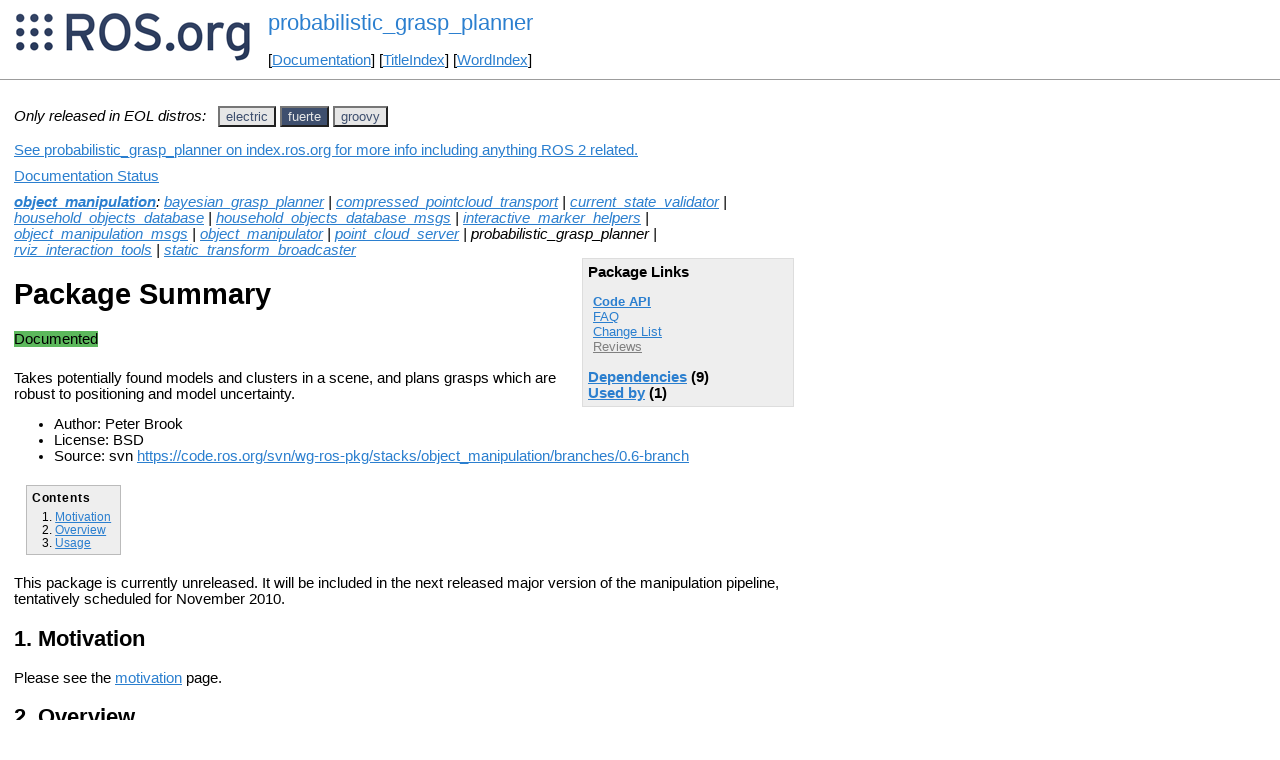

--- FILE ---
content_type: text/html
request_url: http://mirror.umd.edu/roswiki/probabilistic_grasp_planner.html?distro=fuerte
body_size: 28086
content:
<!DOCTYPE HTML PUBLIC "-//W3C//DTD HTML 4.01//EN" "http://www.w3.org/TR/html4/strict.dtd">
<html>
<head>
<link rel="canonical" href="http://wiki.ros.org/probabilistic_grasp_planner"/>
<meta http-equiv="content-type" content="text/html; charset=utf-8">
<title>probabilistic_grasp_planner</title>
<link rel="stylesheet" type="text/css" media="all" charset="utf-8" href="rostheme/css/common.css">
<link rel="stylesheet" type="text/css" media="screen" charset="utf-8" href="rostheme/css/screen.css">
<link rel="stylesheet" type="text/css" media="print" charset="utf-8" href="rostheme/css/print.css">
<style type="text/css">
ul.pagetitle{
  display: inline;
  margin: 0;
  padding: 0;
  font-size: 1.5em;
}
li.pagetitle{
  display: inline;
  margin: 0;
}
td.noborder {
  border: 0;
}
</style>
<script type="text/javascript" src="./custom/libraries/jquery.min.js"></script><script type="text/javascript" src="./custom/js/rosversion.js"></script><script type="text/javascript" src="./custom/js/seesaw.js"></script><script type="text/javascript" src="./custom/js/sorttable.js"></script></head>
<body>
<table>
<tr>
<td class="noborder">
<img src="logo.png">
</td>
<td class="noborder">
<ul class="pagetitle">
<li class="pagetitle"><a class="backlink">probabilistic_grasp_planner</a>
</ul>
<br><br>
[<a href="Documentation.html">Documentation</a>]&nbsp;[<a href="TitleIndex.html">TitleIndex</a>]&nbsp;[<a href="WordIndex.html">WordIndex</a>]&nbsp;
</td>
</tr>
</table>
<hr>
<div id="page">
<div dir="ltr" id="content" lang="en"><span class="anchor" id="top"></span>
<span class="anchor" id="line-1"></span><span class="anchor" id="line-2"></span><p class="line867"><span style="text-align:left"><i>Only released in EOL distros:</i>&nbsp;&nbsp;</span><span id="rosversion_selector" class="btn-group">
<button id="electric" class="btn btn-default" onClick="Version({show:['boxturtle_and_newer', 'cturtle_and_newer', 'diamondback_and_newer', 'electric_and_newer', 'electric_and_older', 'fuerte_and_older', 'groovy_and_older', 'hydro_and_older', 'indigo_and_older', 'jade_and_older', 'kinetic_and_older', 'lunar_and_older', 'melodic_and_older', 'noetic_and_older', 'unstable_and_older', 'electric'], hide:['electric_and_newer', 'fuerte_and_newer', 'groovy_and_newer', 'hydro_and_newer', 'indigo_and_newer', 'jade_and_newer', 'kinetic_and_newer', 'lunar_and_newer', 'melodic_and_newer', 'noetic_and_newer', 'unstable_and_newer', 'boxturtle_and_older', 'cturtle_and_older', 'diamondback_and_older', 'electric_and_older', 'boxturtle', 'cturtle', 'diamondback', 'fuerte', 'groovy', 'hydro', 'indigo', 'jade', 'kinetic', 'lunar', 'melodic', 'noetic', 'unstable'], target_ros_distro:'electric'});this.style.color='#e6e6e6';this.style.background='#3e4f6e';var distro_button = document.getElementById('boxturtle');if (distro_button) {  distro_button.style.background='#e6e6e6';  distro_button.style.color='#3e4f6e';}var distro_button = document.getElementById('cturtle');if (distro_button) {  distro_button.style.background='#e6e6e6';  distro_button.style.color='#3e4f6e';}var distro_button = document.getElementById('diamondback');if (distro_button) {  distro_button.style.background='#e6e6e6';  distro_button.style.color='#3e4f6e';}var distro_button = document.getElementById('fuerte');if (distro_button) {  distro_button.style.background='#e6e6e6';  distro_button.style.color='#3e4f6e';}var distro_button = document.getElementById('groovy');if (distro_button) {  distro_button.style.background='#e6e6e6';  distro_button.style.color='#3e4f6e';}var distro_button = document.getElementById('hydro');if (distro_button) {  distro_button.style.background='#e6e6e6';  distro_button.style.color='#3e4f6e';}var distro_button = document.getElementById('indigo');if (distro_button) {  distro_button.style.background='#e6e6e6';  distro_button.style.color='#3e4f6e';}var distro_button = document.getElementById('jade');if (distro_button) {  distro_button.style.background='#e6e6e6';  distro_button.style.color='#3e4f6e';}var distro_button = document.getElementById('kinetic');if (distro_button) {  distro_button.style.background='#e6e6e6';  distro_button.style.color='#3e4f6e';}var distro_button = document.getElementById('lunar');if (distro_button) {  distro_button.style.background='#e6e6e6';  distro_button.style.color='#3e4f6e';}var distro_button = document.getElementById('melodic');if (distro_button) {  distro_button.style.background='#e6e6e6';  distro_button.style.color='#3e4f6e';}var distro_button = document.getElementById('noetic');if (distro_button) {  distro_button.style.background='#e6e6e6';  distro_button.style.color='#3e4f6e';}var distro_button = document.getElementById('unstable');if (distro_button) {  distro_button.style.background='#e6e6e6';  distro_button.style.color='#3e4f6e';}return false"> electric </button>
<button id="fuerte" class="btn btn-default" onClick="Version({show:['boxturtle_and_newer', 'cturtle_and_newer', 'diamondback_and_newer', 'electric_and_newer', 'fuerte_and_newer', 'fuerte_and_older', 'groovy_and_older', 'hydro_and_older', 'indigo_and_older', 'jade_and_older', 'kinetic_and_older', 'lunar_and_older', 'melodic_and_older', 'noetic_and_older', 'unstable_and_older', 'fuerte'], hide:['fuerte_and_newer', 'groovy_and_newer', 'hydro_and_newer', 'indigo_and_newer', 'jade_and_newer', 'kinetic_and_newer', 'lunar_and_newer', 'melodic_and_newer', 'noetic_and_newer', 'unstable_and_newer', 'boxturtle_and_older', 'cturtle_and_older', 'diamondback_and_older', 'electric_and_older', 'fuerte_and_older', 'boxturtle', 'cturtle', 'diamondback', 'electric', 'groovy', 'hydro', 'indigo', 'jade', 'kinetic', 'lunar', 'melodic', 'noetic', 'unstable'], target_ros_distro:'fuerte'});this.style.color='#e6e6e6';this.style.background='#3e4f6e';var distro_button = document.getElementById('boxturtle');if (distro_button) {  distro_button.style.background='#e6e6e6';  distro_button.style.color='#3e4f6e';}var distro_button = document.getElementById('cturtle');if (distro_button) {  distro_button.style.background='#e6e6e6';  distro_button.style.color='#3e4f6e';}var distro_button = document.getElementById('diamondback');if (distro_button) {  distro_button.style.background='#e6e6e6';  distro_button.style.color='#3e4f6e';}var distro_button = document.getElementById('electric');if (distro_button) {  distro_button.style.background='#e6e6e6';  distro_button.style.color='#3e4f6e';}var distro_button = document.getElementById('groovy');if (distro_button) {  distro_button.style.background='#e6e6e6';  distro_button.style.color='#3e4f6e';}var distro_button = document.getElementById('hydro');if (distro_button) {  distro_button.style.background='#e6e6e6';  distro_button.style.color='#3e4f6e';}var distro_button = document.getElementById('indigo');if (distro_button) {  distro_button.style.background='#e6e6e6';  distro_button.style.color='#3e4f6e';}var distro_button = document.getElementById('jade');if (distro_button) {  distro_button.style.background='#e6e6e6';  distro_button.style.color='#3e4f6e';}var distro_button = document.getElementById('kinetic');if (distro_button) {  distro_button.style.background='#e6e6e6';  distro_button.style.color='#3e4f6e';}var distro_button = document.getElementById('lunar');if (distro_button) {  distro_button.style.background='#e6e6e6';  distro_button.style.color='#3e4f6e';}var distro_button = document.getElementById('melodic');if (distro_button) {  distro_button.style.background='#e6e6e6';  distro_button.style.color='#3e4f6e';}var distro_button = document.getElementById('noetic');if (distro_button) {  distro_button.style.background='#e6e6e6';  distro_button.style.color='#3e4f6e';}var distro_button = document.getElementById('unstable');if (distro_button) {  distro_button.style.background='#e6e6e6';  distro_button.style.color='#3e4f6e';}return false"> fuerte </button>
<button id="groovy" class="btn btn-default" onClick="Version({show:['boxturtle_and_newer', 'cturtle_and_newer', 'diamondback_and_newer', 'electric_and_newer', 'fuerte_and_newer', 'groovy_and_newer', 'groovy_and_older', 'hydro_and_older', 'indigo_and_older', 'jade_and_older', 'kinetic_and_older', 'lunar_and_older', 'melodic_and_older', 'noetic_and_older', 'unstable_and_older', 'groovy'], hide:['groovy_and_newer', 'hydro_and_newer', 'indigo_and_newer', 'jade_and_newer', 'kinetic_and_newer', 'lunar_and_newer', 'melodic_and_newer', 'noetic_and_newer', 'unstable_and_newer', 'boxturtle_and_older', 'cturtle_and_older', 'diamondback_and_older', 'electric_and_older', 'fuerte_and_older', 'groovy_and_older', 'boxturtle', 'cturtle', 'diamondback', 'electric', 'fuerte', 'hydro', 'indigo', 'jade', 'kinetic', 'lunar', 'melodic', 'noetic', 'unstable'], target_ros_distro:'groovy'});this.style.color='#e6e6e6';this.style.background='#3e4f6e';var distro_button = document.getElementById('boxturtle');if (distro_button) {  distro_button.style.background='#e6e6e6';  distro_button.style.color='#3e4f6e';}var distro_button = document.getElementById('cturtle');if (distro_button) {  distro_button.style.background='#e6e6e6';  distro_button.style.color='#3e4f6e';}var distro_button = document.getElementById('diamondback');if (distro_button) {  distro_button.style.background='#e6e6e6';  distro_button.style.color='#3e4f6e';}var distro_button = document.getElementById('electric');if (distro_button) {  distro_button.style.background='#e6e6e6';  distro_button.style.color='#3e4f6e';}var distro_button = document.getElementById('fuerte');if (distro_button) {  distro_button.style.background='#e6e6e6';  distro_button.style.color='#3e4f6e';}var distro_button = document.getElementById('hydro');if (distro_button) {  distro_button.style.background='#e6e6e6';  distro_button.style.color='#3e4f6e';}var distro_button = document.getElementById('indigo');if (distro_button) {  distro_button.style.background='#e6e6e6';  distro_button.style.color='#3e4f6e';}var distro_button = document.getElementById('jade');if (distro_button) {  distro_button.style.background='#e6e6e6';  distro_button.style.color='#3e4f6e';}var distro_button = document.getElementById('kinetic');if (distro_button) {  distro_button.style.background='#e6e6e6';  distro_button.style.color='#3e4f6e';}var distro_button = document.getElementById('lunar');if (distro_button) {  distro_button.style.background='#e6e6e6';  distro_button.style.color='#3e4f6e';}var distro_button = document.getElementById('melodic');if (distro_button) {  distro_button.style.background='#e6e6e6';  distro_button.style.color='#3e4f6e';}var distro_button = document.getElementById('noetic');if (distro_button) {  distro_button.style.background='#e6e6e6';  distro_button.style.color='#3e4f6e';}var distro_button = document.getElementById('unstable');if (distro_button) {  distro_button.style.background='#e6e6e6';  distro_button.style.color='#3e4f6e';}return false"> groovy </button>
</span><div id="doc_status_link" style="margin-bottom:10px"><span style="text-align:left"><a href="https://index.ros.org/p/probabilistic_grasp_planner">See probabilistic_grasp_planner on index.ros.org for more info including anything ROS 2 related.</a></span></div><div id="doc_status_link" style="margin-bottom:10px"><span style="text-align:left"><a href="javascript:toggleDocStatus()">Documentation Status</a></span></div><div id="doc_status" style="background:#CCCCCC;display:none;margin-top:0px;margin-bottom:0px;padding-top:0px"><ul style="padding-top:5px;margin-top:0px;margin-bottom:0px;padding-bottom:5px;"><li><b>diamondback:</b> <i>Only showing information from the released package extracted on Unknown. No API documentation available. Please see <a href="http://wiki.ros.org/rosdistro/Tutorials/Indexing%20Your%20ROS%20Repository%20for%20Documentation%20Generation">this page</a> for information on how to submit your repository to our index.</i></li><br><li><b>electric:</b> <i>Documentation generated on March 01, 2013 at 09:33 PM</i></li><br><li><b>fuerte:</b> <i>Documentation generated on January 02, 2014 at 11:41 AM</i></li><br><li><b>groovy:</b> <i>Documentation generated on January 25, 2013 at 03:03 PM</i></li><br></div><div class="version diamondback"><em><strong><a href="./object_manipulation.html?distro=diamondback">object_manipulation</a></strong>: <a href="./bayesian_grasp_planner.html?distro=diamondback">bayesian_grasp_planner</a> | <a href="./household_objects_database.html?distro=diamondback">household_objects_database</a> | <a href="./household_objects_database_msgs.html?distro=diamondback">household_objects_database_msgs</a> | <a href="./object_manipulation_msgs.html?distro=diamondback">object_manipulation_msgs</a> | <a href="./object_manipulator.html?distro=diamondback">object_manipulator</a> | probabilistic_grasp_planner | <a href="./rviz_interaction_tools.html?distro=diamondback">rviz_interaction_tools</a> | <a href="./static_transform_broadcaster.html?distro=diamondback">static_transform_broadcaster</a></em><br><br><div class="package-links"><strong>Package Links</strong><ul><li><strong><a href="http://docs.ros.org/en/diamondback/api/probabilistic_grasp_planner/html/">Code API</a></strong></li><li><a href="http://answers.ros.org/questions/scope:all/sort:activity-desc/tags:probabilistic_grasp_planner/page:1/">FAQ</a></li><li><a class="nonexistent" href="./probabilistic_grasp_planner(2f)Reviews.html">Reviews</a></li></ul><script type="text/javascript" src="./custom/js/roswiki.js"></script><strong><a href="#" onClick="toggleExpandable('diamondbackdependencies-list'); return false;">Dependencies</a> (9)</strong><br /><div id="diamondbackdependencies-list" style="display:none"><ul><li><a href="./eigen.html?distro=diamondback">eigen</a></li><li><a href="./geometry_msgs.html?distro=diamondback">geometry_msgs</a></li><li><a href="./household_objects_database.html?distro=diamondback">household_objects_da...</a></li><li><a href="./household_objects_database_msgs.html?distro=diamondback">household_objects_da...</a></li><li><a href="./object_manipulation_msgs.html?distro=diamondback">object_manipulation_...</a></li><li><a href="./object_manipulator.html?distro=diamondback">object_manipulator</a></li><li><a href="./sensor_msgs.html?distro=diamondback">sensor_msgs</a></li><li><a href="./std_msgs.html?distro=diamondback">std_msgs</a></li><li><a href="./visualization_msgs.html?distro=diamondback">visualization_msgs</a></li></ul></div><strong><a href="#" onClick="toggleExpandable('diamondbackused-by-list'); return false;">Used by</a> (1)</strong><br /><div id="diamondbackused-by-list" style="display:none"><ul><li><a href="./pr2_object_manipulation_launch.html?distro=diamondback">pr2_object_manipulat...</a></li></ul></div></div><h1>Package Summary</h1><p><div class="dropdown" style="display: inline-block; margin-bottom: 8px; margin-right: 4px;"><span class="badge" style="background-color: #b94a48;"><span class="glyphicon glyphicon-remove" style="color: white;"></span> No API documentation </span></div><p id="package-info">Takes potentially found models and clusters in a scene, and plans
    grasps which are robust to positioning and model uncertainty.<p id="package-info-1"><ul><li>Author: Peter Brook</li><li>License: BSD</li><li>Repository: <a href="./wg(2d)ros(2d)pkg.html">wg-ros-pkg</a></li><li>Source: svn <a href="https://code.ros.org/svn/wg-ros-pkg/stacks/object_manipulation/tags/object_manipulation-0.4.4">https://code.ros.org/svn/wg-ros-pkg/stacks/object_manipulation/tags/object_manipulation-0.4.4</a></li></ul></div>
<div class="version electric"><em><strong><a href="./object_manipulation.html?distro=electric">object_manipulation</a></strong>: <a href="./bayesian_grasp_planner.html?distro=electric">bayesian_grasp_planner</a> | <a href="./compressed_pointcloud_transport.html?distro=electric">compressed_pointcloud_transport</a> | <a href="./current_state_validator.html?distro=electric">current_state_validator</a> | <a href="./household_objects_database.html?distro=electric">household_objects_database</a> | <a href="./household_objects_database_msgs.html?distro=electric">household_objects_database_msgs</a> | <a href="./interactive_marker_helpers.html?distro=electric">interactive_marker_helpers</a> | <a href="./object_manipulation_msgs.html?distro=electric">object_manipulation_msgs</a> | <a href="./object_manipulator.html?distro=electric">object_manipulator</a> | <a href="./point_cloud_server.html?distro=electric">point_cloud_server</a> | probabilistic_grasp_planner | <a href="./rviz_interaction_tools.html?distro=electric">rviz_interaction_tools</a> | <a href="./static_transform_broadcaster.html?distro=electric">static_transform_broadcaster</a></em><br><div class="package-links"><strong>Package Links</strong><ul><li><strong><a href="doc/electric/api/probabilistic_grasp_planner/html">Code API</a></strong></li><li><a href="http://answers.ros.org/questions/scope:all/sort:activity-desc/tags:probabilistic_grasp_planner/page:1/">FAQ</a></li><li><a href="./object_manipulation(2f)ChangeList.html">Change List</a></li><li><a class="nonexistent" href="./probabilistic_grasp_planner(2f)Reviews.html">Reviews</a></li></ul><script type="text/javascript" src="./custom/js/roswiki.js"></script><strong><a href="#" onClick="toggleExpandable('electricdependencies-list'); return false;">Dependencies</a> (9)</strong><br /><div id="electricdependencies-list" style="display:none"><ul><li><a href="./eigen.html?distro=electric">eigen</a></li><li><a href="./geometry_msgs.html?distro=electric">geometry_msgs</a></li><li><a href="./household_objects_database.html?distro=electric">household_objects_da...</a></li><li><a href="./household_objects_database_msgs.html?distro=electric">household_objects_da...</a></li><li><a href="./object_manipulation_msgs.html?distro=electric">object_manipulation_...</a></li><li><a href="./object_manipulator.html?distro=electric">object_manipulator</a></li><li><a href="./sensor_msgs.html?distro=electric">sensor_msgs</a></li><li><a href="./std_msgs.html?distro=electric">std_msgs</a></li><li><a href="./visualization_msgs.html?distro=electric">visualization_msgs</a></li></ul></div><strong><a href="#" onClick="toggleExpandable('electricused-by-list'); return false;">Used by</a> (1)</strong><br /><div id="electricused-by-list" style="display:none"><ul><li><a href="./pr2_object_manipulation_launch.html?distro=electric">pr2_object_manipulat...</a></li></ul></div></div><h1>Package Summary</h1><p><div class="dropdown" style="display: inline-block; margin-bottom: 8px; margin-right: 4px;"><span class="badge" style="background-color: #5cb85c;"><span class="glyphicon glyphicon-ok" style="color: white;"></span> Documented </span></div><p id="package-info-2">
    Takes potentially found models and clusters in a scene, and plans
    grasps which are robust to positioning and model uncertainty.
  <p id="package-info-3"><ul><li>Author: Peter Brook</li><li>License: BSD</li><li>Source: svn <a href="https://code.ros.org/svn/wg-ros-pkg/stacks/object_manipulation/branches/0.5-branch">https://code.ros.org/svn/wg-ros-pkg/stacks/object_manipulation/branches/0.5-branch</a></li></ul></div>
<div class="version fuerte"><em><strong><a href="./object_manipulation.html?distro=fuerte">object_manipulation</a></strong>: <a href="./bayesian_grasp_planner.html?distro=fuerte">bayesian_grasp_planner</a> | <a href="./compressed_pointcloud_transport.html?distro=fuerte">compressed_pointcloud_transport</a> | <a href="./current_state_validator.html?distro=fuerte">current_state_validator</a> | <a href="./household_objects_database.html?distro=fuerte">household_objects_database</a> | <a href="./household_objects_database_msgs.html?distro=fuerte">household_objects_database_msgs</a> | <a href="./interactive_marker_helpers.html?distro=fuerte">interactive_marker_helpers</a> | <a href="./object_manipulation_msgs.html?distro=fuerte">object_manipulation_msgs</a> | <a href="./object_manipulator.html?distro=fuerte">object_manipulator</a> | <a href="./point_cloud_server.html?distro=fuerte">point_cloud_server</a> | probabilistic_grasp_planner | <a href="./rviz_interaction_tools.html?distro=fuerte">rviz_interaction_tools</a> | <a href="./static_transform_broadcaster.html?distro=fuerte">static_transform_broadcaster</a></em><br><div class="package-links"><strong>Package Links</strong><ul><li><strong><a href="http://docs.ros.org/fuerte/api/probabilistic_grasp_planner/html">Code API</a></strong></li><li><a href="http://answers.ros.org/questions/scope:all/sort:activity-desc/tags:probabilistic_grasp_planner/page:1/">FAQ</a></li><li><a href="./object_manipulation(2f)ChangeList.html">Change List</a></li><li><a class="nonexistent" href="./probabilistic_grasp_planner(2f)Reviews.html">Reviews</a></li></ul><script type="text/javascript" src="./custom/js/roswiki.js"></script><strong><a href="#" onClick="toggleExpandable('fuertedependencies-list'); return false;">Dependencies</a> (9)</strong><br /><div id="fuertedependencies-list" style="display:none"><ul><li><a href="./common_rosdeps.html?distro=fuerte">common_rosdeps</a></li><li><a href="./geometry_msgs.html?distro=fuerte">geometry_msgs</a></li><li><a href="./household_objects_database.html?distro=fuerte">household_objects_da...</a></li><li><a href="./household_objects_database_msgs.html?distro=fuerte">household_objects_da...</a></li><li><a href="./object_manipulation_msgs.html?distro=fuerte">object_manipulation_...</a></li><li><a href="./object_manipulator.html?distro=fuerte">object_manipulator</a></li><li><a href="./sensor_msgs.html?distro=fuerte">sensor_msgs</a></li><li><a href="./std_msgs.html?distro=fuerte">std_msgs</a></li><li><a href="./visualization_msgs.html?distro=fuerte">visualization_msgs</a></li></ul></div><strong><a href="#" onClick="toggleExpandable('fuerteused-by-list'); return false;">Used by</a> (1)</strong><br /><div id="fuerteused-by-list" style="display:none"><ul><li><a href="./pr2_object_manipulation_launch.html?distro=fuerte">pr2_object_manipulat...</a></li></ul></div></div><h1>Package Summary</h1><p><div class="dropdown" style="display: inline-block; margin-bottom: 8px; margin-right: 4px;"><span class="badge" style="background-color: #5cb85c;"><span class="glyphicon glyphicon-ok" style="color: white;"></span> Documented </span></div><p id="package-info-4">
    Takes potentially found models and clusters in a scene, and plans
    grasps which are robust to positioning and model uncertainty.
  <p id="package-info-5"><ul><li>Author: Peter Brook</li><li>License: BSD</li><li>Source: svn <a href="https://code.ros.org/svn/wg-ros-pkg/stacks/object_manipulation/branches/0.6-branch">https://code.ros.org/svn/wg-ros-pkg/stacks/object_manipulation/branches/0.6-branch</a></li></ul></div>
<div class="version groovy"><em><strong><a href="./object_manipulation.html?distro=groovy">object_manipulation</a></strong>: <a href="./interactive_marker_helpers.html?distro=groovy">interactive_marker_helpers</a> | <a href="./object_manipulation_msgs.html?distro=groovy">object_manipulation_msgs</a> | <a href="./object_manipulator.html?distro=groovy">object_manipulator</a> | <a href="./point_cloud_server.html?distro=groovy">point_cloud_server</a> | <a href="./rviz_interaction_tools.html?distro=groovy">rviz_interaction_tools</a></em><br><div class="package-links"><strong>Package Links</strong><ul><li><strong><a href="doc/groovy/api/probabilistic_grasp_planner/html">Code API</a></strong></li><li><a href="http://answers.ros.org/questions/scope:all/sort:activity-desc/tags:probabilistic_grasp_planner/page:1/">FAQ</a></li><li><a href="./object_manipulation(2f)ChangeList.html">Change List</a></li><li><a class="nonexistent" href="./probabilistic_grasp_planner(2f)Reviews.html">Reviews</a></li></ul><script type="text/javascript" src="./custom/js/roswiki.js"></script><strong><a href="#" onClick="toggleExpandable('groovydependencies-list'); return false;">Dependencies</a> (9)</strong><br /><div id="groovydependencies-list" style="display:none"><ul><li><a href="./common_rosdeps.html?distro=groovy">common_rosdeps</a></li><li><a href="./geometry_msgs.html?distro=groovy">geometry_msgs</a></li><li><a href="./household_objects_database.html?distro=groovy">household_objects_da...</a></li><li><a href="./household_objects_database_msgs.html?distro=groovy">household_objects_da...</a></li><li><a href="./object_manipulation_msgs.html?distro=groovy">object_manipulation_...</a></li><li><a href="./object_manipulator.html?distro=groovy">object_manipulator</a></li><li><a href="./sensor_msgs.html?distro=groovy">sensor_msgs</a></li><li><a href="./std_msgs.html?distro=groovy">std_msgs</a></li><li><a href="./visualization_msgs.html?distro=groovy">visualization_msgs</a></li></ul></div><strong><a href="#" onClick="toggleExpandable('groovyused-by-list'); return false;">Used by</a> (1)</strong><br /><div id="groovyused-by-list" style="display:none"><ul><li><a href="./pr2_object_manipulation_launch.html?distro=groovy">pr2_object_manipulat...</a></li></ul></div></div><h1>Package Summary</h1><p><div class="dropdown" style="display: inline-block; margin-bottom: 8px; margin-right: 4px;"><span class="badge" style="background-color: #5cb85c;"><span class="glyphicon glyphicon-ok" style="color: white;"></span> Documented </span></div><p id="package-info-6">
    Takes potentially found models and clusters in a scene, and plans
    grasps which are robust to positioning and model uncertainty.
  <p id="package-info-7"><ul><li>Author: Peter Brook</li><li>License: BSD</li><li>Source: svn <a href="https://code.ros.org/svn/wg-ros-pkg/stacks/object_manipulation/trunk">https://code.ros.org/svn/wg-ros-pkg/stacks/object_manipulation/trunk</a></li></ul></div><p class="line874"> <span class="anchor" id="line-3"></span><div class="table-of-contents"><p class="table-of-contents-heading">Contents<ol><li>
<a href="#Motivation">Motivation</a></li><li>
<a href="#Overview">Overview</a></li><li>
<a href="#Usage">Usage</a></li></ol></li></ol></div><p class="line874"> <span class="anchor" id="line-4"></span><span class="anchor" id="line-5"></span><p class="line874">This package is currently unreleased. It will be included in the next released major version of the manipulation pipeline, tentatively scheduled for November 2010. <span class="anchor" id="line-6"></span><span class="anchor" id="line-7"></span><p class="line867">
<h2 id="Motivation">Motivation</h2>
<span class="anchor" id="line-8"></span><p class="line862">Please see the <a href="./probabilistic_grasp_planner(2f)motivation.html">motivation</a> page. <span class="anchor" id="line-9"></span><span class="anchor" id="line-10"></span><p class="line867">
<h2 id="Overview">Overview</h2>
<span class="anchor" id="line-11"></span><p class="line862">Please see the <a href="./probabilistic_grasp_planner(2f)overview.html">overview</a> page. <span class="anchor" id="line-12"></span><span class="anchor" id="line-13"></span><p class="line867"><center><iframe type="text/html" width="480" height="270" src="https://www.youtube-nocookie.com/embed/YiLzZdYAilI" frameborder="0" allowfullscreen></iframe></center> <span class="anchor" id="line-14"></span><span class="anchor" id="line-15"></span><p class="line867">
<h2 id="Usage">Usage</h2>
<span class="anchor" id="line-16"></span><p class="line874">This planner should act as a drop-in replacement for the database-backed planner. Trunk of the manipulation pipeline should automatically use it,  <span class="anchor" id="line-17"></span>Services: <span class="anchor" id="line-18"></span><span class="anchor" id="line-19"></span><ul><li><p class="line891"><a class="http" href="doc/api/object_manipulation_msgs/html/srv/GraspPlanning.html">GraspPlanning</a>. Takes a graspable object containing all of the different representations for the object, and returns a sorted list of the grasps for that object, ordered by their estimated probability of success. <span class="anchor" id="line-20"></span><span class="anchor" id="line-21"></span></li></ul><p class="line867"><span class="anchor" id="line-22"></span><p class="line867"><span class="anchor" id="line-23"></span><span class="anchor" id="bottom"></span></div>
</div>
<hr>
2026-01-10 12:41
</body>
</html>


--- FILE ---
content_type: text/html; charset=utf-8
request_url: https://www.youtube-nocookie.com/embed/YiLzZdYAilI
body_size: 48419
content:
<!DOCTYPE html><html lang="en" dir="ltr" data-cast-api-enabled="true"><head><meta name="viewport" content="width=device-width, initial-scale=1"><script nonce="o0Wf36GkYbfqjFCaDX-QCQ">if ('undefined' == typeof Symbol || 'undefined' == typeof Symbol.iterator) {delete Array.prototype.entries;}</script><style name="www-roboto" nonce="h3Ga66kcBwfwIiFzwvd6VA">@font-face{font-family:'Roboto';font-style:normal;font-weight:400;font-stretch:100%;src:url(//fonts.gstatic.com/s/roboto/v48/KFO7CnqEu92Fr1ME7kSn66aGLdTylUAMa3GUBHMdazTgWw.woff2)format('woff2');unicode-range:U+0460-052F,U+1C80-1C8A,U+20B4,U+2DE0-2DFF,U+A640-A69F,U+FE2E-FE2F;}@font-face{font-family:'Roboto';font-style:normal;font-weight:400;font-stretch:100%;src:url(//fonts.gstatic.com/s/roboto/v48/KFO7CnqEu92Fr1ME7kSn66aGLdTylUAMa3iUBHMdazTgWw.woff2)format('woff2');unicode-range:U+0301,U+0400-045F,U+0490-0491,U+04B0-04B1,U+2116;}@font-face{font-family:'Roboto';font-style:normal;font-weight:400;font-stretch:100%;src:url(//fonts.gstatic.com/s/roboto/v48/KFO7CnqEu92Fr1ME7kSn66aGLdTylUAMa3CUBHMdazTgWw.woff2)format('woff2');unicode-range:U+1F00-1FFF;}@font-face{font-family:'Roboto';font-style:normal;font-weight:400;font-stretch:100%;src:url(//fonts.gstatic.com/s/roboto/v48/KFO7CnqEu92Fr1ME7kSn66aGLdTylUAMa3-UBHMdazTgWw.woff2)format('woff2');unicode-range:U+0370-0377,U+037A-037F,U+0384-038A,U+038C,U+038E-03A1,U+03A3-03FF;}@font-face{font-family:'Roboto';font-style:normal;font-weight:400;font-stretch:100%;src:url(//fonts.gstatic.com/s/roboto/v48/KFO7CnqEu92Fr1ME7kSn66aGLdTylUAMawCUBHMdazTgWw.woff2)format('woff2');unicode-range:U+0302-0303,U+0305,U+0307-0308,U+0310,U+0312,U+0315,U+031A,U+0326-0327,U+032C,U+032F-0330,U+0332-0333,U+0338,U+033A,U+0346,U+034D,U+0391-03A1,U+03A3-03A9,U+03B1-03C9,U+03D1,U+03D5-03D6,U+03F0-03F1,U+03F4-03F5,U+2016-2017,U+2034-2038,U+203C,U+2040,U+2043,U+2047,U+2050,U+2057,U+205F,U+2070-2071,U+2074-208E,U+2090-209C,U+20D0-20DC,U+20E1,U+20E5-20EF,U+2100-2112,U+2114-2115,U+2117-2121,U+2123-214F,U+2190,U+2192,U+2194-21AE,U+21B0-21E5,U+21F1-21F2,U+21F4-2211,U+2213-2214,U+2216-22FF,U+2308-230B,U+2310,U+2319,U+231C-2321,U+2336-237A,U+237C,U+2395,U+239B-23B7,U+23D0,U+23DC-23E1,U+2474-2475,U+25AF,U+25B3,U+25B7,U+25BD,U+25C1,U+25CA,U+25CC,U+25FB,U+266D-266F,U+27C0-27FF,U+2900-2AFF,U+2B0E-2B11,U+2B30-2B4C,U+2BFE,U+3030,U+FF5B,U+FF5D,U+1D400-1D7FF,U+1EE00-1EEFF;}@font-face{font-family:'Roboto';font-style:normal;font-weight:400;font-stretch:100%;src:url(//fonts.gstatic.com/s/roboto/v48/KFO7CnqEu92Fr1ME7kSn66aGLdTylUAMaxKUBHMdazTgWw.woff2)format('woff2');unicode-range:U+0001-000C,U+000E-001F,U+007F-009F,U+20DD-20E0,U+20E2-20E4,U+2150-218F,U+2190,U+2192,U+2194-2199,U+21AF,U+21E6-21F0,U+21F3,U+2218-2219,U+2299,U+22C4-22C6,U+2300-243F,U+2440-244A,U+2460-24FF,U+25A0-27BF,U+2800-28FF,U+2921-2922,U+2981,U+29BF,U+29EB,U+2B00-2BFF,U+4DC0-4DFF,U+FFF9-FFFB,U+10140-1018E,U+10190-1019C,U+101A0,U+101D0-101FD,U+102E0-102FB,U+10E60-10E7E,U+1D2C0-1D2D3,U+1D2E0-1D37F,U+1F000-1F0FF,U+1F100-1F1AD,U+1F1E6-1F1FF,U+1F30D-1F30F,U+1F315,U+1F31C,U+1F31E,U+1F320-1F32C,U+1F336,U+1F378,U+1F37D,U+1F382,U+1F393-1F39F,U+1F3A7-1F3A8,U+1F3AC-1F3AF,U+1F3C2,U+1F3C4-1F3C6,U+1F3CA-1F3CE,U+1F3D4-1F3E0,U+1F3ED,U+1F3F1-1F3F3,U+1F3F5-1F3F7,U+1F408,U+1F415,U+1F41F,U+1F426,U+1F43F,U+1F441-1F442,U+1F444,U+1F446-1F449,U+1F44C-1F44E,U+1F453,U+1F46A,U+1F47D,U+1F4A3,U+1F4B0,U+1F4B3,U+1F4B9,U+1F4BB,U+1F4BF,U+1F4C8-1F4CB,U+1F4D6,U+1F4DA,U+1F4DF,U+1F4E3-1F4E6,U+1F4EA-1F4ED,U+1F4F7,U+1F4F9-1F4FB,U+1F4FD-1F4FE,U+1F503,U+1F507-1F50B,U+1F50D,U+1F512-1F513,U+1F53E-1F54A,U+1F54F-1F5FA,U+1F610,U+1F650-1F67F,U+1F687,U+1F68D,U+1F691,U+1F694,U+1F698,U+1F6AD,U+1F6B2,U+1F6B9-1F6BA,U+1F6BC,U+1F6C6-1F6CF,U+1F6D3-1F6D7,U+1F6E0-1F6EA,U+1F6F0-1F6F3,U+1F6F7-1F6FC,U+1F700-1F7FF,U+1F800-1F80B,U+1F810-1F847,U+1F850-1F859,U+1F860-1F887,U+1F890-1F8AD,U+1F8B0-1F8BB,U+1F8C0-1F8C1,U+1F900-1F90B,U+1F93B,U+1F946,U+1F984,U+1F996,U+1F9E9,U+1FA00-1FA6F,U+1FA70-1FA7C,U+1FA80-1FA89,U+1FA8F-1FAC6,U+1FACE-1FADC,U+1FADF-1FAE9,U+1FAF0-1FAF8,U+1FB00-1FBFF;}@font-face{font-family:'Roboto';font-style:normal;font-weight:400;font-stretch:100%;src:url(//fonts.gstatic.com/s/roboto/v48/KFO7CnqEu92Fr1ME7kSn66aGLdTylUAMa3OUBHMdazTgWw.woff2)format('woff2');unicode-range:U+0102-0103,U+0110-0111,U+0128-0129,U+0168-0169,U+01A0-01A1,U+01AF-01B0,U+0300-0301,U+0303-0304,U+0308-0309,U+0323,U+0329,U+1EA0-1EF9,U+20AB;}@font-face{font-family:'Roboto';font-style:normal;font-weight:400;font-stretch:100%;src:url(//fonts.gstatic.com/s/roboto/v48/KFO7CnqEu92Fr1ME7kSn66aGLdTylUAMa3KUBHMdazTgWw.woff2)format('woff2');unicode-range:U+0100-02BA,U+02BD-02C5,U+02C7-02CC,U+02CE-02D7,U+02DD-02FF,U+0304,U+0308,U+0329,U+1D00-1DBF,U+1E00-1E9F,U+1EF2-1EFF,U+2020,U+20A0-20AB,U+20AD-20C0,U+2113,U+2C60-2C7F,U+A720-A7FF;}@font-face{font-family:'Roboto';font-style:normal;font-weight:400;font-stretch:100%;src:url(//fonts.gstatic.com/s/roboto/v48/KFO7CnqEu92Fr1ME7kSn66aGLdTylUAMa3yUBHMdazQ.woff2)format('woff2');unicode-range:U+0000-00FF,U+0131,U+0152-0153,U+02BB-02BC,U+02C6,U+02DA,U+02DC,U+0304,U+0308,U+0329,U+2000-206F,U+20AC,U+2122,U+2191,U+2193,U+2212,U+2215,U+FEFF,U+FFFD;}@font-face{font-family:'Roboto';font-style:normal;font-weight:500;font-stretch:100%;src:url(//fonts.gstatic.com/s/roboto/v48/KFO7CnqEu92Fr1ME7kSn66aGLdTylUAMa3GUBHMdazTgWw.woff2)format('woff2');unicode-range:U+0460-052F,U+1C80-1C8A,U+20B4,U+2DE0-2DFF,U+A640-A69F,U+FE2E-FE2F;}@font-face{font-family:'Roboto';font-style:normal;font-weight:500;font-stretch:100%;src:url(//fonts.gstatic.com/s/roboto/v48/KFO7CnqEu92Fr1ME7kSn66aGLdTylUAMa3iUBHMdazTgWw.woff2)format('woff2');unicode-range:U+0301,U+0400-045F,U+0490-0491,U+04B0-04B1,U+2116;}@font-face{font-family:'Roboto';font-style:normal;font-weight:500;font-stretch:100%;src:url(//fonts.gstatic.com/s/roboto/v48/KFO7CnqEu92Fr1ME7kSn66aGLdTylUAMa3CUBHMdazTgWw.woff2)format('woff2');unicode-range:U+1F00-1FFF;}@font-face{font-family:'Roboto';font-style:normal;font-weight:500;font-stretch:100%;src:url(//fonts.gstatic.com/s/roboto/v48/KFO7CnqEu92Fr1ME7kSn66aGLdTylUAMa3-UBHMdazTgWw.woff2)format('woff2');unicode-range:U+0370-0377,U+037A-037F,U+0384-038A,U+038C,U+038E-03A1,U+03A3-03FF;}@font-face{font-family:'Roboto';font-style:normal;font-weight:500;font-stretch:100%;src:url(//fonts.gstatic.com/s/roboto/v48/KFO7CnqEu92Fr1ME7kSn66aGLdTylUAMawCUBHMdazTgWw.woff2)format('woff2');unicode-range:U+0302-0303,U+0305,U+0307-0308,U+0310,U+0312,U+0315,U+031A,U+0326-0327,U+032C,U+032F-0330,U+0332-0333,U+0338,U+033A,U+0346,U+034D,U+0391-03A1,U+03A3-03A9,U+03B1-03C9,U+03D1,U+03D5-03D6,U+03F0-03F1,U+03F4-03F5,U+2016-2017,U+2034-2038,U+203C,U+2040,U+2043,U+2047,U+2050,U+2057,U+205F,U+2070-2071,U+2074-208E,U+2090-209C,U+20D0-20DC,U+20E1,U+20E5-20EF,U+2100-2112,U+2114-2115,U+2117-2121,U+2123-214F,U+2190,U+2192,U+2194-21AE,U+21B0-21E5,U+21F1-21F2,U+21F4-2211,U+2213-2214,U+2216-22FF,U+2308-230B,U+2310,U+2319,U+231C-2321,U+2336-237A,U+237C,U+2395,U+239B-23B7,U+23D0,U+23DC-23E1,U+2474-2475,U+25AF,U+25B3,U+25B7,U+25BD,U+25C1,U+25CA,U+25CC,U+25FB,U+266D-266F,U+27C0-27FF,U+2900-2AFF,U+2B0E-2B11,U+2B30-2B4C,U+2BFE,U+3030,U+FF5B,U+FF5D,U+1D400-1D7FF,U+1EE00-1EEFF;}@font-face{font-family:'Roboto';font-style:normal;font-weight:500;font-stretch:100%;src:url(//fonts.gstatic.com/s/roboto/v48/KFO7CnqEu92Fr1ME7kSn66aGLdTylUAMaxKUBHMdazTgWw.woff2)format('woff2');unicode-range:U+0001-000C,U+000E-001F,U+007F-009F,U+20DD-20E0,U+20E2-20E4,U+2150-218F,U+2190,U+2192,U+2194-2199,U+21AF,U+21E6-21F0,U+21F3,U+2218-2219,U+2299,U+22C4-22C6,U+2300-243F,U+2440-244A,U+2460-24FF,U+25A0-27BF,U+2800-28FF,U+2921-2922,U+2981,U+29BF,U+29EB,U+2B00-2BFF,U+4DC0-4DFF,U+FFF9-FFFB,U+10140-1018E,U+10190-1019C,U+101A0,U+101D0-101FD,U+102E0-102FB,U+10E60-10E7E,U+1D2C0-1D2D3,U+1D2E0-1D37F,U+1F000-1F0FF,U+1F100-1F1AD,U+1F1E6-1F1FF,U+1F30D-1F30F,U+1F315,U+1F31C,U+1F31E,U+1F320-1F32C,U+1F336,U+1F378,U+1F37D,U+1F382,U+1F393-1F39F,U+1F3A7-1F3A8,U+1F3AC-1F3AF,U+1F3C2,U+1F3C4-1F3C6,U+1F3CA-1F3CE,U+1F3D4-1F3E0,U+1F3ED,U+1F3F1-1F3F3,U+1F3F5-1F3F7,U+1F408,U+1F415,U+1F41F,U+1F426,U+1F43F,U+1F441-1F442,U+1F444,U+1F446-1F449,U+1F44C-1F44E,U+1F453,U+1F46A,U+1F47D,U+1F4A3,U+1F4B0,U+1F4B3,U+1F4B9,U+1F4BB,U+1F4BF,U+1F4C8-1F4CB,U+1F4D6,U+1F4DA,U+1F4DF,U+1F4E3-1F4E6,U+1F4EA-1F4ED,U+1F4F7,U+1F4F9-1F4FB,U+1F4FD-1F4FE,U+1F503,U+1F507-1F50B,U+1F50D,U+1F512-1F513,U+1F53E-1F54A,U+1F54F-1F5FA,U+1F610,U+1F650-1F67F,U+1F687,U+1F68D,U+1F691,U+1F694,U+1F698,U+1F6AD,U+1F6B2,U+1F6B9-1F6BA,U+1F6BC,U+1F6C6-1F6CF,U+1F6D3-1F6D7,U+1F6E0-1F6EA,U+1F6F0-1F6F3,U+1F6F7-1F6FC,U+1F700-1F7FF,U+1F800-1F80B,U+1F810-1F847,U+1F850-1F859,U+1F860-1F887,U+1F890-1F8AD,U+1F8B0-1F8BB,U+1F8C0-1F8C1,U+1F900-1F90B,U+1F93B,U+1F946,U+1F984,U+1F996,U+1F9E9,U+1FA00-1FA6F,U+1FA70-1FA7C,U+1FA80-1FA89,U+1FA8F-1FAC6,U+1FACE-1FADC,U+1FADF-1FAE9,U+1FAF0-1FAF8,U+1FB00-1FBFF;}@font-face{font-family:'Roboto';font-style:normal;font-weight:500;font-stretch:100%;src:url(//fonts.gstatic.com/s/roboto/v48/KFO7CnqEu92Fr1ME7kSn66aGLdTylUAMa3OUBHMdazTgWw.woff2)format('woff2');unicode-range:U+0102-0103,U+0110-0111,U+0128-0129,U+0168-0169,U+01A0-01A1,U+01AF-01B0,U+0300-0301,U+0303-0304,U+0308-0309,U+0323,U+0329,U+1EA0-1EF9,U+20AB;}@font-face{font-family:'Roboto';font-style:normal;font-weight:500;font-stretch:100%;src:url(//fonts.gstatic.com/s/roboto/v48/KFO7CnqEu92Fr1ME7kSn66aGLdTylUAMa3KUBHMdazTgWw.woff2)format('woff2');unicode-range:U+0100-02BA,U+02BD-02C5,U+02C7-02CC,U+02CE-02D7,U+02DD-02FF,U+0304,U+0308,U+0329,U+1D00-1DBF,U+1E00-1E9F,U+1EF2-1EFF,U+2020,U+20A0-20AB,U+20AD-20C0,U+2113,U+2C60-2C7F,U+A720-A7FF;}@font-face{font-family:'Roboto';font-style:normal;font-weight:500;font-stretch:100%;src:url(//fonts.gstatic.com/s/roboto/v48/KFO7CnqEu92Fr1ME7kSn66aGLdTylUAMa3yUBHMdazQ.woff2)format('woff2');unicode-range:U+0000-00FF,U+0131,U+0152-0153,U+02BB-02BC,U+02C6,U+02DA,U+02DC,U+0304,U+0308,U+0329,U+2000-206F,U+20AC,U+2122,U+2191,U+2193,U+2212,U+2215,U+FEFF,U+FFFD;}</style><script name="www-roboto" nonce="o0Wf36GkYbfqjFCaDX-QCQ">if (document.fonts && document.fonts.load) {document.fonts.load("400 10pt Roboto", "E"); document.fonts.load("500 10pt Roboto", "E");}</script><link rel="stylesheet" href="/s/player/b95b0e7a/www-player.css" name="www-player" nonce="h3Ga66kcBwfwIiFzwvd6VA"><style nonce="h3Ga66kcBwfwIiFzwvd6VA">html {overflow: hidden;}body {font: 12px Roboto, Arial, sans-serif; background-color: #000; color: #fff; height: 100%; width: 100%; overflow: hidden; position: absolute; margin: 0; padding: 0;}#player {width: 100%; height: 100%;}h1 {text-align: center; color: #fff;}h3 {margin-top: 6px; margin-bottom: 3px;}.player-unavailable {position: absolute; top: 0; left: 0; right: 0; bottom: 0; padding: 25px; font-size: 13px; background: url(/img/meh7.png) 50% 65% no-repeat;}.player-unavailable .message {text-align: left; margin: 0 -5px 15px; padding: 0 5px 14px; border-bottom: 1px solid #888; font-size: 19px; font-weight: normal;}.player-unavailable a {color: #167ac6; text-decoration: none;}</style><script nonce="o0Wf36GkYbfqjFCaDX-QCQ">var ytcsi={gt:function(n){n=(n||"")+"data_";return ytcsi[n]||(ytcsi[n]={tick:{},info:{},gel:{preLoggedGelInfos:[]}})},now:window.performance&&window.performance.timing&&window.performance.now&&window.performance.timing.navigationStart?function(){return window.performance.timing.navigationStart+window.performance.now()}:function(){return(new Date).getTime()},tick:function(l,t,n){var ticks=ytcsi.gt(n).tick;var v=t||ytcsi.now();if(ticks[l]){ticks["_"+l]=ticks["_"+l]||[ticks[l]];ticks["_"+l].push(v)}ticks[l]=
v},info:function(k,v,n){ytcsi.gt(n).info[k]=v},infoGel:function(p,n){ytcsi.gt(n).gel.preLoggedGelInfos.push(p)},setStart:function(t,n){ytcsi.tick("_start",t,n)}};
(function(w,d){function isGecko(){if(!w.navigator)return false;try{if(w.navigator.userAgentData&&w.navigator.userAgentData.brands&&w.navigator.userAgentData.brands.length){var brands=w.navigator.userAgentData.brands;var i=0;for(;i<brands.length;i++)if(brands[i]&&brands[i].brand==="Firefox")return true;return false}}catch(e){setTimeout(function(){throw e;})}if(!w.navigator.userAgent)return false;var ua=w.navigator.userAgent;return ua.indexOf("Gecko")>0&&ua.toLowerCase().indexOf("webkit")<0&&ua.indexOf("Edge")<
0&&ua.indexOf("Trident")<0&&ua.indexOf("MSIE")<0}ytcsi.setStart(w.performance?w.performance.timing.responseStart:null);var isPrerender=(d.visibilityState||d.webkitVisibilityState)=="prerender";var vName=!d.visibilityState&&d.webkitVisibilityState?"webkitvisibilitychange":"visibilitychange";if(isPrerender){var startTick=function(){ytcsi.setStart();d.removeEventListener(vName,startTick)};d.addEventListener(vName,startTick,false)}if(d.addEventListener)d.addEventListener(vName,function(){ytcsi.tick("vc")},
false);if(isGecko()){var isHidden=(d.visibilityState||d.webkitVisibilityState)=="hidden";if(isHidden)ytcsi.tick("vc")}var slt=function(el,t){setTimeout(function(){var n=ytcsi.now();el.loadTime=n;if(el.slt)el.slt()},t)};w.__ytRIL=function(el){if(!el.getAttribute("data-thumb"))if(w.requestAnimationFrame)w.requestAnimationFrame(function(){slt(el,0)});else slt(el,16)}})(window,document);
</script><script nonce="o0Wf36GkYbfqjFCaDX-QCQ">var ytcfg={d:function(){return window.yt&&yt.config_||ytcfg.data_||(ytcfg.data_={})},get:function(k,o){return k in ytcfg.d()?ytcfg.d()[k]:o},set:function(){var a=arguments;if(a.length>1)ytcfg.d()[a[0]]=a[1];else{var k;for(k in a[0])ytcfg.d()[k]=a[0][k]}}};
ytcfg.set({"CLIENT_CANARY_STATE":"none","DEVICE":"cbr\u003dChrome\u0026cbrand\u003dapple\u0026cbrver\u003d131.0.0.0\u0026ceng\u003dWebKit\u0026cengver\u003d537.36\u0026cos\u003dMacintosh\u0026cosver\u003d10_15_7\u0026cplatform\u003dDESKTOP","EVENT_ID":"44xpad2dHoqSlu8PvsPE-Q0","EXPERIMENT_FLAGS":{"ab_det_apb_b":true,"ab_det_apm":true,"ab_det_el_h":true,"ab_det_em_inj":true,"ab_l_sig_st":true,"ab_l_sig_st_e":true,"action_companion_center_align_description":true,"allow_skip_networkless":true,"always_send_and_write":true,"att_web_record_metrics":true,"attmusi":true,"c3_enable_button_impression_logging":true,"c3_watch_page_component":true,"cancel_pending_navs":true,"clean_up_manual_attribution_header":true,"config_age_report_killswitch":true,"cow_optimize_idom_compat":true,"csi_config_handling_infra":true,"csi_on_gel":true,"delhi_mweb_colorful_sd":true,"delhi_mweb_colorful_sd_v2":true,"deprecate_csi_has_info":true,"deprecate_pair_servlet_enabled":true,"desktop_sparkles_light_cta_button":true,"disable_cached_masthead_data":true,"disable_child_node_auto_formatted_strings":true,"disable_enf_isd":true,"disable_log_to_visitor_layer":true,"disable_pacf_logging_for_memory_limited_tv":true,"embeds_enable_eid_enforcement_for_youtube":true,"embeds_enable_info_panel_dismissal":true,"embeds_enable_pfp_always_unbranded":true,"embeds_muted_autoplay_sound_fix":true,"embeds_serve_es6_client":true,"embeds_web_nwl_disable_nocookie":true,"embeds_web_updated_shorts_definition_fix":true,"enable_active_view_display_ad_renderer_web_home":true,"enable_ad_disclosure_banner_a11y_fix":true,"enable_chips_shelf_view_model_fully_reactive":true,"enable_client_creator_goal_ticker_bar_revamp":true,"enable_client_only_wiz_direct_reactions":true,"enable_client_sli_logging":true,"enable_client_streamz_web":true,"enable_client_ve_spec":true,"enable_cloud_save_error_popup_after_retry":true,"enable_cookie_reissue_iframe":true,"enable_dai_sdf_h5_preroll":true,"enable_datasync_id_header_in_web_vss_pings":true,"enable_default_mono_cta_migration_web_client":true,"enable_dma_post_enforcement":true,"enable_docked_chat_messages":true,"enable_entity_store_from_dependency_injection":true,"enable_inline_muted_playback_on_web_search":true,"enable_inline_muted_playback_on_web_search_for_vdc":true,"enable_inline_muted_playback_on_web_search_for_vdcb":true,"enable_is_extended_monitoring":true,"enable_is_mini_app_page_active_bugfix":true,"enable_live_overlay_feed_in_live_chat":true,"enable_logging_first_user_action_after_game_ready":true,"enable_ltc_param_fetch_from_innertube":true,"enable_masthead_mweb_padding_fix":true,"enable_menu_renderer_button_in_mweb_hclr":true,"enable_mini_app_command_handler_mweb_fix":true,"enable_mini_app_iframe_loaded_logging":true,"enable_mini_guide_downloads_item":true,"enable_mixed_direction_formatted_strings":true,"enable_mweb_livestream_ui_update":true,"enable_mweb_new_caption_language_picker":true,"enable_names_handles_account_switcher":true,"enable_network_request_logging_on_game_events":true,"enable_new_paid_product_placement":true,"enable_obtaining_ppn_query_param":true,"enable_open_in_new_tab_icon_for_short_dr_for_desktop_search":true,"enable_open_yt_content":true,"enable_origin_query_parameter_bugfix":true,"enable_pause_ads_on_ytv_html5":true,"enable_payments_purchase_manager":true,"enable_pdp_icon_prefetch":true,"enable_pl_r_si_fa":true,"enable_place_pivot_url":true,"enable_playable_a11y_label_with_badge_text":true,"enable_pv_screen_modern_text":true,"enable_removing_navbar_title_on_hashtag_page_mweb":true,"enable_resetting_scroll_position_on_flow_change":true,"enable_rta_manager":true,"enable_sdf_companion_h5":true,"enable_sdf_dai_h5_midroll":true,"enable_sdf_h5_endemic_mid_post_roll":true,"enable_sdf_on_h5_unplugged_vod_midroll":true,"enable_sdf_shorts_player_bytes_h5":true,"enable_sdk_performance_network_logging":true,"enable_sending_unwrapped_game_audio_as_serialized_metadata":true,"enable_sfv_effect_pivot_url":true,"enable_shorts_new_carousel":true,"enable_skip_ad_guidance_prompt":true,"enable_skippable_ads_for_unplugged_ad_pod":true,"enable_smearing_expansion_dai":true,"enable_third_party_info":true,"enable_time_out_messages":true,"enable_timeline_view_modern_transcript_fe":true,"enable_video_display_compact_button_group_for_desktop_search":true,"enable_watch_next_pause_autoplay_lact":true,"enable_web_home_top_landscape_image_layout_level_click":true,"enable_web_tiered_gel":true,"enable_window_constrained_buy_flow_dialog":true,"enable_wiz_queue_effect_and_on_init_initial_runs":true,"enable_ypc_spinners":true,"enable_yt_ata_iframe_authuser":true,"export_networkless_options":true,"export_player_version_to_ytconfig":true,"fill_single_video_with_notify_to_lasr":true,"fix_ad_miniplayer_controls_rendering":true,"fix_ads_tracking_for_swf_config_deprecation_mweb":true,"h5_companion_enable_adcpn_macro_substitution_for_click_pings":true,"h5_inplayer_enable_adcpn_macro_substitution_for_click_pings":true,"h5_reset_cache_and_filter_before_update_masthead":true,"hide_channel_creation_title_for_mweb":true,"high_ccv_client_side_caching_h5":true,"html5_log_trigger_events_with_debug_data":true,"html5_ssdai_enable_media_end_cue_range":true,"il_attach_cache_limit":true,"il_use_view_model_logging_context":true,"is_browser_support_for_webcam_streaming":true,"json_condensed_response":true,"kev_adb_pg":true,"kevlar_gel_error_routing":true,"kevlar_watch_cinematics":true,"live_chat_enable_controller_extraction":true,"live_chat_enable_rta_manager":true,"live_chat_increased_min_height":true,"log_click_with_layer_from_element_in_command_handler":true,"log_errors_through_nwl_on_retry":true,"mdx_enable_privacy_disclosure_ui":true,"mdx_load_cast_api_bootstrap_script":true,"medium_progress_bar_modification":true,"migrate_remaining_web_ad_badges_to_innertube":true,"mobile_account_menu_refresh":true,"mweb_a11y_enable_player_controls_invisible_toggle":true,"mweb_account_linking_noapp":true,"mweb_after_render_to_scheduler":true,"mweb_allow_modern_search_suggest_behavior":true,"mweb_animated_actions":true,"mweb_app_upsell_button_direct_to_app":true,"mweb_big_progress_bar":true,"mweb_c3_disable_carve_out":true,"mweb_c3_disable_carve_out_keep_external_links":true,"mweb_c3_enable_adaptive_signals":true,"mweb_c3_endscreen":true,"mweb_c3_endscreen_v2":true,"mweb_c3_library_page_enable_recent_shelf":true,"mweb_c3_remove_web_navigation_endpoint_data":true,"mweb_c3_use_canonical_from_player_response":true,"mweb_cinematic_watch":true,"mweb_command_handler":true,"mweb_delay_watch_initial_data":true,"mweb_disable_searchbar_scroll":true,"mweb_enable_fine_scrubbing_for_recs":true,"mweb_enable_keto_batch_player_fullscreen":true,"mweb_enable_keto_batch_player_progress_bar":true,"mweb_enable_keto_batch_player_tooltips":true,"mweb_enable_lockup_view_model_for_ucp":true,"mweb_enable_more_drawer":true,"mweb_enable_optional_fullscreen_landscape_locking":true,"mweb_enable_overlay_touch_manager":true,"mweb_enable_premium_carve_out_fix":true,"mweb_enable_refresh_detection":true,"mweb_enable_search_imp":true,"mweb_enable_sequence_signal":true,"mweb_enable_shorts_pivot_button":true,"mweb_enable_shorts_video_preload":true,"mweb_enable_skippables_on_jio_phone":true,"mweb_enable_storyboards":true,"mweb_enable_two_line_title_on_shorts":true,"mweb_enable_varispeed_controller":true,"mweb_enable_warm_channel_requests":true,"mweb_enable_watch_feed_infinite_scroll":true,"mweb_enable_wrapped_unplugged_pause_membership_dialog_renderer":true,"mweb_filter_video_format_in_webfe":true,"mweb_fix_livestream_seeking":true,"mweb_fix_monitor_visibility_after_render":true,"mweb_fix_section_list_continuation_item_renderers":true,"mweb_force_ios_fallback_to_native_control":true,"mweb_fp_auto_fullscreen":true,"mweb_fullscreen_controls":true,"mweb_fullscreen_controls_action_buttons":true,"mweb_fullscreen_watch_system":true,"mweb_home_reactive_shorts":true,"mweb_innertube_search_command":true,"mweb_kaios_enable_autoplay_switch_view_model":true,"mweb_lang_in_html":true,"mweb_like_button_synced_with_entities":true,"mweb_logo_use_home_page_ve":true,"mweb_module_decoration":true,"mweb_native_control_in_faux_fullscreen_shared":true,"mweb_panel_container_inert":true,"mweb_player_control_on_hover":true,"mweb_player_delhi_dtts":true,"mweb_player_settings_use_bottom_sheet":true,"mweb_player_show_previous_next_buttons_in_playlist":true,"mweb_player_skip_no_op_state_changes":true,"mweb_player_user_select_none":true,"mweb_playlist_engagement_panel":true,"mweb_progress_bar_seek_on_mouse_click":true,"mweb_pull_2_full":true,"mweb_pull_2_full_enable_touch_handlers":true,"mweb_schedule_warm_watch_response":true,"mweb_searchbox_legacy_navigation":true,"mweb_see_fewer_shorts":true,"mweb_sheets_ui_refresh":true,"mweb_shorts_comments_panel_id_change":true,"mweb_shorts_early_continuation":true,"mweb_show_ios_smart_banner":true,"mweb_use_server_url_on_startup":true,"mweb_watch_captions_enable_auto_translate":true,"mweb_watch_captions_set_default_size":true,"mweb_watch_stop_scheduler_on_player_response":true,"mweb_watchfeed_big_thumbnails":true,"mweb_yt_searchbox":true,"networkless_logging":true,"no_client_ve_attach_unless_shown":true,"nwl_send_from_memory_when_online":true,"pageid_as_header_web":true,"playback_settings_use_switch_menu":true,"player_controls_autonav_fix":true,"player_controls_skip_double_signal_update":true,"polymer_bad_build_labels":true,"polymer_verifiy_app_state":true,"qoe_send_and_write":true,"remove_masthead_channel_banner_on_refresh":true,"remove_slot_id_exited_trigger_for_dai_in_player_slot_expire":true,"replace_client_url_parsing_with_server_signal":true,"service_worker_enabled":true,"service_worker_push_enabled":true,"service_worker_push_home_page_prompt":true,"service_worker_push_watch_page_prompt":true,"shell_load_gcf":true,"shorten_initial_gel_batch_timeout":true,"should_use_yt_voice_endpoint_in_kaios":true,"skip_invalid_ytcsi_ticks":true,"skip_setting_info_in_csi_data_object":true,"smarter_ve_dedupping":true,"speedmaster_no_seek":true,"start_client_gcf_mweb":true,"stop_handling_click_for_non_rendering_overlay_layout":true,"suppress_error_204_logging":true,"synced_panel_scrolling_controller":true,"use_event_time_ms_header":true,"use_fifo_for_networkless":true,"use_player_abuse_bg_library":true,"use_request_time_ms_header":true,"use_session_based_sampling":true,"use_thumbnail_overlay_time_status_renderer_for_live_badge":true,"use_ts_visibilitylogger":true,"vss_final_ping_send_and_write":true,"vss_playback_use_send_and_write":true,"web_adaptive_repeat_ase":true,"web_always_load_chat_support":true,"web_animated_like":true,"web_api_url":true,"web_autonav_allow_off_by_default":true,"web_button_vm_refactor_disabled":true,"web_c3_log_app_init_finish":true,"web_csi_action_sampling_enabled":true,"web_dedupe_ve_grafting":true,"web_disable_backdrop_filter":true,"web_enable_ab_rsp_cl":true,"web_enable_course_icon_update":true,"web_enable_error_204":true,"web_enable_horizontal_video_attributes_section":true,"web_fix_segmented_like_dislike_undefined":true,"web_gcf_hashes_innertube":true,"web_gel_timeout_cap":true,"web_metadata_carousel_elref_bugfix":true,"web_parent_target_for_sheets":true,"web_persist_server_autonav_state_on_client":true,"web_playback_associated_log_ctt":true,"web_playback_associated_ve":true,"web_prefetch_preload_video":true,"web_progress_bar_draggable":true,"web_resizable_advertiser_banner_on_masthead_safari_fix":true,"web_scheduler_auto_init":true,"web_shorts_just_watched_on_channel_and_pivot_study":true,"web_shorts_just_watched_overlay":true,"web_shorts_pivot_button_view_model_reactive":true,"web_update_panel_visibility_logging_fix":true,"web_video_attribute_view_model_a11y_fix":true,"web_watch_controls_state_signals":true,"web_wiz_attributed_string":true,"web_yt_config_context":true,"webfe_mweb_watch_microdata":true,"webfe_watch_shorts_canonical_url_fix":true,"webpo_exit_on_net_err":true,"wiz_diff_overwritable":true,"wiz_memoize_stamper_items":true,"woffle_used_state_report":true,"wpo_gel_strz":true,"ytcp_paper_tooltip_use_scoped_owner_root":true,"ytidb_clear_embedded_player":true,"H5_async_logging_delay_ms":30000.0,"attention_logging_scroll_throttle":500.0,"autoplay_pause_by_lact_sampling_fraction":0.0,"cinematic_watch_effect_opacity":0.4,"log_window_onerror_fraction":0.1,"speedmaster_playback_rate":2.0,"tv_pacf_logging_sample_rate":0.01,"web_attention_logging_scroll_throttle":500.0,"web_load_prediction_threshold":0.1,"web_navigation_prediction_threshold":0.1,"web_pbj_log_warning_rate":0.0,"web_system_health_fraction":0.01,"ytidb_transaction_ended_event_rate_limit":0.02,"active_time_update_interval_ms":10000,"att_init_delay":500,"autoplay_pause_by_lact_sec":0,"botguard_async_snapshot_timeout_ms":3000,"check_navigator_accuracy_timeout_ms":0,"cinematic_watch_css_filter_blur_strength":40,"cinematic_watch_fade_out_duration":500,"close_webview_delay_ms":100,"cloud_save_game_data_rate_limit_ms":3000,"compression_disable_point":10,"custom_active_view_tos_timeout_ms":3600000,"embeds_widget_poll_interval_ms":0,"gel_min_batch_size":3,"gel_queue_timeout_max_ms":60000,"get_async_timeout_ms":60000,"hide_cta_for_home_web_video_ads_animate_in_time":2,"html5_byterate_soft_cap":0,"initial_gel_batch_timeout":2000,"max_body_size_to_compress":500000,"max_prefetch_window_sec_for_livestream_optimization":10,"min_prefetch_offset_sec_for_livestream_optimization":20,"mini_app_container_iframe_src_update_delay_ms":0,"multiple_preview_news_duration_time":11000,"mweb_c3_toast_duration_ms":5000,"mweb_deep_link_fallback_timeout_ms":10000,"mweb_delay_response_received_actions":100,"mweb_fp_dpad_rate_limit_ms":0,"mweb_fp_dpad_watch_title_clamp_lines":0,"mweb_history_manager_cache_size":100,"mweb_ios_fullscreen_playback_transition_delay_ms":500,"mweb_ios_fullscreen_system_pause_epilson_ms":0,"mweb_override_response_store_expiration_ms":0,"mweb_shorts_early_continuation_trigger_threshold":4,"mweb_w2w_max_age_seconds":0,"mweb_watch_captions_default_size":2,"neon_dark_launch_gradient_count":0,"network_polling_interval":30000,"play_click_interval_ms":30000,"play_ping_interval_ms":10000,"prefetch_comments_ms_after_video":0,"send_config_hash_timer":0,"service_worker_push_logged_out_prompt_watches":-1,"service_worker_push_prompt_cap":-1,"service_worker_push_prompt_delay_microseconds":3888000000000,"show_mini_app_ad_frequency_cap_ms":300000,"slow_compressions_before_abandon_count":4,"speedmaster_cancellation_movement_dp":10,"speedmaster_touch_activation_ms":500,"web_attention_logging_throttle":500,"web_foreground_heartbeat_interval_ms":28000,"web_gel_debounce_ms":10000,"web_logging_max_batch":100,"web_max_tracing_events":50,"web_tracing_session_replay":0,"wil_icon_max_concurrent_fetches":9999,"ytidb_remake_db_retries":3,"ytidb_reopen_db_retries":3,"WebClientReleaseProcessCritical__youtube_embeds_client_version_override":"","WebClientReleaseProcessCritical__youtube_embeds_web_client_version_override":"","WebClientReleaseProcessCritical__youtube_mweb_client_version_override":"","debug_forced_internalcountrycode":"","embeds_web_synth_ch_headers_banned_urls_regex":"","enable_web_media_service":"DISABLED","il_payload_scraping":"","live_chat_unicode_emoji_json_url":"https://www.gstatic.com/youtube/img/emojis/emojis-svg-9.json","mweb_deep_link_feature_tag_suffix":"11268432","mweb_enable_shorts_innertube_player_prefetch_trigger":"NONE","mweb_fp_dpad":"home,search,browse,channel,create_channel,experiments,settings,trending,oops,404,paid_memberships,sponsorship,premium,shorts","mweb_fp_dpad_linear_navigation":"","mweb_fp_dpad_linear_navigation_visitor":"","mweb_fp_dpad_visitor":"","mweb_preload_video_by_player_vars":"","mweb_sign_in_button_style":"STYLE_SUGGESTIVE_AVATAR","place_pivot_triggering_container_alternate":"","place_pivot_triggering_counterfactual_container_alternate":"","search_ui_mweb_searchbar_restyle":"DEFAULT","service_worker_push_force_notification_prompt_tag":"1","service_worker_scope":"/","suggest_exp_str":"","web_client_version_override":"","kevlar_command_handler_command_banlist":[],"mini_app_ids_without_game_ready":["UgkxHHtsak1SC8mRGHMZewc4HzeAY3yhPPmJ","Ugkx7OgzFqE6z_5Mtf4YsotGfQNII1DF_RBm"],"web_op_signal_type_banlist":[],"web_tracing_enabled_spans":["event","command"]},"GAPI_HINT_PARAMS":"m;/_/scs/abc-static/_/js/k\u003dgapi.gapi.en.FZb77tO2YW4.O/d\u003d1/rs\u003dAHpOoo8lqavmo6ayfVxZovyDiP6g3TOVSQ/m\u003d__features__","GAPI_HOST":"https://apis.google.com","GAPI_LOCALE":"en_US","GL":"US","HL":"en","HTML_DIR":"ltr","HTML_LANG":"en","INNERTUBE_API_KEY":"AIzaSyAO_FJ2SlqU8Q4STEHLGCilw_Y9_11qcW8","INNERTUBE_API_VERSION":"v1","INNERTUBE_CLIENT_NAME":"WEB_EMBEDDED_PLAYER","INNERTUBE_CLIENT_VERSION":"1.20260115.01.00","INNERTUBE_CONTEXT":{"client":{"hl":"en","gl":"US","remoteHost":"52.14.146.77","deviceMake":"Apple","deviceModel":"","visitorData":"[base64]%3D%3D","userAgent":"Mozilla/5.0 (Macintosh; Intel Mac OS X 10_15_7) AppleWebKit/537.36 (KHTML, like Gecko) Chrome/131.0.0.0 Safari/537.36; ClaudeBot/1.0; +claudebot@anthropic.com),gzip(gfe)","clientName":"WEB_EMBEDDED_PLAYER","clientVersion":"1.20260115.01.00","osName":"Macintosh","osVersion":"10_15_7","originalUrl":"https://www.youtube-nocookie.com/embed/YiLzZdYAilI","platform":"DESKTOP","clientFormFactor":"UNKNOWN_FORM_FACTOR","configInfo":{"appInstallData":"[base64]%3D"},"browserName":"Chrome","browserVersion":"131.0.0.0","acceptHeader":"text/html,application/xhtml+xml,application/xml;q\u003d0.9,image/webp,image/apng,*/*;q\u003d0.8,application/signed-exchange;v\u003db3;q\u003d0.9","deviceExperimentId":"ChxOelU1TlRjMU56RTFORFUzT1RJNU1qUTNNZz09EOOZpssGGOOZpssG","rolloutToken":"COPgpJCss9a7YhCYuKmQ7Y6SAxiYuKmQ7Y6SAw%3D%3D"},"user":{"lockedSafetyMode":false},"request":{"useSsl":true},"clickTracking":{"clickTrackingParams":"IhMInZupkO2OkgMVConlBx2+ITHf"},"thirdParty":{"embeddedPlayerContext":{"embeddedPlayerEncryptedContext":"[base64]","ancestorOriginsSupported":false}}},"INNERTUBE_CONTEXT_CLIENT_NAME":56,"INNERTUBE_CONTEXT_CLIENT_VERSION":"1.20260115.01.00","INNERTUBE_CONTEXT_GL":"US","INNERTUBE_CONTEXT_HL":"en","LATEST_ECATCHER_SERVICE_TRACKING_PARAMS":{"client.name":"WEB_EMBEDDED_PLAYER","client.jsfeat":"2021"},"LOGGED_IN":false,"PAGE_BUILD_LABEL":"youtube.embeds.web_20260115_01_RC00","PAGE_CL":856520259,"SERVER_NAME":"WebFE","VISITOR_DATA":"[base64]%3D%3D","WEB_PLAYER_CONTEXT_CONFIGS":{"WEB_PLAYER_CONTEXT_CONFIG_ID_EMBEDDED_PLAYER":{"rootElementId":"movie_player","jsUrl":"/s/player/b95b0e7a/player_ias.vflset/en_US/base.js","cssUrl":"/s/player/b95b0e7a/www-player.css","contextId":"WEB_PLAYER_CONTEXT_CONFIG_ID_EMBEDDED_PLAYER","eventLabel":"embedded","contentRegion":"US","hl":"en_US","hostLanguage":"en","innertubeApiKey":"AIzaSyAO_FJ2SlqU8Q4STEHLGCilw_Y9_11qcW8","innertubeApiVersion":"v1","innertubeContextClientVersion":"1.20260115.01.00","device":{"brand":"apple","model":"","browser":"Chrome","browserVersion":"131.0.0.0","os":"Macintosh","osVersion":"10_15_7","platform":"DESKTOP","interfaceName":"WEB_EMBEDDED_PLAYER","interfaceVersion":"1.20260115.01.00"},"serializedExperimentIds":"24004644,51010235,51063643,51098299,51204329,51222973,51340662,51349914,51353393,51366423,51389629,51404808,51404810,51458177,51484222,51490331,51500051,51505436,51530495,51534669,51560386,51565116,51566373,51578633,51583566,51583821,51585555,51586115,51605258,51605395,51609830,51611457,51615066,51619499,51620866,51621065,51622845,51632249,51635954,51637029,51638932,51639092,51648336,51653717,51656216,51666850,51668381,51672162,51681662,51683502,51684302,51684306,51691589,51693510,51696107,51696619,51697032,51700777,51704637,51705183,51705185,51709242,51711227,51711298,51712601,51713237,51714463,51715040,51717474,51719410,51719627,51723508,51735450,51737661,51737679,51738919,51741219,51742828,51743156,51744562","serializedExperimentFlags":"H5_async_logging_delay_ms\u003d30000.0\u0026PlayerWeb__h5_enable_advisory_rating_restrictions\u003dtrue\u0026a11y_h5_associate_survey_question\u003dtrue\u0026ab_det_apb_b\u003dtrue\u0026ab_det_apm\u003dtrue\u0026ab_det_el_h\u003dtrue\u0026ab_det_em_inj\u003dtrue\u0026ab_l_sig_st\u003dtrue\u0026ab_l_sig_st_e\u003dtrue\u0026action_companion_center_align_description\u003dtrue\u0026ad_pod_disable_companion_persist_ads_quality\u003dtrue\u0026add_stmp_logs_for_voice_boost\u003dtrue\u0026allow_autohide_on_paused_videos\u003dtrue\u0026allow_drm_override\u003dtrue\u0026allow_live_autoplay\u003dtrue\u0026allow_poltergust_autoplay\u003dtrue\u0026allow_skip_networkless\u003dtrue\u0026allow_vp9_1080p_mq_enc\u003dtrue\u0026always_cache_redirect_endpoint\u003dtrue\u0026always_send_and_write\u003dtrue\u0026annotation_module_vast_cards_load_logging_fraction\u003d1.0\u0026assign_drm_family_by_format\u003dtrue\u0026att_web_record_metrics\u003dtrue\u0026attention_logging_scroll_throttle\u003d500.0\u0026attmusi\u003dtrue\u0026autoplay_time\u003d10000\u0026autoplay_time_for_fullscreen\u003d-1\u0026autoplay_time_for_music_content\u003d-1\u0026bg_vm_reinit_threshold\u003d7200000\u0026blocked_packages_for_sps\u003d[]\u0026botguard_async_snapshot_timeout_ms\u003d3000\u0026captions_url_add_ei\u003dtrue\u0026check_navigator_accuracy_timeout_ms\u003d0\u0026clean_up_manual_attribution_header\u003dtrue\u0026compression_disable_point\u003d10\u0026cow_optimize_idom_compat\u003dtrue\u0026csi_config_handling_infra\u003dtrue\u0026csi_on_gel\u003dtrue\u0026custom_active_view_tos_timeout_ms\u003d3600000\u0026dash_manifest_version\u003d5\u0026debug_bandaid_hostname\u003d\u0026debug_bandaid_port\u003d0\u0026debug_sherlog_username\u003d\u0026delhi_modern_player_default_thumbnail_percentage\u003d0.0\u0026delhi_modern_player_faster_autohide_delay_ms\u003d2000\u0026delhi_modern_player_pause_thumbnail_percentage\u003d0.6\u0026delhi_modern_web_player_blending_mode\u003d\u0026delhi_modern_web_player_disable_frosted_glass\u003dtrue\u0026delhi_modern_web_player_horizontal_volume_controls\u003dtrue\u0026delhi_modern_web_player_lhs_volume_controls\u003dtrue\u0026delhi_modern_web_player_responsive_compact_controls_threshold\u003d0\u0026deprecate_22\u003dtrue\u0026deprecate_csi_has_info\u003dtrue\u0026deprecate_delay_ping\u003dtrue\u0026deprecate_pair_servlet_enabled\u003dtrue\u0026desktop_sparkles_light_cta_button\u003dtrue\u0026disable_av1_setting\u003dtrue\u0026disable_branding_context\u003dtrue\u0026disable_cached_masthead_data\u003dtrue\u0026disable_channel_id_check_for_suspended_channels\u003dtrue\u0026disable_child_node_auto_formatted_strings\u003dtrue\u0026disable_enf_isd\u003dtrue\u0026disable_lifa_for_supex_users\u003dtrue\u0026disable_log_to_visitor_layer\u003dtrue\u0026disable_mdx_connection_in_mdx_module_for_music_web\u003dtrue\u0026disable_pacf_logging_for_memory_limited_tv\u003dtrue\u0026disable_reduced_fullscreen_autoplay_countdown_for_minors\u003dtrue\u0026disable_reel_item_watch_format_filtering\u003dtrue\u0026disable_threegpp_progressive_formats\u003dtrue\u0026disable_touch_events_on_skip_button\u003dtrue\u0026edge_encryption_fill_primary_key_version\u003dtrue\u0026embeds_enable_info_panel_dismissal\u003dtrue\u0026embeds_enable_move_set_center_crop_to_public\u003dtrue\u0026embeds_enable_per_video_embed_config\u003dtrue\u0026embeds_enable_pfp_always_unbranded\u003dtrue\u0026embeds_web_lite_mode\u003d1\u0026embeds_web_nwl_disable_nocookie\u003dtrue\u0026embeds_web_synth_ch_headers_banned_urls_regex\u003d\u0026enable_active_view_display_ad_renderer_web_home\u003dtrue\u0026enable_active_view_lr_shorts_video\u003dtrue\u0026enable_active_view_web_shorts_video\u003dtrue\u0026enable_ad_cpn_macro_substitution_for_click_pings\u003dtrue\u0026enable_ad_disclosure_banner_a11y_fix\u003dtrue\u0026enable_app_promo_endcap_eml_on_tablet\u003dtrue\u0026enable_batched_cross_device_pings_in_gel_fanout\u003dtrue\u0026enable_cast_for_web_unplugged\u003dtrue\u0026enable_cast_on_music_web\u003dtrue\u0026enable_cipher_for_manifest_urls\u003dtrue\u0026enable_cleanup_masthead_autoplay_hack_fix\u003dtrue\u0026enable_client_creator_goal_ticker_bar_revamp\u003dtrue\u0026enable_client_only_wiz_direct_reactions\u003dtrue\u0026enable_client_page_id_header_for_first_party_pings\u003dtrue\u0026enable_client_sli_logging\u003dtrue\u0026enable_client_ve_spec\u003dtrue\u0026enable_cookie_reissue_iframe\u003dtrue\u0026enable_cta_banner_on_unplugged_lr\u003dtrue\u0026enable_custom_playhead_parsing\u003dtrue\u0026enable_dai_sdf_h5_preroll\u003dtrue\u0026enable_datasync_id_header_in_web_vss_pings\u003dtrue\u0026enable_default_mono_cta_migration_web_client\u003dtrue\u0026enable_dsa_ad_badge_for_action_endcap_on_android\u003dtrue\u0026enable_dsa_ad_badge_for_action_endcap_on_ios\u003dtrue\u0026enable_entity_store_from_dependency_injection\u003dtrue\u0026enable_error_corrections_infocard_web_client\u003dtrue\u0026enable_error_corrections_infocards_icon_web\u003dtrue\u0026enable_inline_muted_playback_on_web_search\u003dtrue\u0026enable_inline_muted_playback_on_web_search_for_vdc\u003dtrue\u0026enable_inline_muted_playback_on_web_search_for_vdcb\u003dtrue\u0026enable_is_extended_monitoring\u003dtrue\u0026enable_kabuki_comments_on_shorts\u003ddisabled\u0026enable_live_overlay_feed_in_live_chat\u003dtrue\u0026enable_ltc_param_fetch_from_innertube\u003dtrue\u0026enable_mixed_direction_formatted_strings\u003dtrue\u0026enable_modern_skip_button_on_web\u003dtrue\u0026enable_mweb_livestream_ui_update\u003dtrue\u0026enable_new_paid_product_placement\u003dtrue\u0026enable_open_in_new_tab_icon_for_short_dr_for_desktop_search\u003dtrue\u0026enable_out_of_stock_text_all_surfaces\u003dtrue\u0026enable_paid_content_overlay_bugfix\u003dtrue\u0026enable_pause_ads_on_ytv_html5\u003dtrue\u0026enable_pl_r_si_fa\u003dtrue\u0026enable_policy_based_hqa_filter_in_watch_server\u003dtrue\u0026enable_progres_commands_lr_feeds\u003dtrue\u0026enable_publishing_region_param_in_sus\u003dtrue\u0026enable_pv_screen_modern_text\u003dtrue\u0026enable_rpr_token_on_ltl_lookup\u003dtrue\u0026enable_sdf_companion_h5\u003dtrue\u0026enable_sdf_dai_h5_midroll\u003dtrue\u0026enable_sdf_h5_endemic_mid_post_roll\u003dtrue\u0026enable_sdf_on_h5_unplugged_vod_midroll\u003dtrue\u0026enable_sdf_shorts_player_bytes_h5\u003dtrue\u0026enable_server_driven_abr\u003dtrue\u0026enable_server_driven_abr_for_backgroundable\u003dtrue\u0026enable_server_driven_abr_url_generation\u003dtrue\u0026enable_server_driven_readahead\u003dtrue\u0026enable_skip_ad_guidance_prompt\u003dtrue\u0026enable_skip_to_next_messaging\u003dtrue\u0026enable_skippable_ads_for_unplugged_ad_pod\u003dtrue\u0026enable_smart_skip_player_controls_shown_on_web\u003dtrue\u0026enable_smart_skip_player_controls_shown_on_web_increased_triggering_sensitivity\u003dtrue\u0026enable_smart_skip_speedmaster_on_web\u003dtrue\u0026enable_smearing_expansion_dai\u003dtrue\u0026enable_split_screen_ad_baseline_experience_endemic_live_h5\u003dtrue\u0026enable_third_party_info\u003dtrue\u0026enable_to_call_playready_backend_directly\u003dtrue\u0026enable_unified_action_endcap_on_web\u003dtrue\u0026enable_video_display_compact_button_group_for_desktop_search\u003dtrue\u0026enable_voice_boost_feature\u003dtrue\u0026enable_vp9_appletv5_on_server\u003dtrue\u0026enable_watch_server_rejected_formats_logging\u003dtrue\u0026enable_web_home_top_landscape_image_layout_level_click\u003dtrue\u0026enable_web_media_session_metadata_fix\u003dtrue\u0026enable_web_premium_varispeed_upsell\u003dtrue\u0026enable_web_tiered_gel\u003dtrue\u0026enable_wiz_queue_effect_and_on_init_initial_runs\u003dtrue\u0026enable_yt_ata_iframe_authuser\u003dtrue\u0026enable_ytv_csdai_vp9\u003dtrue\u0026export_networkless_options\u003dtrue\u0026export_player_version_to_ytconfig\u003dtrue\u0026fill_live_request_config_in_ustreamer_config\u003dtrue\u0026fill_single_video_with_notify_to_lasr\u003dtrue\u0026filter_vb_without_non_vb_equivalents\u003dtrue\u0026filter_vp9_for_live_dai\u003dtrue\u0026fix_ad_miniplayer_controls_rendering\u003dtrue\u0026fix_ads_tracking_for_swf_config_deprecation_mweb\u003dtrue\u0026fix_h5_toggle_button_a11y\u003dtrue\u0026fix_survey_color_contrast_on_destop\u003dtrue\u0026fix_toggle_button_role_for_ad_components\u003dtrue\u0026fresca_polling_delay_override\u003d0\u0026gab_return_sabr_ssdai_config\u003dtrue\u0026gel_min_batch_size\u003d3\u0026gel_queue_timeout_max_ms\u003d60000\u0026gvi_channel_client_screen\u003dtrue\u0026h5_companion_enable_adcpn_macro_substitution_for_click_pings\u003dtrue\u0026h5_enable_ad_mbs\u003dtrue\u0026h5_inplayer_enable_adcpn_macro_substitution_for_click_pings\u003dtrue\u0026h5_reset_cache_and_filter_before_update_masthead\u003dtrue\u0026heatseeker_decoration_threshold\u003d0.0\u0026hfr_dropped_framerate_fallback_threshold\u003d0\u0026hide_cta_for_home_web_video_ads_animate_in_time\u003d2\u0026high_ccv_client_side_caching_h5\u003dtrue\u0026hls_use_new_codecs_string_api\u003dtrue\u0026html5_ad_timeout_ms\u003d0\u0026html5_adaptation_step_count\u003d0\u0026html5_ads_preroll_lock_timeout_delay_ms\u003d15000\u0026html5_allow_multiview_tile_preload\u003dtrue\u0026html5_allow_preloading_with_idle_only_network_for_sabr\u003dtrue\u0026html5_allow_video_keyframe_without_audio\u003dtrue\u0026html5_apply_constraints_in_client_for_sabr\u003dtrue\u0026html5_apply_min_failures\u003dtrue\u0026html5_apply_start_time_within_ads_for_ssdai_transitions\u003dtrue\u0026html5_atr_disable_force_fallback\u003dtrue\u0026html5_att_playback_timeout_ms\u003d30000\u0026html5_attach_num_random_bytes_to_bandaid\u003d0\u0026html5_attach_po_token_to_bandaid\u003dtrue\u0026html5_autonav_cap_idle_secs\u003d0\u0026html5_autonav_quality_cap\u003d720\u0026html5_autoplay_default_quality_cap\u003d0\u0026html5_auxiliary_estimate_weight\u003d0.0\u0026html5_av1_ordinal_cap\u003d0\u0026html5_bandaid_attach_content_po_token\u003dtrue\u0026html5_block_pip_safari_delay\u003d0\u0026html5_bypass_contention_secs\u003d0.0\u0026html5_byterate_soft_cap\u003d0\u0026html5_check_for_idle_network_interval_ms\u003d1000\u0026html5_chipset_soft_cap\u003d8192\u0026html5_clamp_invalid_seek_to_min_seekable_time\u003dtrue\u0026html5_consume_all_buffered_bytes_one_poll\u003dtrue\u0026html5_continuous_goodput_probe_interval_ms\u003d0\u0026html5_d6de4_cloud_project_number\u003d868618676952\u0026html5_d6de4_defer_timeout_ms\u003d0\u0026html5_debug_data_log_probability\u003d0.0\u0026html5_decode_to_texture_cap\u003dtrue\u0026html5_default_ad_gain\u003d0.5\u0026html5_default_av1_threshold\u003d0\u0026html5_default_quality_cap\u003d0\u0026html5_defer_fetch_att_ms\u003d0\u0026html5_delayed_retry_count\u003d1\u0026html5_delayed_retry_delay_ms\u003d5000\u0026html5_deprecate_adservice\u003dtrue\u0026html5_deprecate_manifestful_fallback\u003dtrue\u0026html5_deprecate_video_tag_pool\u003dtrue\u0026html5_desktop_vr180_allow_panning\u003dtrue\u0026html5_df_downgrade_thresh\u003d0.6\u0026html5_disable_client_autonav_cap_for_onesie\u003dtrue\u0026html5_disable_loop_range_for_shorts_ads\u003dtrue\u0026html5_disable_move_pssh_to_moov\u003dtrue\u0026html5_disable_non_contiguous\u003dtrue\u0026html5_disable_peak_shave_for_onesie\u003dtrue\u0026html5_disable_ustreamer_constraint_for_sabr\u003dtrue\u0026html5_disable_web_safari_dai\u003dtrue\u0026html5_displayed_frame_rate_downgrade_threshold\u003d45\u0026html5_drm_byterate_soft_cap\u003d0\u0026html5_drm_check_all_key_error_states\u003dtrue\u0026html5_drm_cpi_license_key\u003dtrue\u0026html5_drm_live_byterate_soft_cap\u003d0\u0026html5_early_media_for_sharper_shorts\u003dtrue\u0026html5_enable_ac3\u003dtrue\u0026html5_enable_audio_track_stickiness\u003dtrue\u0026html5_enable_audio_track_stickiness_phase_two\u003dtrue\u0026html5_enable_caption_changes_for_mosaic\u003dtrue\u0026html5_enable_composite_embargo\u003dtrue\u0026html5_enable_d6de4\u003dtrue\u0026html5_enable_d6de4_cold_start_and_error\u003dtrue\u0026html5_enable_d6de4_idle_priority_job\u003dtrue\u0026html5_enable_drc\u003dtrue\u0026html5_enable_drc_toggle_api\u003dtrue\u0026html5_enable_eac3\u003dtrue\u0026html5_enable_embedded_player_visibility_signals\u003dtrue\u0026html5_enable_oduc\u003dtrue\u0026html5_enable_sabr_format_selection\u003dtrue\u0026html5_enable_sabr_from_watch_server\u003dtrue\u0026html5_enable_sabr_host_fallback\u003dtrue\u0026html5_enable_sabr_vod_streaming_xhr\u003dtrue\u0026html5_enable_server_driven_request_cancellation\u003dtrue\u0026html5_enable_sps_retry_backoff_metadata_requests\u003dtrue\u0026html5_enable_ssdai_transition_with_only_enter_cuerange\u003dtrue\u0026html5_enable_triggering_cuepoint_for_slot\u003dtrue\u0026html5_enable_tvos_dash\u003dtrue\u0026html5_enable_tvos_encrypted_vp9\u003dtrue\u0026html5_enable_widevine_for_alc\u003dtrue\u0026html5_enable_widevine_for_fast_linear\u003dtrue\u0026html5_encourage_array_coalescing\u003dtrue\u0026html5_fill_default_mosaic_audio_track_id\u003dtrue\u0026html5_fix_multi_audio_offline_playback\u003dtrue\u0026html5_fixed_media_duration_for_request\u003d0\u0026html5_force_sabr_from_watch_server_for_dfss\u003dtrue\u0026html5_forward_click_tracking_params_on_reload\u003dtrue\u0026html5_gapless_ad_autoplay_on_video_to_ad_only\u003dtrue\u0026html5_gapless_ended_transition_buffer_ms\u003d200\u0026html5_gapless_handoff_close_end_long_rebuffer_cfl\u003dtrue\u0026html5_gapless_handoff_close_end_long_rebuffer_delay_ms\u003d0\u0026html5_gapless_loop_seek_offset_in_milli\u003d0\u0026html5_gapless_slow_seek_cfl\u003dtrue\u0026html5_gapless_slow_seek_delay_ms\u003d0\u0026html5_gapless_slow_start_delay_ms\u003d0\u0026html5_generate_content_po_token\u003dtrue\u0026html5_generate_session_po_token\u003dtrue\u0026html5_gl_fps_threshold\u003d0\u0026html5_hard_cap_max_vertical_resolution_for_shorts\u003d0\u0026html5_hdcp_probing_stream_url\u003d\u0026html5_head_miss_secs\u003d0.0\u0026html5_hfr_quality_cap\u003d0\u0026html5_high_res_logging_percent\u003d1.0\u0026html5_hopeless_secs\u003d0\u0026html5_huli_ssdai_use_playback_state\u003dtrue\u0026html5_idle_rate_limit_ms\u003d0\u0026html5_ignore_sabrseek_during_adskip\u003dtrue\u0026html5_innertube_heartbeats_for_fairplay\u003dtrue\u0026html5_innertube_heartbeats_for_playready\u003dtrue\u0026html5_innertube_heartbeats_for_widevine\u003dtrue\u0026html5_jumbo_mobile_subsegment_readahead_target\u003d3.0\u0026html5_jumbo_ull_nonstreaming_mffa_ms\u003d4000\u0026html5_jumbo_ull_subsegment_readahead_target\u003d1.3\u0026html5_kabuki_drm_live_51_default_off\u003dtrue\u0026html5_license_constraint_delay\u003d5000\u0026html5_live_abr_head_miss_fraction\u003d0.0\u0026html5_live_abr_repredict_fraction\u003d0.0\u0026html5_live_chunk_readahead_proxima_override\u003d0\u0026html5_live_low_latency_bandwidth_window\u003d0.0\u0026html5_live_normal_latency_bandwidth_window\u003d0.0\u0026html5_live_quality_cap\u003d0\u0026html5_live_ultra_low_latency_bandwidth_window\u003d0.0\u0026html5_liveness_drift_chunk_override\u003d0\u0026html5_liveness_drift_proxima_override\u003d0\u0026html5_log_audio_abr\u003dtrue\u0026html5_log_experiment_id_from_player_response_to_ctmp\u003d\u0026html5_log_first_ssdai_requests_killswitch\u003dtrue\u0026html5_log_rebuffer_events\u003d5\u0026html5_log_trigger_events_with_debug_data\u003dtrue\u0026html5_log_vss_extra_lr_cparams_freq\u003d\u0026html5_long_rebuffer_jiggle_cmt_delay_ms\u003d0\u0026html5_long_rebuffer_threshold_ms\u003d30000\u0026html5_manifestless_unplugged\u003dtrue\u0026html5_manifestless_vp9_otf\u003dtrue\u0026html5_max_buffer_health_for_downgrade_prop\u003d0.0\u0026html5_max_buffer_health_for_downgrade_secs\u003d0.0\u0026html5_max_byterate\u003d0\u0026html5_max_discontinuity_rewrite_count\u003d0\u0026html5_max_drift_per_track_secs\u003d0.0\u0026html5_max_headm_for_streaming_xhr\u003d0\u0026html5_max_live_dvr_window_plus_margin_secs\u003d46800.0\u0026html5_max_quality_sel_upgrade\u003d0\u0026html5_max_redirect_response_length\u003d8192\u0026html5_max_selectable_quality_ordinal\u003d0\u0026html5_max_vertical_resolution\u003d0\u0026html5_maximum_readahead_seconds\u003d0.0\u0026html5_media_fullscreen\u003dtrue\u0026html5_media_time_weight_prop\u003d0.0\u0026html5_min_failures_to_delay_retry\u003d3\u0026html5_min_media_duration_for_append_prop\u003d0.0\u0026html5_min_media_duration_for_cabr_slice\u003d0.01\u0026html5_min_playback_advance_for_steady_state_secs\u003d0\u0026html5_min_quality_ordinal\u003d0\u0026html5_min_readbehind_cap_secs\u003d60\u0026html5_min_readbehind_secs\u003d0\u0026html5_min_seconds_between_format_selections\u003d0.0\u0026html5_min_selectable_quality_ordinal\u003d0\u0026html5_min_startup_buffered_media_duration_for_live_secs\u003d0.0\u0026html5_min_startup_buffered_media_duration_secs\u003d1.2\u0026html5_min_startup_duration_live_secs\u003d0.25\u0026html5_min_underrun_buffered_pre_steady_state_ms\u003d0\u0026html5_min_upgrade_health_secs\u003d0.0\u0026html5_minimum_readahead_seconds\u003d0.0\u0026html5_mock_content_binding_for_session_token\u003d\u0026html5_move_disable_airplay\u003dtrue\u0026html5_no_placeholder_rollbacks\u003dtrue\u0026html5_non_onesie_attach_po_token\u003dtrue\u0026html5_offline_download_timeout_retry_limit\u003d4\u0026html5_offline_failure_retry_limit\u003d2\u0026html5_offline_playback_position_sync\u003dtrue\u0026html5_offline_prevent_redownload_downloaded_video\u003dtrue\u0026html5_onesie_audio_only_playback\u003dtrue\u0026html5_onesie_check_timeout\u003dtrue\u0026html5_onesie_defer_content_loader_ms\u003d0\u0026html5_onesie_live_ttl_secs\u003d8\u0026html5_onesie_prewarm_interval_ms\u003d0\u0026html5_onesie_prewarm_max_lact_ms\u003d0\u0026html5_onesie_redirector_timeout_ms\u003d0\u0026html5_onesie_send_streamer_context\u003dtrue\u0026html5_onesie_use_signed_onesie_ustreamer_config\u003dtrue\u0026html5_override_micro_discontinuities_threshold_ms\u003d-1\u0026html5_paced_poll_min_health_ms\u003d0\u0026html5_paced_poll_ms\u003d0\u0026html5_pause_on_nonforeground_platform_errors\u003dtrue\u0026html5_peak_shave\u003dtrue\u0026html5_perf_cap_override_sticky\u003dtrue\u0026html5_performance_cap_floor\u003d360\u0026html5_perserve_av1_perf_cap\u003dtrue\u0026html5_picture_in_picture_logging_onresize_ratio\u003d0.0\u0026html5_platform_max_buffer_health_oversend_duration_secs\u003d0.0\u0026html5_platform_minimum_readahead_seconds\u003d0.0\u0026html5_platform_whitelisted_for_frame_accurate_seeks\u003dtrue\u0026html5_player_att_initial_delay_ms\u003d3000\u0026html5_player_att_retry_delay_ms\u003d1500\u0026html5_player_autonav_logging\u003dtrue\u0026html5_player_dynamic_bottom_gradient\u003dtrue\u0026html5_player_min_build_cl\u003d-1\u0026html5_player_preload_ad_fix\u003dtrue\u0026html5_post_interrupt_readahead\u003d20\u0026html5_prefer_language_over_codec\u003dtrue\u0026html5_prefer_server_bwe3\u003dtrue\u0026html5_preload_before_initial_seek_with_sabr\u003dtrue\u0026html5_preload_wait_time_secs\u003d0.0\u0026html5_probe_primary_delay_base_ms\u003d0\u0026html5_process_all_encrypted_events\u003dtrue\u0026html5_publish_all_cuepoints\u003dtrue\u0026html5_qoe_proto_mock_length\u003d0\u0026html5_query_sw_secure_crypto_for_android\u003dtrue\u0026html5_random_playback_cap\u003d0\u0026html5_record_is_offline_on_playback_attempt_start\u003dtrue\u0026html5_record_ump_timing\u003dtrue\u0026html5_reload_by_kabuki_app\u003dtrue\u0026html5_remove_command_triggered_companions\u003dtrue\u0026html5_remove_not_servable_check_killswitch\u003dtrue\u0026html5_report_fatal_drm_restricted_error_killswitch\u003dtrue\u0026html5_report_slow_ads_as_error\u003dtrue\u0026html5_repredict_interval_ms\u003d0\u0026html5_request_only_hdr_or_sdr_keys\u003dtrue\u0026html5_request_size_max_kb\u003d0\u0026html5_request_size_min_kb\u003d0\u0026html5_reseek_after_time_jump_cfl\u003dtrue\u0026html5_reseek_after_time_jump_delay_ms\u003d0\u0026html5_reset_backoff_on_user_seek\u003dtrue\u0026html5_resource_bad_status_delay_scaling\u003d1.5\u0026html5_restrict_streaming_xhr_on_sqless_requests\u003dtrue\u0026html5_retry_downloads_for_expiration\u003dtrue\u0026html5_retry_on_drm_key_error\u003dtrue\u0026html5_retry_on_drm_unavailable\u003dtrue\u0026html5_retry_quota_exceeded_via_seek\u003dtrue\u0026html5_return_playback_if_already_preloaded\u003dtrue\u0026html5_sabr_enable_server_xtag_selection\u003dtrue\u0026html5_sabr_fetch_on_idle_network_preloaded_players\u003dtrue\u0026html5_sabr_force_max_network_interruption_duration_ms\u003d0\u0026html5_sabr_ignore_skipad_before_completion\u003dtrue\u0026html5_sabr_live_timing\u003dtrue\u0026html5_sabr_log_server_xtag_selection_onesie_mismatch\u003dtrue\u0026html5_sabr_min_media_bytes_factor_to_append_for_stream\u003d0.0\u0026html5_sabr_non_streaming_xhr_soft_cap\u003d0\u0026html5_sabr_non_streaming_xhr_vod_request_cancellation_timeout_ms\u003d0\u0026html5_sabr_report_partial_segment_estimated_duration\u003dtrue\u0026html5_sabr_report_request_cancellation_info\u003dtrue\u0026html5_sabr_request_limit_per_period\u003d20\u0026html5_sabr_request_limit_per_period_for_low_latency\u003d50\u0026html5_sabr_request_limit_per_period_for_ultra_low_latency\u003d20\u0026html5_sabr_request_on_constraint\u003dtrue\u0026html5_sabr_skip_client_audio_init_selection\u003dtrue\u0026html5_sabr_unused_bloat_size_bytes\u003d0\u0026html5_samsung_kant_limit_max_bitrate\u003d0\u0026html5_seek_jiggle_cmt_delay_ms\u003d8000\u0026html5_seek_new_elem_delay_ms\u003d12000\u0026html5_seek_new_elem_shorts_delay_ms\u003d2000\u0026html5_seek_new_media_element_shorts_reuse_cfl\u003dtrue\u0026html5_seek_new_media_element_shorts_reuse_delay_ms\u003d0\u0026html5_seek_new_media_source_shorts_reuse_cfl\u003dtrue\u0026html5_seek_new_media_source_shorts_reuse_delay_ms\u003d0\u0026html5_seek_set_cmt_delay_ms\u003d2000\u0026html5_seek_timeout_delay_ms\u003d20000\u0026html5_server_stitched_dai_decorated_url_retry_limit\u003d5\u0026html5_session_po_token_interval_time_ms\u003d900000\u0026html5_set_video_id_as_expected_content_binding\u003dtrue\u0026html5_shorts_gapless_ad_slow_start_cfl\u003dtrue\u0026html5_shorts_gapless_ad_slow_start_delay_ms\u003d0\u0026html5_shorts_gapless_next_buffer_in_seconds\u003d0\u0026html5_shorts_gapless_no_gllat\u003dtrue\u0026html5_shorts_gapless_slow_start_delay_ms\u003d0\u0026html5_show_drc_toggle\u003dtrue\u0026html5_simplified_backup_timeout_sabr_live\u003dtrue\u0026html5_skip_empty_po_token\u003dtrue\u0026html5_skip_slow_ad_delay_ms\u003d15000\u0026html5_slow_start_no_media_source_delay_ms\u003d0\u0026html5_slow_start_timeout_delay_ms\u003d20000\u0026html5_ssdai_enable_media_end_cue_range\u003dtrue\u0026html5_ssdai_enable_new_seek_logic\u003dtrue\u0026html5_ssdai_failure_retry_limit\u003d0\u0026html5_ssdai_log_missing_ad_config_reason\u003dtrue\u0026html5_stall_factor\u003d0.0\u0026html5_sticky_duration_mos\u003d0\u0026html5_store_xhr_headers_readable\u003dtrue\u0026html5_streaming_resilience\u003dtrue\u0026html5_streaming_xhr_time_based_consolidation_ms\u003d-1\u0026html5_subsegment_readahead_load_speed_check_interval\u003d0.5\u0026html5_subsegment_readahead_min_buffer_health_secs\u003d0.25\u0026html5_subsegment_readahead_min_buffer_health_secs_on_timeout\u003d0.1\u0026html5_subsegment_readahead_min_load_speed\u003d1.5\u0026html5_subsegment_readahead_seek_latency_fudge\u003d0.5\u0026html5_subsegment_readahead_target_buffer_health_secs\u003d0.5\u0026html5_subsegment_readahead_timeout_secs\u003d2.0\u0026html5_track_overshoot\u003dtrue\u0026html5_transfer_processing_logs_interval\u003d1000\u0026html5_trigger_loader_when_idle_network\u003dtrue\u0026html5_ugc_live_audio_51\u003dtrue\u0026html5_ugc_vod_audio_51\u003dtrue\u0026html5_unreported_seek_reseek_delay_ms\u003d0\u0026html5_update_time_on_seeked\u003dtrue\u0026html5_use_date_now_for_local_storage\u003dtrue\u0026html5_use_init_selected_audio\u003dtrue\u0026html5_use_jsonformatter_to_parse_player_response\u003dtrue\u0026html5_use_post_for_media\u003dtrue\u0026html5_use_shared_owl_instance\u003dtrue\u0026html5_use_ump\u003dtrue\u0026html5_use_ump_timing\u003dtrue\u0026html5_use_video_quality_cap_for_ustreamer_constraint\u003dtrue\u0026html5_use_video_transition_endpoint_heartbeat\u003dtrue\u0026html5_video_tbd_min_kb\u003d0\u0026html5_viewport_undersend_maximum\u003d0.0\u0026html5_volume_slider_tooltip\u003dtrue\u0026html5_wasm_initialization_delay_ms\u003d0.0\u0026html5_web_po_experiment_ids\u003d[]\u0026html5_web_po_request_key\u003d\u0026html5_web_po_token_disable_caching\u003dtrue\u0026html5_webpo_idle_priority_job\u003dtrue\u0026html5_webpo_kaios_defer_timeout_ms\u003d0\u0026html5_woffle_resume\u003dtrue\u0026html5_workaround_delay_trigger\u003dtrue\u0026ignore_overlapping_cue_points_on_endemic_live_html5\u003dtrue\u0026il_attach_cache_limit\u003dtrue\u0026il_payload_scraping\u003d\u0026il_use_view_model_logging_context\u003dtrue\u0026initial_gel_batch_timeout\u003d2000\u0026injected_license_handler_error_code\u003d0\u0026injected_license_handler_license_status\u003d0\u0026ios_and_android_fresca_polling_delay_override\u003d0\u0026itdrm_always_generate_media_keys\u003dtrue\u0026itdrm_always_use_widevine_sdk\u003dtrue\u0026itdrm_disable_external_key_rotation_system_ids\u003d[]\u0026itdrm_enable_revocation_reporting\u003dtrue\u0026itdrm_injected_license_service_error_code\u003d0\u0026itdrm_set_sabr_license_constraint\u003dtrue\u0026itdrm_use_fairplay_sdk\u003dtrue\u0026itdrm_use_widevine_sdk_for_premium_content\u003dtrue\u0026itdrm_use_widevine_sdk_only_for_sampled_dod\u003dtrue\u0026itdrm_widevine_hardened_vmp_mode\u003dlog\u0026json_condensed_response\u003dtrue\u0026kev_adb_pg\u003dtrue\u0026kevlar_command_handler_command_banlist\u003d[]\u0026kevlar_delhi_modern_web_endscreen_ideal_tile_width_percentage\u003d0.27\u0026kevlar_delhi_modern_web_endscreen_max_rows\u003d2\u0026kevlar_delhi_modern_web_endscreen_max_width\u003d500\u0026kevlar_delhi_modern_web_endscreen_min_width\u003d200\u0026kevlar_gel_error_routing\u003dtrue\u0026kevlar_miniplayer_expand_top\u003dtrue\u0026kevlar_miniplayer_play_pause_on_scrim\u003dtrue\u0026kevlar_playback_associated_queue\u003dtrue\u0026launch_license_service_all_ott_videos_automatic_fail_open\u003dtrue\u0026live_chat_enable_controller_extraction\u003dtrue\u0026live_chat_enable_rta_manager\u003dtrue\u0026live_chunk_readahead\u003d3\u0026log_click_with_layer_from_element_in_command_handler\u003dtrue\u0026log_errors_through_nwl_on_retry\u003dtrue\u0026log_window_onerror_fraction\u003d0.1\u0026manifestless_post_live\u003dtrue\u0026manifestless_post_live_ufph\u003dtrue\u0026max_body_size_to_compress\u003d500000\u0026max_cdfe_quality_ordinal\u003d0\u0026max_prefetch_window_sec_for_livestream_optimization\u003d10\u0026max_resolution_for_white_noise\u003d360\u0026mdx_enable_privacy_disclosure_ui\u003dtrue\u0026mdx_load_cast_api_bootstrap_script\u003dtrue\u0026migrate_remaining_web_ad_badges_to_innertube\u003dtrue\u0026min_prefetch_offset_sec_for_livestream_optimization\u003d20\u0026mta_drc_mutual_exclusion_removal\u003dtrue\u0026music_enable_shared_audio_tier_logic\u003dtrue\u0026mweb_account_linking_noapp\u003dtrue\u0026mweb_c3_endscreen\u003dtrue\u0026mweb_enable_fine_scrubbing_for_recs\u003dtrue\u0026mweb_enable_skippables_on_jio_phone\u003dtrue\u0026mweb_native_control_in_faux_fullscreen_shared\u003dtrue\u0026mweb_player_control_on_hover\u003dtrue\u0026mweb_progress_bar_seek_on_mouse_click\u003dtrue\u0026mweb_shorts_comments_panel_id_change\u003dtrue\u0026network_polling_interval\u003d30000\u0026networkless_logging\u003dtrue\u0026new_codecs_string_api_uses_legacy_style\u003dtrue\u0026no_client_ve_attach_unless_shown\u003dtrue\u0026no_drm_on_demand_with_cc_license\u003dtrue\u0026no_filler_video_for_ssa_playbacks\u003dtrue\u0026nwl_send_from_memory_when_online\u003dtrue\u0026onesie_add_gfe_frontline_to_player_request\u003dtrue\u0026onesie_enable_override_headm\u003dtrue\u0026override_drm_required_playback_policy_channels\u003d[]\u0026pageid_as_header_web\u003dtrue\u0026player_ads_set_adformat_on_client\u003dtrue\u0026player_bootstrap_method\u003dtrue\u0026player_destroy_old_version\u003dtrue\u0026player_enable_playback_playlist_change\u003dtrue\u0026player_new_info_card_format\u003dtrue\u0026player_underlay_min_player_width\u003d768.0\u0026player_underlay_video_width_fraction\u003d0.6\u0026player_web_canary_stage\u003d0\u0026playready_first_play_expiration\u003d-1\u0026podcasts_videostats_default_flush_interval_seconds\u003d0\u0026polymer_bad_build_labels\u003dtrue\u0026polymer_verifiy_app_state\u003dtrue\u0026populate_format_set_info_in_cdfe_formats\u003dtrue\u0026populate_head_minus_in_watch_server\u003dtrue\u0026preskip_button_style_ads_backend\u003d\u0026proxima_auto_threshold_max_network_interruption_duration_ms\u003d0\u0026proxima_auto_threshold_min_bandwidth_estimate_bytes_per_sec\u003d0\u0026qoe_nwl_downloads\u003dtrue\u0026qoe_send_and_write\u003dtrue\u0026quality_cap_for_inline_playback\u003d0\u0026quality_cap_for_inline_playback_ads\u003d0\u0026read_ahead_model_name\u003d\u0026refactor_mta_default_track_selection\u003dtrue\u0026reject_hidden_live_formats\u003dtrue\u0026reject_live_vp9_mq_clear_with_no_abr_ladder\u003dtrue\u0026remove_masthead_channel_banner_on_refresh\u003dtrue\u0026remove_slot_id_exited_trigger_for_dai_in_player_slot_expire\u003dtrue\u0026replace_client_url_parsing_with_server_signal\u003dtrue\u0026replace_playability_retriever_in_watch\u003dtrue\u0026return_drm_product_unknown_for_clear_playbacks\u003dtrue\u0026sabr_enable_host_fallback\u003dtrue\u0026self_podding_header_string_template\u003dself_podding_interstitial_message\u0026self_podding_midroll_choice_string_template\u003dself_podding_midroll_choice\u0026send_config_hash_timer\u003d0\u0026serve_adaptive_fmts_for_live_streams\u003dtrue\u0026set_mock_id_as_expected_content_binding\u003d\u0026shell_load_gcf\u003dtrue\u0026shorten_initial_gel_batch_timeout\u003dtrue\u0026shorts_mode_to_player_api\u003dtrue\u0026simply_embedded_enable_botguard\u003dtrue\u0026skip_invalid_ytcsi_ticks\u003dtrue\u0026skip_setting_info_in_csi_data_object\u003dtrue\u0026slow_compressions_before_abandon_count\u003d4\u0026small_avatars_for_comments\u003dtrue\u0026smart_skip_web_player_bar_min_hover_length_milliseconds\u003d1000\u0026smarter_ve_dedupping\u003dtrue\u0026speedmaster_cancellation_movement_dp\u003d10\u0026speedmaster_playback_rate\u003d2.0\u0026speedmaster_touch_activation_ms\u003d500\u0026stop_handling_click_for_non_rendering_overlay_layout\u003dtrue\u0026streaming_data_emergency_itag_blacklist\u003d[]\u0026substitute_ad_cpn_macro_in_ssdai\u003dtrue\u0026suppress_error_204_logging\u003dtrue\u0026trim_adaptive_formats_signature_cipher_for_sabr_content\u003dtrue\u0026tv_pacf_logging_sample_rate\u003d0.01\u0026tvhtml5_unplugged_preload_cache_size\u003d5\u0026use_cue_range_marker_position\u003dtrue\u0026use_event_time_ms_header\u003dtrue\u0026use_fifo_for_networkless\u003dtrue\u0026use_generated_media_keys_in_fairplay_requests\u003dtrue\u0026use_inlined_player_rpc\u003dtrue\u0026use_new_codecs_string_api\u003dtrue\u0026use_player_abuse_bg_library\u003dtrue\u0026use_request_time_ms_header\u003dtrue\u0026use_rta_for_player\u003dtrue\u0026use_session_based_sampling\u003dtrue\u0026use_simplified_remove_webm_rules\u003dtrue\u0026use_thumbnail_overlay_time_status_renderer_for_live_badge\u003dtrue\u0026use_ts_visibilitylogger\u003dtrue\u0026use_video_playback_premium_signal\u003dtrue\u0026variable_buffer_timeout_ms\u003d0\u0026vp9_drm_live\u003dtrue\u0026vss_final_ping_send_and_write\u003dtrue\u0026vss_playback_use_send_and_write\u003dtrue\u0026web_api_url\u003dtrue\u0026web_attention_logging_scroll_throttle\u003d500.0\u0026web_attention_logging_throttle\u003d500\u0026web_button_vm_refactor_disabled\u003dtrue\u0026web_cinematic_watch_settings\u003dtrue\u0026web_client_version_override\u003d\u0026web_collect_offline_state\u003dtrue\u0026web_csi_action_sampling_enabled\u003dtrue\u0026web_dedupe_ve_grafting\u003dtrue\u0026web_enable_ab_rsp_cl\u003dtrue\u0026web_enable_caption_language_preference_stickiness\u003dtrue\u0026web_enable_course_icon_update\u003dtrue\u0026web_enable_error_204\u003dtrue\u0026web_enable_keyboard_shortcut_for_timely_actions\u003dtrue\u0026web_enable_shopping_timely_shelf_client\u003dtrue\u0026web_enable_timely_actions\u003dtrue\u0026web_fix_fine_scrubbing_false_play\u003dtrue\u0026web_foreground_heartbeat_interval_ms\u003d28000\u0026web_fullscreen_shorts\u003dtrue\u0026web_gcf_hashes_innertube\u003dtrue\u0026web_gel_debounce_ms\u003d10000\u0026web_gel_timeout_cap\u003dtrue\u0026web_heat_map_v2\u003dtrue\u0026web_heat_marker_use_current_time\u003dtrue\u0026web_hide_next_button\u003dtrue\u0026web_hide_watch_info_empty\u003dtrue\u0026web_load_prediction_threshold\u003d0.1\u0026web_logging_max_batch\u003d100\u0026web_max_tracing_events\u003d50\u0026web_navigation_prediction_threshold\u003d0.1\u0026web_op_signal_type_banlist\u003d[]\u0026web_playback_associated_log_ctt\u003dtrue\u0026web_playback_associated_ve\u003dtrue\u0026web_player_api_logging_fraction\u003d0.01\u0026web_player_big_mode_screen_width_cutoff\u003d4001\u0026web_player_default_peeking_px\u003d36\u0026web_player_enable_featured_product_banner_exclusives_on_desktop\u003dtrue\u0026web_player_enable_featured_product_banner_promotion_text_on_desktop\u003dtrue\u0026web_player_innertube_playlist_update\u003dtrue\u0026web_player_ipp_canary_type_for_logging\u003d\u0026web_player_log_click_before_generating_ve_conversion_params\u003dtrue\u0026web_player_miniplayer_in_context_menu\u003dtrue\u0026web_player_mouse_idle_wait_time_ms\u003d3000\u0026web_player_music_visualizer_treatment\u003dfake\u0026web_player_offline_playlist_auto_refresh\u003dtrue\u0026web_player_playable_sequences_refactor\u003dtrue\u0026web_player_quick_hide_timeout_ms\u003d250\u0026web_player_seek_chapters_by_shortcut\u003dtrue\u0026web_player_seek_overlay_additional_arrow_threshold\u003d200\u0026web_player_seek_overlay_duration_bump_scale\u003d0.9\u0026web_player_seek_overlay_linger_duration\u003d1000\u0026web_player_sentinel_is_uniplayer\u003dtrue\u0026web_player_shorts_audio_pivot_event_label\u003dtrue\u0026web_player_show_music_in_this_video_graphic\u003dvideo_thumbnail\u0026web_player_spacebar_control_bugfix\u003dtrue\u0026web_player_ss_dai_ad_fetching_timeout_ms\u003d15000\u0026web_player_ss_media_time_offset\u003dtrue\u0026web_player_touch_idle_wait_time_ms\u003d4000\u0026web_player_transfer_timeout_threshold_ms\u003d10800000\u0026web_player_use_cinematic_label_2\u003dtrue\u0026web_player_use_new_api_for_quality_pullback\u003dtrue\u0026web_player_use_screen_width_for_big_mode\u003dtrue\u0026web_prefetch_preload_video\u003dtrue\u0026web_progress_bar_draggable\u003dtrue\u0026web_remix_allow_up_to_3x_playback_rate\u003dtrue\u0026web_resizable_advertiser_banner_on_masthead_safari_fix\u003dtrue\u0026web_scheduler_auto_init\u003dtrue\u0026web_settings_menu_surface_custom_playback\u003dtrue\u0026web_settings_use_input_slider\u003dtrue\u0026web_shorts_pivot_button_view_model_reactive\u003dtrue\u0026web_tracing_enabled_spans\u003d[event, command]\u0026web_tracing_session_replay\u003d0\u0026web_wiz_attributed_string\u003dtrue\u0026web_yt_config_context\u003dtrue\u0026webpo_exit_on_net_err\u003dtrue\u0026wil_icon_max_concurrent_fetches\u003d9999\u0026wiz_diff_overwritable\u003dtrue\u0026wiz_memoize_stamper_items\u003dtrue\u0026woffle_enable_download_status\u003dtrue\u0026woffle_used_state_report\u003dtrue\u0026wpo_gel_strz\u003dtrue\u0026write_reload_player_response_token_to_ustreamer_config_for_vod\u003dtrue\u0026ws_av1_max_height_floor\u003d0\u0026ws_av1_max_width_floor\u003d0\u0026ws_use_centralized_hqa_filter\u003dtrue\u0026ytcp_paper_tooltip_use_scoped_owner_root\u003dtrue\u0026ytidb_clear_embedded_player\u003dtrue\u0026ytidb_remake_db_retries\u003d3\u0026ytidb_reopen_db_retries\u003d3\u0026ytidb_transaction_ended_event_rate_limit\u003d0.02","startMuted":false,"mobileIphoneSupportsInlinePlayback":true,"isMobileDevice":false,"cspNonce":"o0Wf36GkYbfqjFCaDX-QCQ","canaryState":"none","enableCsiLogging":true,"loaderUrl":"http://mirror.umd.edu/roswiki/probabilistic_grasp_planner.html?distro\u003dfuerte","disableAutonav":false,"isEmbed":true,"disableCastApi":false,"serializedEmbedConfig":"{}","disableMdxCast":false,"datasyncId":"Vd47f78a7||","encryptedHostFlags":"AD5ZzFTMyMAjkCclxeCXocnTqcTatZW6YaodfWycSRbumvcqp1jR-OufjRxiTNRavP8qYv-573YxzY_gKvY-Cn5_-iitjRo6W-oDzKRv6i0IioAIjP-flto7YInvsGbtdiU8LUkUucafTtalMrfOJKYZx88UOUu-JV3QQ61QejApFPJbabh-BQ4AOLBJboTBR-4","canaryStage":"","trustedJsUrl":{"privateDoNotAccessOrElseTrustedResourceUrlWrappedValue":"/s/player/b95b0e7a/player_ias.vflset/en_US/base.js"},"trustedCssUrl":{"privateDoNotAccessOrElseTrustedResourceUrlWrappedValue":"/s/player/b95b0e7a/www-player.css"},"houseBrandUserStatus":"not_present","enableSabrOnEmbed":false,"serializedClientExperimentFlags":"45713225\u003d0\u002645713227\u003d0\u002645718175\u003d0.0\u002645718176\u003d0.0\u002645721421\u003d0\u002645725538\u003d0.0\u002645725539\u003d0.0\u002645725540\u003d0.0\u002645725541\u003d0.0\u002645725542\u003d0.0\u002645725543\u003d0.0\u002645728334\u003d0.0\u002645729215\u003dtrue\u002645732704\u003dtrue\u002645732791\u003dtrue\u002645735428\u003d4000.0\u002645736776\u003dtrue\u002645737488\u003d0.0\u002645737489\u003d0.0\u002645739023\u003d0.0\u002645741339\u003d0.0\u002645741773\u003d0.0\u002645743228\u003d0.0\u002645746966\u003d0.0\u002645746967\u003d0.0\u002645747053\u003d0.0\u002645750947\u003d0"}},"XSRF_FIELD_NAME":"session_token","XSRF_TOKEN":"[base64]\u003d\u003d","SERVER_VERSION":"prod","DATASYNC_ID":"Vd47f78a7||","SERIALIZED_CLIENT_CONFIG_DATA":"[base64]%3D","ROOT_VE_TYPE":16623,"CLIENT_PROTOCOL":"h2","CLIENT_TRANSPORT":"tcp","PLAYER_CLIENT_VERSION":"1.20260111.00.00","TIME_CREATED_MS":1768525027519,"VALID_SESSION_TEMPDATA_DOMAINS":["youtu.be","youtube.com","www.youtube.com","web-green-qa.youtube.com","web-release-qa.youtube.com","web-integration-qa.youtube.com","m.youtube.com","mweb-green-qa.youtube.com","mweb-release-qa.youtube.com","mweb-integration-qa.youtube.com","studio.youtube.com","studio-green-qa.youtube.com","studio-integration-qa.youtube.com"],"LOTTIE_URL":{"privateDoNotAccessOrElseTrustedResourceUrlWrappedValue":"https://www.youtube.com/s/desktop/f604ca94/jsbin/lottie-light.vflset/lottie-light.js"},"IDENTITY_MEMENTO":{"visitor_data":"[base64]%3D%3D"},"PLAYER_VARS":{"embedded_player_response":"{\"responseContext\":{\"visitorData\":\"[base64]%3D\",\"serviceTrackingParams\":[{\"service\":\"CSI\",\"params\":[{\"key\":\"c\",\"value\":\"WEB_EMBEDDED_PLAYER\"},{\"key\":\"cver\",\"value\":\"1.20260115.01.00\"},{\"key\":\"yt_li\",\"value\":\"0\"},{\"key\":\"GetEmbeddedPlayer_rid\",\"value\":\"0xe5dc8b8fcc3b95f2\"}]},{\"service\":\"GFEEDBACK\",\"params\":[{\"key\":\"logged_in\",\"value\":\"0\"}]},{\"service\":\"GUIDED_HELP\",\"params\":[{\"key\":\"logged_in\",\"value\":\"0\"}]},{\"service\":\"ECATCHER\",\"params\":[{\"key\":\"client.version\",\"value\":\"20260115\"},{\"key\":\"client.name\",\"value\":\"WEB_EMBEDDED_PLAYER\"}]}]},\"embedPreview\":{\"thumbnailPreviewRenderer\":{\"title\":{\"runs\":[{\"text\":\"Probabilistic Grasp Planner\"}]},\"defaultThumbnail\":{\"thumbnails\":[{\"url\":\"https://i.ytimg.com/vi/YiLzZdYAilI/default.jpg?sqp\u003d-oaymwEkCHgQWvKriqkDGvABAfgB_gmAAtAFigIMCAAQARg-IEcocjAP\\u0026rs\u003dAOn4CLC15v21a9V5VEoVBn3HmZ9Co8atYQ\",\"width\":120,\"height\":90},{\"url\":\"https://i.ytimg.com/vi/YiLzZdYAilI/hqdefault.jpg?sqp\u003d-oaymwE1CKgBEF5IVfKriqkDKAgBFQAAiEIYAXABwAEG8AEB-AH-CYAC0AWKAgwIABABGD4gRyhyMA8\u003d\\u0026rs\u003dAOn4CLCn2pXITf-88xJ9fuvsT0FN6IMhiQ\",\"width\":168,\"height\":94},{\"url\":\"https://i.ytimg.com/vi/YiLzZdYAilI/hqdefault.jpg?sqp\u003d-oaymwE1CMQBEG5IVfKriqkDKAgBFQAAiEIYAXABwAEG8AEB-AH-CYAC0AWKAgwIABABGD4gRyhyMA8\u003d\\u0026rs\u003dAOn4CLCsrDUBAOIqaYifKxASH1wxSZpdjw\",\"width\":196,\"height\":110},{\"url\":\"https://i.ytimg.com/vi/YiLzZdYAilI/hqdefault.jpg?sqp\u003d-oaymwE2CPYBEIoBSFXyq4qpAygIARUAAIhCGAFwAcABBvABAfgB_gmAAtAFigIMCAAQARg-IEcocjAP\\u0026rs\u003dAOn4CLCQpTtP9qgVjAafzNeFpKrRirHJgQ\",\"width\":246,\"height\":138},{\"url\":\"https://i.ytimg.com/vi/YiLzZdYAilI/mqdefault.jpg?sqp\u003d-oaymwEmCMACELQB8quKqQMa8AEB-AH-CYAC0AWKAgwIABABGD4gRyhyMA8\u003d\\u0026rs\u003dAOn4CLAe2DQSUJLk46B0kyr4-EdUzV2Afg\",\"width\":320,\"height\":180},{\"url\":\"https://i.ytimg.com/vi/YiLzZdYAilI/hqdefault.jpg?sqp\u003d-oaymwE2CNACELwBSFXyq4qpAygIARUAAIhCGAFwAcABBvABAfgB_gmAAtAFigIMCAAQARg-IEcocjAP\\u0026rs\u003dAOn4CLB5pCTZhw6txAmJVmDNEdb3iBi1Ew\",\"width\":336,\"height\":188},{\"url\":\"https://i.ytimg.com/vi/YiLzZdYAilI/hqdefault.jpg?sqp\u003d-oaymwEmCOADEOgC8quKqQMa8AEB-AH-CYAC0AWKAgwIABABGD4gRyhyMA8\u003d\\u0026rs\u003dAOn4CLCjQqGMluyDMZDLI1cfpvPQs5c-Aw\",\"width\":480,\"height\":360},{\"url\":\"https://i.ytimg.com/vi/YiLzZdYAilI/sddefault.jpg?sqp\u003d-oaymwEmCIAFEOAD8quKqQMa8AEB-AH-CYAC0AWKAgwIABABGD4gRyhyMA8\u003d\\u0026rs\u003dAOn4CLAywSFE1CBYmhD5VHeEaREUULbI5A\",\"width\":640,\"height\":480},{\"url\":\"https://i.ytimg.com/vi/YiLzZdYAilI/maxresdefault.jpg?sqp\u003d-oaymwEmCIAKENAF8quKqQMa8AEB-AH-CYAC0AWKAgwIABABGD4gRyhyMA8\u003d\\u0026rs\u003dAOn4CLDIj-gmc0OO731-CaVg2g8emmHa0A\",\"width\":1920,\"height\":1080}]},\"playButton\":{\"buttonRenderer\":{\"style\":\"STYLE_DEFAULT\",\"size\":\"SIZE_DEFAULT\",\"isDisabled\":false,\"navigationEndpoint\":{\"clickTrackingParams\":\"CAkQ8FsiEwje2KqQ7Y6SAxWgfRIBHaCpPfvKAQS5mE_F\",\"watchEndpoint\":{\"videoId\":\"YiLzZdYAilI\"}},\"accessibility\":{\"label\":\"Play Probabilistic Grasp Planner\"},\"trackingParams\":\"CAkQ8FsiEwje2KqQ7Y6SAxWgfRIBHaCpPfs\u003d\"}},\"videoDetails\":{\"embeddedPlayerOverlayVideoDetailsRenderer\":{\"channelThumbnail\":{\"thumbnails\":[{\"url\":\"https://yt3.ggpht.com/ytc/AIdro_lNTJ3PJM7gEK6rpF8e5u6PgBU7vB28At0v5hy1HziEYg\u003ds68-c-k-c0x00ffffff-no-rj\",\"width\":68,\"height\":68}]},\"collapsedRenderer\":{\"embeddedPlayerOverlayVideoDetailsCollapsedRenderer\":{\"title\":{\"runs\":[{\"text\":\"Probabilistic Grasp Planner\",\"navigationEndpoint\":{\"clickTrackingParams\":\"CAgQ46ICIhMI3tiqkO2OkgMVoH0SAR2gqT37ygEEuZhPxQ\u003d\u003d\",\"urlEndpoint\":{\"url\":\"https://www.youtube.com/watch?v\u003dYiLzZdYAilI\"}}}]},\"subtitle\":{\"runs\":[{\"text\":\"1.9K views\"}]},\"trackingParams\":\"CAgQ46ICIhMI3tiqkO2OkgMVoH0SAR2gqT37\"}},\"expandedRenderer\":{\"embeddedPlayerOverlayVideoDetailsExpandedRenderer\":{\"title\":{\"runs\":[{\"text\":\"WillowGaragevideo\"}]},\"subscribeButton\":{\"subscribeButtonRenderer\":{\"buttonText\":{\"runs\":[{\"text\":\"Subscribe\"}]},\"subscribed\":false,\"enabled\":true,\"type\":\"FREE\",\"channelId\":\"UCLlLhzlcustont9B3S0pjdg\",\"showPreferences\":false,\"subscribedButtonText\":{\"runs\":[{\"text\":\"Subscribed\"}]},\"unsubscribedButtonText\":{\"runs\":[{\"text\":\"Subscribe\"}]},\"trackingParams\":\"CAcQmysiEwje2KqQ7Y6SAxWgfRIBHaCpPfsyCWl2LWVtYmVkcw\u003d\u003d\",\"unsubscribeButtonText\":{\"runs\":[{\"text\":\"Unsubscribe\"}]},\"serviceEndpoints\":[{\"clickTrackingParams\":\"CAcQmysiEwje2KqQ7Y6SAxWgfRIBHaCpPfsyCWl2LWVtYmVkc8oBBLmYT8U\u003d\",\"subscribeEndpoint\":{\"channelIds\":[\"UCLlLhzlcustont9B3S0pjdg\"],\"params\":\"EgIIBxgB\"}},{\"clickTrackingParams\":\"CAcQmysiEwje2KqQ7Y6SAxWgfRIBHaCpPfsyCWl2LWVtYmVkc8oBBLmYT8U\u003d\",\"unsubscribeEndpoint\":{\"channelIds\":[\"UCLlLhzlcustont9B3S0pjdg\"],\"params\":\"CgIIBxgB\"}}]}},\"subtitle\":{\"runs\":[{\"text\":\"6.32K subscribers\"}]},\"trackingParams\":\"CAYQ5KICIhMI3tiqkO2OkgMVoH0SAR2gqT37\"}},\"channelThumbnailEndpoint\":{\"clickTrackingParams\":\"CAAQru4BIhMI3tiqkO2OkgMVoH0SAR2gqT37ygEEuZhPxQ\u003d\u003d\",\"channelThumbnailEndpoint\":{\"urlEndpoint\":{\"clickTrackingParams\":\"CAAQru4BIhMI3tiqkO2OkgMVoH0SAR2gqT37ygEEuZhPxQ\u003d\u003d\",\"urlEndpoint\":{\"url\":\"/channel/UCLlLhzlcustont9B3S0pjdg\"}}}}}},\"shareButton\":{\"buttonRenderer\":{\"style\":\"STYLE_OPACITY\",\"size\":\"SIZE_DEFAULT\",\"isDisabled\":false,\"text\":{\"runs\":[{\"text\":\"Copy link\"}]},\"icon\":{\"iconType\":\"LINK\"},\"navigationEndpoint\":{\"clickTrackingParams\":\"CAEQ8FsiEwje2KqQ7Y6SAxWgfRIBHaCpPfvKAQS5mE_F\",\"copyTextEndpoint\":{\"text\":\"https://youtu.be/YiLzZdYAilI\",\"successActions\":[{\"clickTrackingParams\":\"CAEQ8FsiEwje2KqQ7Y6SAxWgfRIBHaCpPfvKAQS5mE_F\",\"addToToastAction\":{\"item\":{\"notificationActionRenderer\":{\"responseText\":{\"runs\":[{\"text\":\"Link copied to clipboard\"}]},\"actionButton\":{\"buttonRenderer\":{\"trackingParams\":\"CAUQ8FsiEwje2KqQ7Y6SAxWgfRIBHaCpPfs\u003d\"}},\"trackingParams\":\"CAQQuWoiEwje2KqQ7Y6SAxWgfRIBHaCpPfs\u003d\"}}}}],\"failureActions\":[{\"clickTrackingParams\":\"CAEQ8FsiEwje2KqQ7Y6SAxWgfRIBHaCpPfvKAQS5mE_F\",\"addToToastAction\":{\"item\":{\"notificationActionRenderer\":{\"responseText\":{\"runs\":[{\"text\":\"Unable to copy link to clipboard\"}]},\"actionButton\":{\"buttonRenderer\":{\"trackingParams\":\"CAMQ8FsiEwje2KqQ7Y6SAxWgfRIBHaCpPfs\u003d\"}},\"trackingParams\":\"CAIQuWoiEwje2KqQ7Y6SAxWgfRIBHaCpPfs\u003d\"}}}}]}},\"accessibility\":{\"label\":\"Copy link\"},\"trackingParams\":\"CAEQ8FsiEwje2KqQ7Y6SAxWgfRIBHaCpPfs\u003d\"}},\"videoDurationSeconds\":\"106\",\"webPlayerActionsPorting\":{\"subscribeCommand\":{\"clickTrackingParams\":\"CAAQru4BIhMI3tiqkO2OkgMVoH0SAR2gqT37ygEEuZhPxQ\u003d\u003d\",\"subscribeEndpoint\":{\"channelIds\":[\"UCLlLhzlcustont9B3S0pjdg\"],\"params\":\"EgIIBxgB\"}},\"unsubscribeCommand\":{\"clickTrackingParams\":\"CAAQru4BIhMI3tiqkO2OkgMVoH0SAR2gqT37ygEEuZhPxQ\u003d\u003d\",\"unsubscribeEndpoint\":{\"channelIds\":[\"UCLlLhzlcustont9B3S0pjdg\"],\"params\":\"CgIIBxgB\"}}}}},\"trackingParams\":\"CAAQru4BIhMI3tiqkO2OkgMVoH0SAR2gqT37\",\"permissions\":{\"allowImaMonetization\":false,\"allowPfpUnbranded\":false},\"videoFlags\":{\"playableInEmbed\":true,\"isCrawlable\":true},\"previewPlayabilityStatus\":{\"status\":\"OK\",\"playableInEmbed\":true,\"contextParams\":\"Q0FFU0FnZ0E\u003d\"},\"embeddedPlayerMode\":\"EMBEDDED_PLAYER_MODE_DEFAULT\",\"embeddedPlayerConfig\":{\"embeddedPlayerMode\":\"EMBEDDED_PLAYER_MODE_DEFAULT\",\"embeddedPlayerFlags\":{}},\"embeddedPlayerContext\":{\"embeddedPlayerEncryptedContext\":\"[base64]\",\"ancestorOriginsSupported\":false}}","video_id":"YiLzZdYAilI","privembed":true},"POST_MESSAGE_ORIGIN":"*","VIDEO_ID":"YiLzZdYAilI","DOMAIN_ADMIN_STATE":"","COOKIELESS":true});window.ytcfg.obfuscatedData_ = [];</script><script nonce="o0Wf36GkYbfqjFCaDX-QCQ">window.yterr=window.yterr||true;window.unhandledErrorMessages={};
window.onerror=function(msg,url,line,opt_columnNumber,opt_error){var err;if(opt_error)err=opt_error;else{err=new Error;err.message=msg;err.fileName=url;err.lineNumber=line;if(!isNaN(opt_columnNumber))err["columnNumber"]=opt_columnNumber}var message=String(err.message);if(!err.message||message in window.unhandledErrorMessages)return;window.unhandledErrorMessages[message]=true;var img=new Image;window.emergencyTimeoutImg=img;img.onload=img.onerror=function(){delete window.emergencyTimeoutImg};var values=
{"client.name":ytcfg.get("INNERTUBE_CONTEXT_CLIENT_NAME"),"client.version":ytcfg.get("INNERTUBE_CONTEXT_CLIENT_VERSION"),"msg":message,"type":"UnhandledWindow"+err.name,"file":err.fileName,"line":err.lineNumber,"stack":(err.stack||"").substr(0,500)};var parts=[ytcfg.get("EMERGENCY_BASE_URL","/error_204?t=jserror&level=ERROR")];var key;for(key in values){var value=values[key];if(value)parts.push(key+"="+encodeURIComponent(value))}img.src=parts.join("&")};
</script><script nonce="o0Wf36GkYbfqjFCaDX-QCQ">var yterr = yterr || true;</script><link rel="preload" href="/s/player/b95b0e7a/player_ias.vflset/en_US/embed.js" name="player/embed" as="script" nonce="o0Wf36GkYbfqjFCaDX-QCQ"><link rel="preconnect" href="https://i.ytimg.com"><script data-id="_gd" nonce="o0Wf36GkYbfqjFCaDX-QCQ">window.WIZ_global_data = {"AfY8Hf":true,"HiPsbb":0,"MUE6Ne":"youtube_web","MuJWjd":false,"UUFaWc":"%.@.null,1000,2]","cfb2h":"youtube.web-front-end-critical_20260112.10_p0","fPDxwd":[],"hsFLT":"%.@.null,1000,2]","iCzhFc":false,"nQyAE":{},"oxN3nb":{"1":false,"0":false,"610401301":false,"899588437":false,"772657768":true,"513659523":false,"568333945":true,"1331761403":false,"651175828":false,"722764542":false,"748402145":false,"748402146":false,"748402147":true,"824648567":true,"824656860":false,"333098724":false},"u4g7r":"%.@.null,1,2]","vJQk6":false,"xnI9P":true,"xwAfE":true,"yFnxrf":2486};</script><title>YouTube</title><link rel="canonical" href="https://www.youtube.com/watch?v=YiLzZdYAilI"></head><body class="date-20260115 en_US ltr  site-center-aligned site-as-giant-card webkit webkit-537" dir="ltr"><div id="player"></div><script src="/s/embeds/fbf3ac76/www-embed-player-es6.vflset/www-embed-player-es6.js" name="embed_client" id="base-js" nonce="o0Wf36GkYbfqjFCaDX-QCQ"></script><script src="/s/player/b95b0e7a/player_ias.vflset/en_US/base.js" name="player/base" nonce="o0Wf36GkYbfqjFCaDX-QCQ"></script><script nonce="o0Wf36GkYbfqjFCaDX-QCQ">writeEmbed();</script><script nonce="o0Wf36GkYbfqjFCaDX-QCQ">(function() {window.ytAtR = '\x7b\x22responseContext\x22:\x7b\x22visitorData\x22:\[base64]%3D\x22,\x22serviceTrackingParams\x22:\x5b\x7b\x22service\x22:\x22CSI\x22,\x22params\x22:\x5b\x7b\x22key\x22:\x22c\x22,\x22value\x22:\x22WEB_EMBEDDED_PLAYER\x22\x7d,\x7b\x22key\x22:\x22cver\x22,\x22value\x22:\x221.20260115.01.00\x22\x7d,\x7b\x22key\x22:\x22yt_li\x22,\x22value\x22:\x220\x22\x7d,\x7b\x22key\x22:\x22GetAttestationChallenge_rid\x22,\x22value\x22:\x220xe5dc8b8fcc3b95f2\x22\x7d\x5d\x7d,\x7b\x22service\x22:\x22GFEEDBACK\x22,\x22params\x22:\x5b\x7b\x22key\x22:\x22logged_in\x22,\x22value\x22:\x220\x22\x7d\x5d\x7d,\x7b\x22service\x22:\x22GUIDED_HELP\x22,\x22params\x22:\x5b\x7b\x22key\x22:\x22logged_in\x22,\x22value\x22:\x220\x22\x7d\x5d\x7d,\x7b\x22service\x22:\x22ECATCHER\x22,\x22params\x22:\x5b\x7b\x22key\x22:\x22client.version\x22,\x22value\x22:\x2220260115\x22\x7d,\x7b\x22key\x22:\x22client.name\x22,\x22value\x22:\x22WEB_EMBEDDED_PLAYER\x22\x7d\x5d\x7d\x5d\x7d,\x22challenge\x22:\x22a\x3d6\\u0026a2\x3d10\\u0026c\x3d1768525027\\u0026d\x3d56\\u0026t\x3d21600\\u0026c1a\x3d1\\u0026c6a\x3d1\\u0026c6b\x3d1\\u0026hh\x3dCC18y4mgxmMEVgQFXSfVdIlROtgeAAz4lHz5MxFiQx8\x22,\x22bgChallenge\x22:\x7b\x22interpreterUrl\x22:\x7b\x22privateDoNotAccessOrElseTrustedResourceUrlWrappedValue\x22:\x22\/\/www.google.com\/js\/th\/Yey1O02-OXiYiyXPnwQ2gWM0fdJziOgjbfkkNrIybyM.js\x22\x7d,\x22interpreterHash\x22:\x22Yey1O02-OXiYiyXPnwQ2gWM0fdJziOgjbfkkNrIybyM\x22,\x22program\x22:\x22BcjlqgyzSTrylesf5\/bIMJL+LBY+vgcDHimKZ45s05yDu\/crXJ0uSvFwsN1JyCXn0zq2REGnMTCqCkK3aQbRKpQSqbjxrOnRL8Rwkkei1vDUmKrCifr2EH40+QO+ENEN48ni6I53wlxxcbJzR4TmZsDBtt2Eri4ULwPsw0pXO35CACb8M9ux2h2\/BvJuzHLLkkLGXEvBvSvLGxyJbCgeUDX07qvB5hvBKnztj4lPHMqjdcOuq4VPzBal6flSuJxWu17uUG9nWSzgPPMQwCtvLGuT8zWY5OGRM\/9j0m55e8kJlY4nsKMiBYQvVPUrs9NiAqGcHurvOXgqQOmjDGx4qhAaSPhst9g47RHH2k5c1ulpMbktbloUhRY\/0W8k\/[base64]\/lBVWsdKtVX2oelj7Q695IYJbaR+R332AMYeN1CRYv5ZN93FwSwOZNNNfL\/nlogUh3IgyiXAMgSHFGz+MVVI7F5OmrrbJyW22QnQOuv+4SQzw9CVxebXp9TC7z7hslkiUviBj9K2SZReoE+PPEGoAvQV0KCn9g4jIyGSlEWco53VxGwZbR6HGwBzJkoceQc\/fay19BCjuo1YzNuFG857pT7Xpt\/eUWjaGnF5dqNGeriycrtI3+dOiNduPB2N6EIURNpVE4gvCZkbhm5soYaUQvpswv+gO6TTQ55XN\/amg1gR0OmGgdkd\/z2Cy\/DAn2kyiZteHg6nrreKAhFI\/JksuJJeLmaA6\/g3+v7VKlgup5AFFi7v6cftBN1BK3l9speRjzDDJGm+ewk36GMvx0NOwbDDrFzj8B65J\/BNMCOuacYitOgmEwdkRWKnv\/Tc\/Ll8nbuEvdFS8ZgaFsPtB2cAdBJfyfP37gaN\/tnRSDLa0aGPXQV2+x1GcaiZz0jlN0C5SwpzOHkYE+P\/rGYnITbmd2wtflD4Ag11T1Swz9By19M9vgHDmbMbtOZfIErXbs3T51rsUpoHQsbL9fPDVTBWjXgI3\/bT95NWp+AI5+lpvAzR3lfmlC\/z0VJ09zVFMR1MZVsDYSbCDqCRTBwKMGqLRLLY6+5MNA4P5VLROYbG\/sfu706EylxzDU+Dov+AeCo4ZiUW6dNDydS\/5pgH3m\/mHyC5\/fa3VC1Fp4IbG7+aADjSyk1lPlEZ9wW0aI2E0q2s7pS4Vt+flDVxXbv\/U1FPVsS76gTT4C7\/lNjUMZE7EXtlJnYrkBkFYYSU3QLfR0QHxCOWSBbPhDPgvMiFJWiTeKrDSEOkeNN+hKRx3Dqke0Rei2LWT44bcr2SJIvI4awh9RAqeJ83DrDLif4hjZ+68J2mBzrh2WQKGrID+wYROI494lWbAVngek8ABfwp\/4GtIR1mY3Hi9iPp2tPN2gK+NklWiJ+W81pavzDvuePHYxhHgI5QTOW12EavlrB3gEL7UZ3fPiVILnOpbGDaq3xFqQse0fGsJBuGDfKiB7Alhihsz56Co7vOe\/XBrnokhGMOtJr66JPl5rmUlM8rtzkWtG5vGde+6F+p9GJJd9ITc3Ij9ZjKmq7LrhlCqNKcItFrIG5+Zba9YvQzxq05ohJS5xRWavB1sqYusVVD2dMhexOE5FnD0mJ7QOlrV5TI6nSFDIAgTLgTt1tHeXGVMcwvmJiaCF89bp77\/d1h1W69i3POhGVmDRt7s7wydeRUtXhop2rxh8hPJojHy3HZxvmDIH9jYPBsF8Dw4D396kmv7PZS0Jv9BHGqh4EN1oRv5y86P2yq73yB6BeyG2mqsaEKeaYQzAqJwM49VAClQB\/C9xZJCbPbzJ62lm23yCNl6JL+PkaajT3Cuxaq7bpaEd8Dws41shlr0izunjNibNNVp+rm6BZWrZGh2p+1Sy4FeNvYiChFKWKNAaV5aC3hvCj5NtKhxKxgdkyT0LSMZ2sXFGevNNF5GGe31TIyh6PHmNXtEa6ZCyXCr+YR+C3c5DbTJB18A\/eB+SOHyH1ouHMlKl46hLNCXMpB4E5v1j2WwU\/Pwo7s++G+I\/63f2iI+xvpbuuYsNVLedAhs5cu2XqqxFGfJNtP\/2kTbq7FPAPQeHhcInfKse+dbsQ8\/Qjj7gQCJzBJuBlqcZ2uQTG7ZTaEBUnBnoPGtoLJm1BA24DblY5aX1nHmNZGT19pS3ZWI6HE6bQD\/Wkhjdw2cimeGhR4mDU6DdwPuHHGeVpUPPlneoZl2y65prlIs9wyf5cWiQap0pjJW39\/W38ewajda9+jTmytjFX+a9ToJTw\/[base64]\/vs96Cm9SYor\/MDk\/OaA1xtL7tSo685AuD4b+jIEO9HiUNt0O4c4kdFjbFoLlT9Go9WTkfk7vA\/HV2OeFmuuqjZcYzTIZwpGKHVMGF9HVDp1N6V7jhgwKv+S5JnL5cm5owbA3vWUUp6LEtWxgIqsAhUT+QmunVixipxVi6qvwaB7byyNWqjAhu+lmLJdazXhZB3fOKGwlpyveQY9vRtmjvgeu+t367vaMa2cIr8laxF0ED52cNfUm7psfDACDm1aB\/ShuwcUq2sNpalvwF2L+A7uEHoffdmiyKiWBD7s5l4ZCZaXy9ChCKNtVO1Irn2B23piuHfX6i1mKRLYnSyOPjX1dhSBxcqSGnlKa6x1XMH+KIUpT\/45yBfZetoQYU2zwS96bbGoNFl4SroYgoxzkmSxhiIrtisA6sIrM9O78UentPy8xpqBMg9FSqSf\/jL8VwX6wmgGzHwJPiFisrgOK2\/1YEYhpGT1DhqbGOIYZpVNWtjSc8oBpZYQ1b0pD4TLuBpaqdyJmkd8LUq+quz0OS5ZB1A9ytUcxI23whgKEWqMZ7unaMX3AxX0DfyW9J0VeGe0v64oX4R51GfIfUxEiY\/c7coffpH6+dpnI41PD16WTYbgJQZXZr5vPyQCGCp4Oi+FPoZtFZkNjD55NXVyjDBQSoG\/\/PO38mI7OCUv3LcXsCpxjoi\/lS5CiXUdWhrdRa3v0YW1C3UfeOR4B52tZvwGfs6FWK\/V9fjQOoaacYq8Yj4TQMJwHIZl6JHpp3BUnJsWYii6MC2DamD5b9pQ5h\/5jFiZ9fDxsIECvWDF65JHOhDscORJShGUCtfLG2tVPBwlZ6TY8fJttnafIkmdJykE1ZtTcpxAxHQNX13ytJtSgnJN1vGZ+gUIfyjRith0DcW8URVQ62Lv0qkzDo50EmAthm0\/NkEjb4WBiDvOXWNZpapNHhJnlWSil6mK5cJ1LapXptpkA8zVnrC3QeL6vTPvb4FnzR2sIQA6Z+St0tseVe337IMgGPJ0LuW\/eY\/vdnx1dZq5pMg86XRcwAjaCPf8YFfSefTMnWIcU4iNHJFC4aFtO4daJZtuy1PUwtbyUv30fzP\/5ZoNe6DRjuWZ6WleTXQ1XlI\/j7tKV9T7WKtOMKEykDW9af1d0254DXz5W3HJkWx\/lOt10PMdDB3EOLd5zOeyz4gVhNdVIaJB8RJz1BzNvHUYJqy6qNTy0PZ36CICEeIaPp6481yltcvEfBZFYhVAzoaqnX5dRTbRfXrHgM3srtdTsklLJaUEfHxG6vaQMg\/DdYc50hdlAjLEWFPv69CBud+KaSpMAnQyqoVgp3kEIewansnCOlvppn412pkIhrEsIRMWFjSFhKxPhQE1XdBWnbd7DyKxOCH\/e1FvFb4Kgkn+w6296qPQgwXMO6uZ8gqoI967uSdlfxkq8aVi1NdWJ6RIU9Ol4sf1pZ+1G7h+xBgZUkp\/sMMIV+sOBJUo3umlyMc37F0P8uaqx0q3GiGnyEh0Rd0KDLrQTfz09PzECXkzEieT+V5UZPg3WYGRfzJ4UCe4aQ\/tgMEUodiI0RKNqweQFIGpAEZ0VJIeXumRbF9sw7gGJkvjXXOTgDZj8j5V+epMYwDLKm\/xk8iGUAKAMrTjXSkzDCoE77Zah8nhxgFNplH3srdnnguNS81pl09cyMlGW137JFDm0jqLglzp+oUC64xfQbmqNPZSJ4wvyQ7jNEiWNbTf\/RePjVtRGy5W+YjpjPhRa8dLd4QLmCaWIv14wRMCzShq6EM+d6LXjJF8iNItIBgql9ObMVFGlSB59qUDar3EEygxYa08sWF5aWwgFoGFdv0mKJgLJ9dRF7LvXoENrZLaAL5cXz\/4snz062TxtZ8VwoWo41gFrT+SPoSEe4zQzXxvIOYIdbBYA6NVp0U+tK1hSGItujNYOZwUzj+M4uhC7tZBR\/o+JhFyXEgKwWvFEelduljh97RsPTo2IINJAYcoGaEy7TJky5ujJsAR9cfodMEFNt1PCXvtOnrBUmx6Sf61wQm6UdFM18MSuDAk+pewY+BRfr68EyH9DzadcrG4kWH5Orwd8CdcOSS\/[base64]\/CNCykBkBVLY4FRnuB3\/++4Gz9XRaWoVLvKuHbpX8q5+XBGNwzg2Q+hpVTgKLg1bxoo5P1D0mybbSM+CW2nRXzr0+pNN6W\/5ayMdzcQV7hgrejRgjDxjh00DRVqDMi3XKholIZE+VY6efq0E9f+tiENGw4uKsq8TdfM6p2hnrsbHW7cAxZHsi+Uhy\/[base64]\/lOoPCLGgSjR6gVznkWlGk+Lhtsfa\/8ul09tiPxsH96bSL9DILuI+G9m\/Dgqy34\/LC3xo7nAfoXGaBpumgvwTFPMRK14z49IA0qujiNJ9SF4P\/pcQZIa1ZMgQ+T1U1zsyPryuuWN9I+1m\/Ua44fsSQjJ4suGyvy2+dGDj1DnKXhqawjw5lF2rZZaxosIt+VTNC32zKWUH\/W\/lfATKFcW6U\/SqWIk3Nm0XOWHNsgbEbt9VG\/[base64]\/YaS0aWum0jN6G9hZDZo5HtNOFNAt4eQ+ZJrgeNIXUUpu4u6J0NH2Z8y0qhi\/qzYL2minai9u+9+M0YODYghlDYpLgjyMDVW6nA+4IcqdbhSutk6lbG+6sHTb0l3K7uBdfI+94G3p6XK1vczKP0I1zdRr3TRzzY381ZzJSLJ7QFrPFR6VdoZA9w6PSJWt83\/lcLnfQsZ\/4d2YcvJXQVFiMqFTRSHRHlaHcPiQC3GnlhhjF9tNRNvnChtghkKAO+1HME9nJ03IX75vtkQEhga\/UMVilQdQcuirqU\/z14Y\/[base64]\/3Y37\/poh6YY43KKiauwGwgHIdinrkOI1HliMk5lwiCSbhwJ6djCUMVn50ufDZTek9uSTamHIdIeUkO7EatbmclwxZzAhb7T8lcZV1QlL9wdjm3Mqtgrm8loOORjShZhM4Fk7Nw9TGhsh\/AGvuWIJVRa1Z\/2zvQSxO+IsOL\/9vTfc0XUoepaB2WxBtSNUYcKwILy1B5VTblZTEfCtoUoVrXjWqg499ds+5i8GJ+rARO1vm0\/h8OHxU18\/qvTk8u7egMBEJOxIZYF7f3PiK3R5abkKCLeyzjeO9ug+jUOH37wZ5679E3CN+kli4drnM\/y1+3ejcDnz4jxMTAPy9VrfEg5DhWRyTzfklebgZDCDv5+\/idKypTqNviza9IhSk4CH9GmURImrL90a6tjUzL43IffCJL8Re4NWW4z7M5Nc6qUxi\/Z2ouqy+8BwsebyjNCpXLoAhnVgqE5CJwCqH6RNFwgn2M\/O4v6Tyr0iCO3I5guz24alzAzRQ3M1BU049193B31XfQFwP0OCBwl10CuQez3strrEAA52ZtPlNM7sz6JqffnDNOCgVNUbzkZDyn\/z9cKymxyaIcjX8iFtorsVwBMXpYqUaKaUX6MRdKnpVOGn1iy3h9rr+l\/8xC3j\/SA4f0vAwk\/Z2FrhWggXVSAtKuwfPdlTp86C35TuwfAA5G0CgWqn68rNCB0satTPPp9ir6KaPd\/zX8vfsArHaHlL9g7HyBps2xSK5yjl7HGWzSWeoxb+zbCFwXHYDBRGgcIHzFuL7tri9cTYGmzzC8AJoCHUe9CXVIpg9uMlAvYrsOtChm+ABKFro9XeRo3rq9guvCvI423VGZbTyns35eyi1Aqxtw4dm7QBCFjUa2niKQe6jZEPcUJ2igtFU9DNv3J6Jq3GKos++8\/oOXor\/C4VH5fRsb\/PlOArIL5hUoL0pBWVO+xMd9KN5i62He3ZDtN5vwML73BxBZ\/cdGuSnHDzmeGkRV8UcOdlc7RqP0lV5fKwcgkGYUO02Z66WNAkksrwy1DVidW4fOMiXDkj4RlNr0zirkyKZdUdxOkKBVevZBx\/4snwD7gMW4kSOd7ffm\/CXmtQ1giQeRUsdARxHvY+xAg1SOrjhHF9apoiqpopnCYiki43IlppzH7NNcLYL4V4lw\/4XjXUa8c9mGjPacHqy5MvSu\/bNUwRRgXTA1R3hbBR88kbLhs+7aQlb4vVSOmooY25NnoIG52nuS0NmIex\/\/mNs8HxRcA4P6uLhg\/glYYhIoll\/iMHgfDZg\/c8AuDeXDB4pm4A8RiXfAvArHkSHoYvZRi1KSJc2\/4FigU5SZVfYi6ljApybK4idepkiQ9ZJKAEVKaX9Ox7bcn5\/FCbHF7JMCc2lTyIyLtKrjz60YAy1HaaNf3b7SeW0VfV9i\/o5HB+ns3qcGygzwK4KJMGAI37KEC5ZcTwJvei9EfwWQKvJFtSjW+Px\/uu4n3JCQTsMccaKPEJd8IrKXNBnskGX5OT3fxIh8B+sYmvMFcMIeeuHOWDa8QCpZesanciUqCiErK6suxpbEQi8cDtthTvl1ERWAQooJeqloXB9NV9PCExSKZ7uEIkXG66PNTWCW0YL3ZQzvsq6aZR\/ZzR6RqYlsbJ\/pDehsWoyYDPlxorvWAA\/qJ0OttfMScIoB1H4b2noH71SuNLDLtKidGIB\/E94FuuDpWaRdUOMwdTAhL2rfwT5S\/vWj4G9s2mOxb6s+IoMxMTpQh29s6bevI8Fl45KpIpufY+G0t6\/p5IltFgNjs0xxWVjDKwWUzg3n9AGNlMRK136UYr3xF7D4Rf1c21t652z5bismA+UGgntBjh8jp6jZf5WA6qBcim3Q1zjS0kNb4kmfPPZXeic77F3ykvks3WNv5b2Nksg9ujHslWddwgz4K3Tmg6nffa7xhx3K6bdmyjVZQQFvP95n3Pe82nyU\/oxzc4HPMI8VAAyoW9vKnBgOQTOsqsl9cmK1WdtMvUzTqvunrA8kfrl+VIj\/1h6P2HzR2dL+7FWGtjzFwfwmCPrjmeF+NCYcgeGBjVtTRQ0NOk8AI4i\/xsqBdG0TRl2\/kGsXDes\/OyJthAG0zfX+s\/2v4CS\/oVaganBn6wI4cmdJJZTT4Q9sN3fPkXjmy39WgfXOmy9LfpQLJDSuaFBs\/BwUhQ6u4J591VZk\/MMCLaEohzUMJQh4o7yLQYvNX+hW\/mnYCm2t9Rdb5NMg1loZYvgXQWvW3svwkowxBIycuB9mdBhLxKQtYAyjDTU4kOhSsu\/n26lwTsR+cQjwra4vmfpEDdqz2\/0aPA48X9nQKKlq5DdJVG\/pMxQT4EjtZMtxlcGinO1VnRFP70txNNWxEupAzEnHh+JUcdJBLIr+S17wHM26K4hXLqzC3Wdaa5n8lQjRYWiPw6cZqPDCiEfH\/dWINQRr3Tu5lJnRGLcQsjS2JNWvZ3u09+GcVmfvZ9Rt2lA6QrhzdfW9gN0Z7yoBLkjPm034L6LQT8EBc6NI0zd1Weae5t4P1VM7Bq\/t8QbM88j1q4paXNhdPstF6zaoFldaPHQ3jvQVymcaYlIbzkIXDFr3XINMSG\/FoHDm5pTTCvTgyrh\/\/rgtxRD+xx594R0YGUVU9V6\/xujKx6S8c3Ii\/8SA1JLixrTDsJFd0qpK29fKWoXZ\/cjknt+oxDQb1jZQvWqXbA+iVns+vb\/yPWYmpcvsiXxUFlsYm3owQ4NejYMGqerfaTQhRmKzL71Uc9mZsIDHPJru7cw69ADw+Ova4ny+o2LL5RKkHNEGyWyrTLZ8uS3zPIiTY\/NPkBC0cbDZUyV1gU0vl+od8FRY3lTkdZ59jJCWaW1Tnarcpbfz4uo\/zlbcTN8Ly7Y9Jsx39Kgi3q7lZsrfsMtMjBl7NoUBDeJoxYkvUvaxjkrJOkQu2pV\/jO71ndFGL9Ls+lUXiYBt0FNkI0grLAZcudv4lFYem5H1BfKnJcFTodse+eKnzMOsUi5XrmjoDHb8SIxdKSW7E+x1IBTa24QH2+kiSxBa\/vT2iNkr0S2EEFp3WI9hejkIoBOCq5MAOKLlbF3ipixu2WZ7QJPfd064kclxvATkSubnkYZ7r0AAuaHkHgxRqshWUogCGgNovh8L87uMrSEjYSvm+KGl5bDuadvTYtzhBi550zTuF8u39SYmGNUZ3PsXa268ecD+ngPQqFhyKzFO48Da0bprsvinEAJ8ZxXBx5Ada29O\/XSYFC0btK\/y9YMWOSmhONP7OwPlJvS7Qjs7IfvluCYK2dMR5nDs9kcRVQJ6\/RrcC\/Pizud+u3hdaXQDk1hnH\/IssEmSCK9bga0AxSdNiG1BMh+tf\/[base64]\/stimLJ0d6cNqPV7SNWCJRnReegRVB9MQ9qFEEiQYh3DqkZO\/EwSGBYSxuwm82xi1GSmOvrFS\/RckY7njJdvI5AJSoD8\/wV7aEGdEN1f0yuyfwxFS9hgwqSPauGrGLfzyMGT17iUZNEfZdiBBxfDdwP3Cp\/q52NtELo+uqa00+GWnQG+RD5MmTYy8ETEASNLdq+a1bl9YFhfwxsoCRPaHf3j2iy6JtFs4mBv85aDO9\/KfFlDaC+GlFL62kmxzip3XsQtZEn+ez\/oaiw49LDBUJoGgqOJoaSJCPRcRAVjBMs52x3\/gGoU5A+5WTqIg0anpgsrS4+bi3CGpfzMUA0seIK\/[base64]\/qmzGZmzI6MreOugjda+PXfx1tM1pBpnSrGEIgq144Gk1t\/[base64]\/KL\/[base64]\/mvq8jHZ65YWfriUAXzp8ujko9Dp7OalB3ZGoDiZyW\/mSC4n3GDaOSPppIKa2h7roX+v9DVn377THRG7gWLU6F+QnlkgSBIQzP8TtpXwvJixF5BPUA8dSbn2FmtvTxW4pxlPMlyHtLqWuC8mlSK\/SKKojuSnRGfqOum9HNpidKV1ZbW\/fL64EoLQtFXXehsOKb8WEq3NBXgKh\/KXuPh1pImC4YKo7JbFDd2WoLdgMFv+YheErqUPHyOdTqsavY4NC2qFbyvVso16qLUBjyBKxwaI4b8nOhBe4oQxEuA70hETD0FE5KN+6n1FWcdohoWpnZpsfjorMfnJgDPSHLta70dJlM7Z3FVS\/H0xz5o\/GMAmtTdqdv9DCvNDZpeifxSNGNbzXB8Rf8X+INnRE89NibE+XAzBljCF8GOl\/XJqs\/BFpT+gGeic\/pXc2ioWvu5jkjWQBOdJS12Z4L6JL9LroCLSbmELqd3WP6dpZKQdxFm40MJQCQg5UO9jmaCpF492z\/xVoFt8\/Cv5c+T3QNNNPNOCD12y+fNXChrbQq2B4w4AQzofpG9zqJTMeekoPLUMOgWjng5+oJjYQ3N5pYPtrTTPkeg5cmn+R7Vonl8J60OQQ3C6OEo3kfKibmCu8I9\/LC5I\/iDkGB706e8cL5CwT\/e+RElfrR6bMWmANgkOo5TgBa1whiHA26vh8\/qwRQJVyv9vsf1EuU2engiWv0sbQFUX8\/1T6NAulBC\/SeQ+GASUm2CnB9s9UUHyx9Rbxpu657S5gvivTGp8rPSj8glM8y\/SfZN4sN68LlxE6RsC4kVuYC7EyhV\/NaH\/fjAtcfEBUyIdK\/M7sqRjH9Oxd+\/Sjqc7Jp1SHhlsafjTpVnDUGpGtcm89LGGA8PePC6u+zbwSvhOiutvXxtPb6IYQAE3nZG7rLNHE4PE50jao+nEHUHeQ+draMJWKibOWMA8ItyqHBO+Jd4F\/j+HM64JfpaiQLf\/t6vLYqRfQon0kBDlBLXb2+YN5aGpkbcmC6a3q96VT8FvEZL2YmvpOORKO+A5puYjhMK\/jrvc\/\/Ga1VjDkddCF5oxEJ\/tSrZoYOhZypKAp0GX7TR9x0Ipp3FTZoYJUMxC7CtIIfkLH5kCawtTU0Nhux4rHyutTxfSVnhXI6g4NhLjKa\/852z4Ubjfnm71PToLI0JEZPx2LFCc\/3a6qnpC6aHq\/\/T8ztECaO\/YESh77S2Ufb2wyFE6Bdwp0HSTR9Vk70PB88tPi5uB\/zDWUUSsCW3eAjgg22qD2duZGDGFL8wVT1o4QlKaoni2xci09xdCdlMFXEAfDB7E+aWXjcuovpCJLB2wnfFRQ50ZcZhayw\/c2Cb1nDTxLPDyTCDQcn466GFZ+EdXQfzNFfkEIwHIwLCzOy4U3qhDFuOej\/bOtky5mH6jhSgj5HFrIi22cN9M11MVe5Q6DqAmvv6Sgc31uaGeVR8x\/[base64]\/MnwhJHbdW5RNOgHa84S7wysKKNDXTTy2TR5cG4B7BF3DZnJHTMsQ0tS9uIIcn1nq1BE11D\/LYRs2U2dUOD+QAKFAYzjMJIUOTu9ErNFir5s8DEvkLcu6n4HL0QR7saDhbCBo7KCJ7rkqYFZS4tiSxI7PT2Eve5p9rJh9njQAluz\/kutZqnfq2fASs3vyio2R6a9IIfRKfE6B2cUn1nUygFVf5sjP\/whSiXiZ+Rmr1VNhBvRwYqwXy32XYl6Hyjq\/uQ7\/VdgHKFHf6n3K3rMRED6Tqmu3Bkg\/bvSfahQxoq499hQ9oeqqMJ+pyvoJD6DswvIeEckVKOW8pR9nglS+jUoi5BGD\/f6OSICwAl7sozPAUze\/GBUUpvr7\/LoGCaDIKFskOM+IGaSU+7\/[base64]\/8PeO1OK\/7zp+m\/mhIIvuIJCawFztCNxtvsJ7fLN\/WGzFIjsqS4VtLzT3a\/IK9IxEugatwN1ZvSGUBjV2JlIV1phMnaTYRS5KLLXKPJBx6QD8TEPmErf7NpbcP4D\/iydfhmkwbFkceNuYpDFFAWIkLu+quWUkzzVtb6xq11\/JQWvrSunQBVpL1KVHLYXtDwZInNeeMeQ0y6gEgrskmGxV\/ijaZyxazme7mHgLygL6UkaSAd5nWMyg2BNGFVO5cRm4d8oOLBvcgxfmuLGN\/HyltjTPNc5e9Dwl9TCI0lVIN2U66W4apYyOS23JS7atVl1SZooC05XiT3Khq9tO6IaLKGDXyAorwuSOwMTFyfKtArKC2q+8XoVIk5rry9vM3Ob4WaX85yAbHSmC3yHTgSnlX+j4Zk+5CoYaeQaCIt4wrXaQeQjX2Xugeq1SYvac+M1YKUOM8XJtMXr7QP\/PCX7egd7tWOPh7O0+7LCcQgkFF8GrOW+gVQ0aFW\/0F1G7+gixt5eudc7pr5whe0J+hume5Qog5nnZUScqZ6WDKjWsRM2UTCLlP9T50DQ8EedPOsRKG3hUj1tF+Cgi90Ztp\/6tbu\/QV8cvHmI9svEluNif73xSgAjpfLVXV8pNYKb5X1efDQ9OrxA0PXMP755hteBridL3IvBiREoR+VKW3uL0JQW\/DrXC23H7ZGiAG4LD+3ySnzMYCGOvQ3gcFKR9sm3EJAqqckuGp7Wv8gudxt\/HUiw28eJesVUet7\/pN2SZ2z9sgvZGZxcnTy5TxKmn3v1uB\/SXnu8\/[base64]\/[base64]\/ZCc3T410M\/6oPBa\/\/RPgj39weCngWtdh9B0zALn2DxuC4cZsFiXqSaxyGlyruVX9vnUheFJttvPVb4ZFvzb5E8pbrgY2CuQGHEkGowsndPT8R+ik+vuf5haBWv\/hvULI0u37cGZpeRl\/QtKuEloWomCABh+Vk7QoyX8Gxoek7uvR0OA9vhCV2GnDDbZBjWseS6nWkNWtWCaXLWhvmckKS3s90Ed\/qzZ6UEbf4FLVUp1le8fzEY9EzbsC7dyYRtuhddZiiLAElwnzFIxMiSJioRPh57z4SzeepGAQ7b\/5Bo6G8ObVQrtcoIUhkD\/rJQwTJKebIh0eNVSzIDSPEQTFj5C7NZlt8iH2CP+WtF5ejr+BvQ8w2XSs8B6W\/Quvz1JTtCE0LyfYeuQjKgDtsMxnVg6TwPYPHzEo38j1SGogudsHxQGOXzd8k1UDUFIqqFudn8KaAccFS6nXkQFPP1IKyGi8rnN4dUgbD1gQRxJ89MJiJENnfJaVLppC\/MP0f8tMDWmNJMTJJRSC2Llp26G9xO2Jx2y5ZH0KQyV4Bb3Fhuqcs4WZN26ymU0jPNEqWMwGl9crgkX3yTV8IOfdUpcFtDnHuio0c2elHkvGHsqqWa+Z38kEI9i0jIh+m4HL\/h\/LG4TjTjW9P7XJt0CRengAnOm2C8GlisNrXz2gM4r5MVHCJv1qrK\/PI7JzUDVso9yRXhTInaAHy2jC9GNweQuJeuQklQK8hYNQ8tl+EZlJQLfGVrClgTPm+SrdiGt7MuEcxhehqQd8LB8G3W4UzCuVisylGLEFpsyVzFaEVGihXrY+GJYP\/wqKzTSrhXR7gJvUJir7DaTDsACd1eDkIxUbGIS6S8nX9\/pJhzvn0zmeRmqe8Qx\/8LZj0JsKP1ureOIYtodmqicGnxwy6CJ\/L8c\/8Mglq1xuixc9Ju4azSSNQMSqugYe+uag7m2s5G\/EfAE8v1kRpmp1m+tHe263D5xaiaYuThyCDlMh6iIu95qHmRk7rwtDTljSfSihv0C2SJAORR+CgylPrSLmKt346wao7HIJeuw0XCdWmRa4YrJslHTfw4iadFqsoJsWsWz9xkFZdtm035BnDZsnT25\/s6tvgSmZW8YEXUHZrfXc6eKM1j556UO2c+EEwHadjq2B61GoDaf\/KHyaQPIbpai+JPy4edeVPaWUtK2yW5vAnNhAmZnImkLCXQ7W\/sGWsHvFP8sGiDrJCZZ9XHxrrJxbjmi05RYBYg3AI\/BTZFwLFdOZgHOPqi5I0qvAkfwH+BPYGxfSznCuD6V+ExaInUDUkxWSEmbDZV3ZUgiXAxXMn5skSJxCrkQdfePUZAQsfFKHPl\/KxYQetk2kat1NibWmPAWCW3A7BO00Z+hZx+zBCdmCmffYYFD0KAMNUJUK8FDivVCqPkj81NpxWpU+u5cyCnrL68+hvIQvW3GAQD6NKCZjvWCqndRT4e0V9Fw05hwpH7dxDk1uIRWvS0iXQy17mZt4SC7yfA0q\/462cTc64jgUTsh+K\/+5kRz3igfbKXQf+0lt1TprtkFeEf9\/tm1FG\/MD07TjBd8TQPsWUWpMvF5251I4H2VYFpxuLcTiOzduJQREOXSxx3Hio0sEzbQkdAwCqbEy1z3w3\/[base64]\/GJ3xpa+yJEGqT4GGrgDMhTF39JF4ooYgchaBEF0jcg5VSCU67+AAv5WCEIrgGCEGaGxDZ9thUwA4zSQrgB7rpv0q9jt54\/\/btQm+DK4wLc6\/3+aQWWVBGymMw7Qpn7hdz5onPulMj7XU9slnXs9fX9hCgdDynznPY\/8gLkqRZdfu32PXgCUCfYpO56YhlWsTtA2QEqzLrKnEIgSO4BbUColV82dPjGaHapnKZYaqn8AXLsvtNdDibISlvPRdNoFaKTrSBu20dYjAwQNvnjsJd0r8RNQe79hFY54uMexKMBJMMKhwu4jO4r\/ERJtN\/RITqNA0x5QPDkdJDallBcBHPIVT1fjjQj0SlRlkPEcTGa8xXlL18PNmbwZw0URM181CYOgECL85hQURtJ5zH3wSrEScpZ2x1Od6wgEvo\/4VaNNe6Y7dHSg52kiEHf15SY2jxmLpld6qKLpAModugVYRBeARA6OPR9o\/IWQ5VayY\/q9zz+\/BAGV7UOeXnTjYbLdt0Ld\/w\/BxUXGp\/5onerTBq1nSuuSEmHXdk1GsjRDT9jVP4DfT7pgIRf78msFQeTig7PN57vLivVrfsW2i3q4cfP9\/[base64]\/GlSBepZh1RMjBG3K52BhzIH\/a+u3D8w+oBy7DaasJRVWolwxpX\/[base64]\/0y8dr7\/q6DeDiK377X9M+cVz\/GRwcsuof8wmLM4JhW57RsW\/78NjZjiJa\/1hDS5WW9EvyREzOG7ZuonJ\/YZdFzSJcAzjsxW7lzhkFn8z0EagR8oPtu9N5la6jfNgcnC1U4JNwCN+AjGPrkGntZosvq8ZiMTgRa0HA30RCEtpWWmIMGG5aZvsuVbszVQl\/mt\/sC2eZYm+kvL4gKzJvWzCzYCTnQv1bn05p+uMFseu\/s\/N96sjSFHZrRYxhcSIgOINArhe2kJW0M5Ki29kFNJcRQynU3UpQEdGONTMxZb\/NhK1jjQI4Umh7roHPITCfXwdZstvXhUWuwAcEH1CFP0+gAmvi6fTyM+F4CRVuaD8ITGeVVw8ydhwKepXvCACo+SdIjxhIxc2BCtAe4miuxbtTVLbkrSy6Ych5BWYfkszodEI6lAV\/Gfq6KXmi0hAkr3j+Jd2fZqEzqW1YQifab5R8mnwNLvJpyffPxAg6Uly2ySxKBHgItUOvqyyLVTQoqGgLXlcJbOPaw\/Ersh2v2rSbADKVuQBrDvSQq5TIV3grzNNThms7ofMc9G19isEhD1Wqok9d1PXUq9erzS2qfoRfo4GiRdB7Mz6OFqXbOk4zZyIQzw7S9I4nFs+Y0vS\/YIXWSDOo1o0cKbi3PowuAnL676onfplh3q4CNwm4WDGkH0EESFQohgqFQ6VV7ssp32700aO0A4M3XwFqxcS7jvlJVYPxYw3x3yeSfNapdC\/YhDYhWmv67DhoxytSxuuabOFBs4lvidFURAkiGb5RaQifBz2vyAhYHf8dgzv\/3wCBmDIkctEXZTPFtlsG3yJTYrQ5eVh+jpKyNuYWgOJSg3uD9xxhr\/1vnrGhHIzj25\/6j4UzRoVSbrtrBQhzcsNlDOjc8puV+i+2PrGkq970zjeYkR7WasYw11r6KJGNyNUbo+TJ98jZIC8FG7PKmx4uce\/lWUHIhsQS\/Twy0B3acE8\/yMtylcv\/zENVR8+u0o7guC06Udxzxx8B6vqSdnGRL0NKPGbSES4+qXe3f5tpAwkSqc9SkAkZfZqaG3ok+im9eD\/WMopJ8ColzJZemBUtNQ39zPnpyeqfRpbQML9y7QipcEb9g19+COn4RgR4nZlBUGotqatn3o\/oWQQj0YohTL9355M2yK9mwQFgEt\/9WGShJYviJCUDsjDemTdCmAhplDP5JcdiKY\/x9+VE0ZfEEBIQ5KCCCJVHSbFnRLBuVNNnKnKLh80gc8nhhHXZ77oT8OQwks6UTWpchpXXkhbeEgCT4c4BYLX04krK3V8\/oZXBHcVxn6IPxDrPZXTR0aQgL7uot7zf2S6mbFblTbQxtSHE6Odh\/Ikg3hvNLHCu0ogbFbk68zfANWqwElWqUc42qLIptXB30+XwLNY2JJwz+RAUSW5URmUvJDozVbCRg6shs6qGaYhiFXSMHeEQ439h0pDuOk6AyX7N\/JxaRCmXbw3rq86NwFSZVIME8f1ngrHeSMyg0oThpKmxXjSXCPiAeOv1wIe\/6q64xkuwQ0bUfnPjyMt6ea+HozSykB00AKDUAltFSoA+GEZLlqvsbCHxwk8kOOQ\/ydWALmfaebBIAeebvjDT7DVWAiReARmsOgALqAB2XRhI6qpa4YP1hGWd6F5wIKBZbaOmarUxPEzBS+kbGtmW3dSNXNU7VaMfSRbhjdVbwiq6IJLLOCdoO9qb6+c4TfmxZhMz5wNnYmKbZNO\/bf+NyV8wu2jOXg\/C5cUlNBGeZj38KGbFlDK3gs74tVeywKyLNNbmTpi+1kYFYkYPGwfA0qe5avLKXkxedHpL8GOeis7DrNkpmwHIvLm8UNlJTE0nZ723vIvp1+fNlB2hJgTWTv2URyzMI4++\/syZSg03J7\/InU6KxnM2gJAW6Sbo9LPrTNPZ0iIV604nAsG5\/b8m0mLIAglQd7dft0HZqTLK+MGFPXbibw4\/QQAJ5ZEfQMR\/EnKO4YpInpCiSO4q4Y68AtBQSsAYQBpEkWWJJgPtY\/g6BEqmC4zIYHCmSLd\/AxWFS+Iqo5g6GHnzNezL\/70vlwDQOXUZQirAPh2aVOAt+Beu+SyrbGGBYF2zQx1IueVavwJafGgpQWrG9IqmPK9TndLQkLNrZJB76I+hxNnI9K0UpU3vktfaS9Wz\/3Hyg\/wKkXbDIIth0c\/[base64]\/g3qzcRbvYNsZMDQg5H+MgDrBZQkaV3bSY+tRdlRzrfVyvcuZQVNhaMsxJLZWcBjK1q38j6NJN5PCVYQ9zGp\/NXEm0dubiAZy9obgpnEx5WbRWhdombBSuZomNdiWJJTlNG4sGfSqu3vI8KIa0Xei5IcrQvR\/eqUveVqy4allgdL45O\/xGp59F0VdXaTXIgLaDQS6BSrghnQCSwvBtAFvGj9SlLu2I+rLktD1KqbhhUWn5sI9kd2H+gMmZ4heJ2VXwu7w+z7sjuhNx8kBPPjCSpnx+3hX3OL\/qvb+T2uyUmtz2EWodRb1qWM1Hl\/DAdzleo6uXQVSzHFmcIcx1CAQtaHm+JOl7mqxZUSg2k1qGupA5Kw9TZCKcz1C96gXj8rsGSENkneTR+Lmq7dakIkJZQ9IXw4SGDJ7S9eq4rOdG\/JRmLJPZ+lGh7mmNqPOASoPX091FAIPfn+1p1e48Ksdl0jp7bveDY7tYD3pCIOBNNpHJ41\/9I2Y3QP3\/cwsFnMvVnt3CWfuEWv2ZR0uD2tkBQwZqPNWdPAKFuiIiDMCQVfwvk9mak2pp2K1cFNr1\/reHmb775+IEpt8FI+KFMJk2jJG6Nqv\/avexzNEwMdUWJG+AiSMfqMTB70P6GcOj7DxPMM5H44FzDC\/PlZ4TfEh9XHxZiCdPV0eB1XKpFUQ8fGjR04cyUnZcAcxTrNCQXQgOrL60\/yaB4R97QpF3\/haXh+v5lrw6X7MscKEX0F\/\/njEgpwfPbOEUuYsyx8fik9v+HmrYEl3yf5DDf+ReC9L8S\/zEmoCH5171rtWeFtx4z0S3eGkXd8hl\/DlHfMreH5f8xztQx\/\/[base64]\/UVfLsXwsuggYoEBnYX2wJcjtUX4c+ZvfD+MiamosS5PSVqAfirV9sFYSmGwmHs\/JEjlw3Fz3ds69YffJOS4mQn1Zvd53tZ4yKxtSMtyxseJocQJmx+ybI2N7bWLzP+A4vGcRreQdY3bDjveQggEvViTmSppqU9QFip9OYsmNYXaUAVWmVtTCT1ys5NDlIN77fF3I11IRor3uSIc5+acSg2va1iR\/VSOlfDrXqW34XHjLa+olccK1lC8EaABXH7FMvbGc3fPUXRoGewgPHVRB1N9zUj1VZE2MgvHbjehJB70TPc3HiyiVqeCHeZbQH7MDl7EiUvWfgMus2C4eJlpYOyHWSk2BrkIU3E\/X3XbPYdOVvY80N\/nyYFBDJ69rGlVyNWpGKxtwM2HIZl6O\/sOPD1RPaAA5UVdWeMWeRSwwgTJgN4F6qUbKhodXtRVjGrxwWe0RFIMTl5o4\/C935GjEOiY62zlF53GXKgZRBt+dmeA8JVuK92em23S4GsQybIMh7\/hEd3PN3KqPZvDcrI3WIZ19Bxre57jf+M7YLnALxnyYfKmIoDNtqLp7j\/5YNwkeBQlGjn4F0MqfRegSm9oWUK0T+MX\/BTEjSUcnxy7R3Vr2zuIgbuFn8ORaHFPFj\/ZQi\/z3zyBzcQnukzARBjZSI\/UBa\/FkzsgewLe8eEnTWAqmOWWPWjqGePqMCtoxm3\/SpnBsw0hQzLZD42DulrZpQqLzP5R1GGHYNrjer4OcbuW6GfNVXslSKNs7PflIB0xLvIl92j4EPPLufVNpFB2PqQaCvpBOljBPSztiH6vVkzd7LfmB\/[base64]\/2DgGdDQpQXcpMJSbaslF1vJoguKImUQGpP2RJUnFSrflhxYm133HFCcgxvBxLwK64uunDKsq4FouTxmIwJ0OO5PXWalCXTmTOZr6B3DOqLi6qmXBx\/PYvpORMCrNNRCYmXr8zwvGSmO6FvTiFoOwwk\/HAFDM7hX\/[base64]\/HuN64240KWq\/sAdIS0DCYpukvFojk6ps9sEFPdXU7GD3XyLQ2f97urzSxPdyCdeWfn1EJbjCym8StrTkDiTEWfkF0qIRDqNFjwGZNdBO6E58h027Acdw6B4y537HVp0Wt8cYkxVleDAI9LiE9tSG9MiHUvl9MqZfjkqmHFTYl0\/nRB9UTq80vfd\/W5rgKNQoj2onpA496NfOGBLpCHJmfADAJj82Dnw0jArXmEuqrA50e7i5GVNcuyH4eWJSyLdt3J7\/rBFc+TH3FWOE+nHgnjelaDYg40\/78IZoo9X5TQ4fygBXv7EP4y+1XSr\/jPWwms+IJ5ivg4qhrFApbnSPACe9d0ymFW6Dyb6G\/jf2TaSUqEcHy625IwZeK7bSprabvS26k68vHINd8KSv2wc1B2nqGHwKxp2cJ0ocW31\/jFMVTtxapxbxHsZfgJfU6AZDs60O4FdtwdwxV4p+mfDMtEMK5vMX7fkOEcel9J2FpCs7C3cr2wYzURbUvc5Je3psS9plNNWwMVflco++igCC3D8SNRw8ldv1i7Y6oMLG4G96mPeAdYrI\/vBdfvec\/jDEJEVzWvzFzHqKRKX4HpeXsbva2ChV9rJ6stOCmlXuTObWU6zO7q4NxUsvqdOc0NjvabCjACLgnrkZlxwXH3yR0ZcEvuWauTRQzo6jANiZElEctwxSsigS9QjToZWjTUbxyU4J0A22YbNtd3GpIjg5X3qjMXd8LynPKAUO4k4Uisf7E7sbPkwpkE9mc91WQ8WapikR\/F\/au0esFen1gHTQ\/hCQ8Qc7UxYBjETQJfhp4c5s2+5DWb8NIgkuDO2\/KDBJh9KXvj1rPbutUMaOsOIooP1Y8\/YA11\/\/SEaPw\/h3QXTRVF2j1a3ejJwcWDHiNAItcFBtfLFJxsf0lkwcWpVKLYqTgKsL0LqzotcFTMFCsTNT0sSbcq1HbiGY24wYGbpNapowQmHlKymyVekD3IXYbFLVCqIHPSORig8CskXXTe\/DU78vESqCsE3U5gJcpFoOY4ZSxskSp0O+YKEXFWir892efs5uG0N4Rm2OVpM3T+D\/IulniMqvz\/Hk+Swt2+oCCFIoCsD4Z3vVWbwsXGrlyMZ3zYYpa\/GmRRxzMOKlNsQEOlAZKcU8\/Graa6NQi7d46uIwusOGskVaTbHcgWZSDphk8TgEpbrfxotk2qUE6B381LCJosbAfc1KwqL0lXoZFSzyJIVAJ5hQUo9m8\/[base64]\/tDV76Q6Ziw9AYFcnX7y8PUbZa4Thwj3D3tvHN\/YhumBEyuB7Ljr6oUjsM6gHlGkM4DSyZrm88WbjEmxKrHZ8WZzNmsdORrQC\/WSubd6CbAEiqd2j5PlMC3l42a+zJjj9bhLI5AMEG796FTmsRjth7yL9v8Y8vCq64zJvrROKL+22\/zlF1k\/VldiPB1aSMGjAwrRYTaCwyz3L89rdVZdZIoL0UDuPhQphPE99TWpbSrBCdlbJBz6amQlHXQbtecOLnBEgyZ4TFgQzKwrMSZA2C8S41PdP5mRitfAjtskW9iZbszXo+MtEFm6X2wMexlWOyHWaZ5YqXR\/RSqGyZEdiL947V3Zj7wuEEcXqE9zvdZQWRIKq3e9pRunkPsRQ\/ecTXNiTo+8Vp77xv7E2MwnHWlK5l2iFt+RD1D1M0nVyoLJxvvmkTHwRL1cqn+bEBBcrzLL8kDkQ8FsT8CkHfOLYs5t5stDzG789v6433OomhyeukLXCSmVZsNbVSESlaOaktJDnq5\/mcJs3NdKq3qx8CMk5s\/AY\/toSnK+l7dHpiqmsk8js+OvBgz2EQDjlFcJDVlpLRa3btFtoDDK0mqigkV4CC13ZNjOk+mV4kur3sYjRoQ+OqFUu6MhsjRsndHXIyh2SCZlw45HGc2W13AYYjMYLwhF2P+NirVT+FBRAeGtpVSRQ+z7nJjYBnCX6VQaDKcyCt8xtxyojP5qzLJEMRwOrRJWMt8AzOL\/UEvgo6GocnuvknmgCCP399R6aAyO1bp40GE1YFq+kD9aQPy0LRAONTjaGiEEGeg\/b4sUWk29z5+JVZFtBhzCLkpZ\/1rVdg6rbgQWYMM3e3+C5YfqwyMjZ5dR\/J4Eo0x2BhIY8AMLhZfFq4EymMuyH9Q6c9irZnMymVpj7jssr1g0bFJYExBpILdcSraIUmImPA\/dCGDiM\/DXUli5j1eNOd5RZvNA2OoJGaPv2Le1UB\/iKPr23kzpNi+7ul4Gi1L4pQGUR7+nKChs8jNW0k1xjgeniI+gqJ7NOLxqHVp5SBb94cS8BdrUmcIn\/vaKHAQTUuQ5NdjMIm3b7FuQ6SBkIl\/P3doQpRBhGUZ16GSBE2PIiJScmMuzZKl0B5Y6McN1MkLl+T\/C7qbFWzPB3s8NDRhuqcFfyfP5vhFqHPMSPnxieLFF44qAu1AxaLh2d\/GHU7gVH\/2TWQkveyNx+kYNrwEfUniNOfP0qg8Gh7q9a75C+DitM4W2ifRwxDh5B\/Oz8gfLauEw9k3u1vc9xgBqJWaaNXQItna\/kZBSyCRZWSrlnXStImj59kvxeFoJz4R5nyVYOp86ZeqnVY40Gct7G8tTIoHkTrSk8bQrSaiZSOTf39DGOrZBaILXKAIPHy3pNm5TUkytVD25k\/qy9Qy7g\/YWPFnWzOJT32kJdkHeFO0wQ4GX59wbBiZ\/3z4jQcz9QUGoBA0mKEoYyoDbfWdd9XOKOSGJV9HEFVqVH16fQy1Hjo\/cEOwf1MUJyLHNBFuoXizPGV45JA0GbCvQRkJWOlJ8p8B7ySKtm9aaeuGxF1AnZIRxj0jxIV\/[base64]\/hJha\/gMwkNB4JIDc26hKsaVq+6E4ydghC1o7NxfqQPiTT5UqUIpkTD26OLUSnXsaL2rn5SkAzPmWtiiNb00fSc7D9xW8BVHUlDTD1nh7dLWeg8+hpylHHaMAyX5TsaSFhIbjMSbZd0VltGHs18L\/Ln11SWB6vBLjM1BeuF9LkCP4JqOZNkd7hcjzMmDBB1Y\/wtYr8fRmneqqRMagHxPyggmbA8jc08R6nDzCMzyHz82N8LCGsxeFNaHBPdSYlpMaCseatohg9vomApUOSedXq6kBZ6NSzPwlMSEGRko\/qenOm245FIptxBXQbHyB0AcofvOcoj67\/Cty0IipmBcLxXyKIlofg7c6pvKyJ\/FbUAXIJw6W0I4ho87vn0Q2+HE\/ZASlV5IXlOwVsZi1d8Y5NP042\/YZGQBeLG8FfJKii02fEhQW6boYWqfz3IihaeyDpQzJ8MJ\/9t9G\/8ZPc2IqwUeeDuDmPd33L2+a2Ii5Swb5sNLhOipR2Eej1uBvYZ73aof7oxeoTsQ6JyTcguAFNP8Smze3t3dQXnbc+HCIwNGBfg\/kry\/QX1e\/bQNlTZvgPKY\/FdcvEbBj218DIjz5msieAg1Q4Ph02BvgUeYN4gqid\/OxGug2SzLEWEj\/PzMjZd4aSM1ltpE0C73PZ+cZX9svf0MmY6nTEsvM6CptRoSPOKIjpOluCJGaLfkz4wfBHL+97MIvaipn2z9U2bU65\/dIr1fA0uw0eDhIPQCKmi9THJ8Sqx0KW5vbQ4tWKXQ8qFNXMYXTt1sGMMWOK\/Ld90odn8ZC8shT4lqogEgvk6hPvFJc4OwQEXJV4VyOkHTDjnbxEujoi\/gRH3IgSLfkXtDSBVRBEDxh\/9NtTkKQe8ZkAoSZtP22qLOvBJiKhqh0FmD+HHroJYgWFjq+0xUOrpXZGt2RMuyfA6g0g6eqUn11y49o3bP0v\/JXb\/rzVl0oQVqmm64flRYZ6+1A9dHS\/lhh\/Ui4EblgbpkdpLC7SHg3sDDtEt5DadOprnapJiKOBi00kZHOEGIKoQWHU1ySirxAUwqBsSh5VFvTepYpwTgP2OGOasc0dVaSLCYH80MqFFYlfbDV6lEwo+XJHsQaauhlVDP6u9N3FVoX4W7N6aakbWgFEYtIg\/5\/\/XiT2zJW8qa9YjjWt\/VN54AoyAZa9Q74wKo86W6RsDA8LRK8uSpsIXFBTG+DumnXKko2I2R8tagpoJuQQRe3ScScF4u6mazN04IbCC83XwXxcAT5EPDw553i+ujLUvhfdlKl+nvxRop+Tx8EGDH39zJaipgcSM3p0SBCCHxx3WeuI\/IchDjYcEPrBA27gDSyay9UZfaNC0B8CpoouGMQz6v0CBYbvg0BWGHWeay2CtcBzLv8cUVNhKzXWvYNa4i+g2wlWoKRs+cmr1wzHgWyAFU51ONwRN94DGxgyDVOm1Gv6c91TgHZ7fgE67dJJTwSDlsX+hUwi0gBZUmuE\/j1cpXwgCwQEogVMI3KTgZeaTX2dhp+R4cKCssp3nmVCFC4micbb829vSBMzl4aww7CT\/sAHZvArxcQXAiaWiJFYvG3wCd7baOEtMupCFYGBkmXQQ9M6GDpeMsYiRyXF+jzCZVxv+bleU9OKu663CF7McNULbuHtM2l\/loaEdY8\/FENypXRVx33DMPCiYlsI1s85XNyjHRImvYJEbJeVH\/Yl3Q9y0Q7PwY67vF2nSWKWxN0aKVEwnvOOKrtEdnLA81j+LBeBYliAL6Lk+vXM\/pkSvumT6YocsZ2iAsH+oGCbQiWA6YY0Bmd+RQTdrTuF1GD+Ym0qxMRYiWP0DQjdghEGWmS8CD0UffeJAg0EXE2u2pY5D2\/R\/KRB8\/qEVdrsBZSBAknAi66qfSbhqHoilfHOM0+2t\/p\/4ueu+\/JuiZhz3N\/iBj3eHiXIT7ATTU+WKoRKicmHvI04tXbLiAoSclyTWGZZRNIUqXAON11BRAyckSIvntj3tT6r\/SIIN3n1BnAm1xksvS79EhwsEZEmPr9mh\/bOHImBhUv4GA4UUzVHLl6eYFohmLcxINAs7W5OiBIs0Pp0ylCxDlY6jKkozbu4\/NBr7yd+qX0iwFMS1cV5dC\/0t8MLuS6KzVcNsxNTL+qRPK58RpvEv6WbYMFmq0EViCist1jkgy2T+C6hvRbb0Yr0unQbLaoP5loW+bngstYxSCN50MOxvcHjgRmzpEsF8DogDkP2nLkPLie+Zk\/PGgVYj2AW7J\/2G0Yyj1KVhaFA9ZXeJOgv4HuqGLQW2lZz8qa25gIkXu5JAe+ewmPwxaWBRfat1qQVYDjFIa7pUbqzw+szW7QFpSXr5PE5YqNHhP4rV9wGwYE10BC389sZ9OhiT9E4ZeHpyK41LWPlGENINK2IX1DILAfZin7y0IRdX9kl+dKFGi9cKRdR0\/m\/g0k\/6rPG+HxxKxwdPk2T2anFDvnUI5Dh73znU6M6oP9lPRHtVeiLr\/[base64]\/1atCoSWjWl5h6gccW6XPIIDcpu7MqW00hAa9IuQHy1clbb9JdUeUrLjEifbyw6LtEe2Ra1qclWnRgJ16AFWagssdDgfAagBPb1bWJgToWqZ8mFvnSZz+cGQX0o8US4XhUkYiAUgAmhD\/tQg4b1YtuPFIDdzRtg3hLTSBXerUHHUvJ9Jn3Wd1X7Q5+dxV\/q1MfmuPKVHHgPMnwagV+2Cmqn61s\/Py3yw7kdhwS8cQj9WeY0CkzwSbcXJ2pOeu\/fQTEQjtUlY35uT0T\/kZdDDgsmhWT0wnhnqocrjzI5SSlSZc4FmE9xwJ5qMv0BY+bteDUJrZ9g+JZm7FssEUv\/hd8oentC\/0CmOeKVCRj0YdIhmHdEkUfFULKeLyPlKSzi2RV2EiEOqFJe2PH0e7KjGfYc3GOyz8rd7\/EpS7Y5mF40DRr0mAATLfsOCo29VkUA6jm0htQ8Y+pqblipRvO8GE0z8zcxGSGKkaxM09PFIh57t5eUaAIAZ7IqOvf4Byk9Or7esvt5iRXzByrNcOXvUb5\/7Mov3u\/aSfloXuDoE9x2mAN2UUrn2KcfTSJt1n7kZ4E5Yvdg+41Fh2NudCWXmap567lZ5BLFQ2rU046J5Thuo4wU1vl\/DdIxTBWwJZbt388MXW2BELo165QRcRSQOCYzcnA+WhHb\/rnMAhtXDvJG7zQDYyoa184jqejA3AWDm02dWUJdt3wvtsMSaRDecdyBvbiXE0xg7Qzm2Zh\/tVcKMESDEW02VffUyK8C7BBVHi9\/Jk+i1+sXVXJa3k5j0Pi2ETauDzhAwYmmv8kCm5fdusRie4m5SYuKNu3p31n+54HDXEfr00NxgMIL84zWzv27tEQC\/XWLm3kzWpbkzBLj\/iKMTwMAB9fqLAq\/RIx1blU\/LnyeAqnyY0tiuQtv+uPrA8SyV4pbvln1ktb2\/oIV90VO6fz\/0q0LPWJQ5yZUoU80C1LB4vvFgNwXTyUZMvGUKSIE8FaN5KNdHBMYU1kBAv\/QD0EBRe9oADyt4AGWhzWMPPJOqCDVqpzfoC8RVzRIcF7WH9UO7fAtKZfKaCvRPfq3sb13M0iJmHRWPZKdFZcektYSYnRjcNVzgcwh1IFVaIgu4KDVA1wP9OEIaQMf8L5pQGhNAq5OwRX9R2G5C9eOiuXXUZiP5rZ37R0qVl\/OOX+yiUP2lVGVrHj5TmSRVYMSopNsDBszIn3gcFEf1HRxhWZ2Lu8HtphO6NSbkwBnxOWVkhoNVKFywqB4PveDinijyXTU6jcsWRXNQCn7ZFNpI20p6S9z1tXDEfbaXWUWeT+ecyjNquztV6DNEbuMXI2qEtVXRx4MO7gOmv4n\/+lVg4y3PVSni66\/29xAlP1XX+7pliU2tZ7bUIM9G1CC01xdhUHxpQmJHfL13mshEUfIWxTaHWKHkdUGL9tvhEabQuIKZMdvE55fHT68\/qAz1n+hsIdvc6SCoJtwfrFAuz8QIgJ4z9yHMpTnNIfIYMKu8S8rcs9\/ovE4IGkSfTwzZPlQ2wUSwpDuX4UNDT2LF7flJtu4gjal1HTs+AEWQOJEnLZCcqc816FHmZCROKp5RZTKcxECVH4gUc27mmUrzpjakxmxfbNn6\/4hycEYeMWKD+7OVlNNAguvFsFnpV8PDF6HGf2PKIT\/mh4jaQutCquq+huuU0FRpA2UAgDvjFCDrksRTYLu6YaxHqRWBVbTLuV4iv7VvnQk\/\/KicA9C9mcqogrMwoq4H3ZO9mWy2tIzKOrT8iiAD35I69gXBwe242M1fAdBfzWEAGEkLXI7Yrnispz7YZZO3e3webWyJknTiZfAh1HvcvurKMKDvelnHdol0oBZO7hI0khZPJtWGrZfr9FYLz7ND6bU\/uO0iQzjBA\/zQxoE38ejmTRXISDGPgkMF3TtBCZg+0odEqJ1c52\/ROBycOKCc72N8NCtbC7Er7RYAn\/s52F8d81yrdiq8\/dawq4lGo+lGcyX3siACAig9w5uFy\/LEsrtqcZ8lrraS4LdbcOOr\/Kv00RPsOub6ZUMYrRrkOhKq0jUomsn1dtdXMJYadp8pY5LKmZ7X05GnWWjOt0yQ+tOg9+A7Qw8gqB9LKJwYq69N3hS1\/I7yjCzEwsCJTyU9Xucs0A9jSEmw\/s44pXeSX3cZgpZd63Xj\/1Jrf7YdbflS7MotBtWIdB8MzsprM1LYjdg9xOIjNaNDEJ\/yXYY7EO92+KZUo+NRYmlEywOWKzXTsJcN5wGwd7+yeFp5FxAAdn1JZ9+zOSyEsVSSuxHw7rNPqLEEIsRoFw8G3H\/4vDvk2pMoYIeVPxa8ov4YEyV+JZNNdRdnWSada0jmbCyzOs0yBj9W0EvPF4A9MPhzOUKcrqrzF54AOGEevG6ZQshzcvF6nbY6K917NTOcycepc3XShRXX3AnI2bmlirkrwHJnKc1WTyBdlyiJVmDS8fREdMRrsgLwP4BbZHCkhlrFI3Y181330Md29HGgTPIoNJ\/gByRuFRkGzcJ9vsriU3P2RzTOUOuIsT57X1a+AhJOTt\/kImSN7QSp+e\/yE\/TnVaKEnR00WruqL\/MF6wmN1Fb71DnDJee9RpT8s0Dcfh4IMl1KMFRCAwNwgYghN772wPfgBStaLeQTPv97i8aiNx7qlxsPxXm2+MGfwLxMWcIsCAmlYw8KyqpYv+EFSP4XqRVJ9ko1AVgB4s7nm1QUoeHpDxjlv+UjlbYnenjanoZ+vKrh2pCJFTjWx6TAtJD\/e07wbldZzhlE5l3XzCxRsAhrHXP8GqPoMyLUCJyANIVN7bDUUrttR21ZT9rfN87cNtfadt4qTEfxJtoixVWmoIcoetAcx7EFIy4dTx1HtzxgDQc1a0mJLJtoU8ZAgRAc\/[base64]\/7i8571o\/SZSq8B1luPXaSkR7GrNEtkkltqLGztkfGM9OqXlMTNkJGArKxruoiiQUETlLNArcAOVr5HWNTi90NYTcqud1pnH6vk+FoIqjSI7WnEA30OfrAObKgY3vPW85zKjd+Tv4VZUNf\/s2DCPnNpK3aRviYTrqHgO7FCwoYDjDuXsKdVeOHlB9mQYxgALr1GZ9XhGwrvfyD4X4tIiahnc6ZStQut+qNGxgxQ\x22,\x22globalName\x22:\x22trayride\x22,\x22clientExperimentsStateBlob\x22:\x22\x5bnull,null,null,null,null,null,null,\x5b\x5d,\x5b\x5d\x5d\x22\x7d\x7d'; if (window.ytAtRC){ window.ytAtRC(window.ytAtR); }})();</script><script nonce="o0Wf36GkYbfqjFCaDX-QCQ">if (window.ytcsi) {ytcsi.infoGel({serverTimeMs:  74.0 }, '');}</script><noscript><div class="player-unavailable"><h1 class="message">An error occurred.</h1><div class="submessage"><a href="https://www.youtube.com/watch?v=YiLzZdYAilI" target="_blank">Try watching this video on www.youtube.com</a>, or enable JavaScript if it is disabled in your browser.</div></div></noscript></body></html>